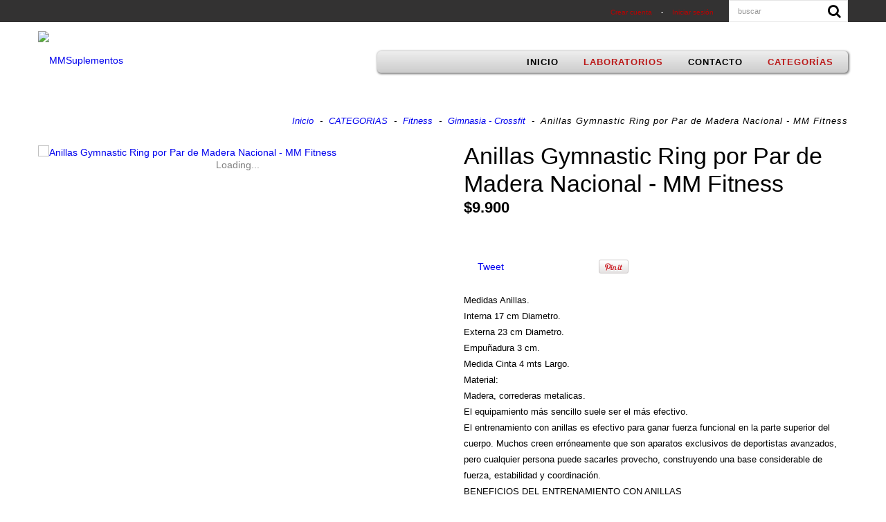

--- FILE ---
content_type: text/html; charset=UTF-8
request_url: https://www.mmsuplementos.com/productos/anillas-gymnastic-ring-por-par-de-madera-nacional-mm-fitness/
body_size: 24669
content:
            <!DOCTYPE html>
<html xmlns="http://www.w3.org/1999/xhtml" xmlns:fb="http://www.facebook.com/2008/fbml" xmlns:og="http://opengraphprotocol.org/schema/">
<head> 
    <meta http-equiv="Content-Type" content="text/html; charset=utf-8" />
    <meta http-equiv="X-UA-Compatible" content="IE=edge,chrome=1" />
    <meta name="viewport" content="width=device-width, user-scalable=no, initial-scale=1">
    <title>Anillas Gymnastic Ring por Par de Madera Nacional - MM Fitness</title>
    <meta name="description" content="Medidas Anillas. Interna 17 cm Diametro. Externa 23 cm Diametro. Empuñadura 3 cm. Medida Cinta 4 mts Largo. Material: Madera, correderas metalicas. El equipa..." />
            <meta property="og:site_name" content="MMSuplementos" />
                        <meta name="twitter:card" content="product" />
        <meta name="twitter:url" content="https://www.mmsuplementos.com/productos/anillas-gymnastic-ring-por-par-de-madera-nacional-mm-fitness/" />
        <meta name="twitter:image:src" content="http://dcdn-us.mitiendanube.com/stores/221/182/products/anillas-gymnastic-madera1-45f16533c91c558e9615906993702220-640-0.webp" />
                <meta name="twitter:title" content="Anillas Gymnastic Ring por Par de Madera Nacional - MM Fitness" />
        <meta name="twitter:data1" content="$9.900 ARS" />
        <meta name="twitter:label1" content="PRECIO" />
        <meta name="twitter:data2" content="5" />
        <meta name="twitter:label2" content="STOCK" />
                <meta property="og:url" content="https://www.mmsuplementos.com/productos/anillas-gymnastic-ring-por-par-de-madera-nacional-mm-fitness/" />
        <meta property="og:title" content="Anillas Gymnastic Ring por Par de Madera Nacional - MM Fitness" />
        <meta property="og:description" content="Medidas Anillas. Interna 17 cm Diametro. Externa 23 cm Diametro. Empuñadura 3 cm. Medida Cinta 4 mts Largo. Material: Madera, correderas metalicas. El equipa..." />
        <meta property="og:type" content="tiendanube:product" />
        <meta property="og:image" content="http://dcdn-us.mitiendanube.com/stores/221/182/products/anillas-gymnastic-madera1-45f16533c91c558e9615906993702220-640-0.webp" />
        <meta property="og:image:secure_url" content="https://dcdn-us.mitiendanube.com/stores/221/182/products/anillas-gymnastic-madera1-45f16533c91c558e9615906993702220-640-0.webp" />
                    <meta property="tiendanube:price" content="9900" />
                            <meta property="tiendanube:stock" content="5" />
                    <link rel="stylesheet" type="text/css" href="//d2az8otjr0j19j.cloudfront.net/templates/221/182/twig/static/css/bootstrap.css" media="all" />
    <link rel="stylesheet" type="text/css" href="//d2az8otjr0j19j.cloudfront.net/templates/221/182/twig/static/css/bootstrap-responsive.css" media="all" />    
	<!--<link rel="stylesheet" type="text/css" href="//netdna.bootstrapcdn.com/font-awesome/4.1.0/css/font-awesome.css" media="all" />-->
	<link rel="stylesheet" type="text/css" href="//netdna.bootstrapcdn.com/font-awesome/4.5.0/css/font-awesome.css" media="all" />
    <link rel="stylesheet" type="text/css" href="//d2az8otjr0j19j.cloudfront.net/templates/221/182/twig/static/js/pushy/pushy.css" media="all" />
    <link rel="stylesheet" type="text/css" href="//d2az8otjr0j19j.cloudfront.net/templates/221/182/twig/static/css/style.css" media="all" />
    <link rel="stylesheet" type="text/css" href="//dcdn-us.mitiendanube.com/stores/221/182/themes/luxury/dart-main-color-0e360e73cc4bd7fa7c191c61e82613ab.css" media="all" />
    <link rel="stylesheet" type="text/css" href="//fonts.googleapis.com/css?family=Lato:700,900,400italic,700italic|Open+Sans:400,300,700|Slabo+27px|Oswald:400,300,700|Lora:400,700|Montserrat:400,700|Source+Sans+Pro:400,300,700|Droid+Sans:400,700|Roboto+Condensed:400italic,700italic,300,400,700|Istok+Web:400,700,400italic,700italic|Arvo:400,700,400italic,700italic|Paytone+One|Raleway:700|Lato:700|Ubuntu:700|Roboto+Slab:700" media="all" />
        <script type="text/javascript" src="//ajax.googleapis.com/ajax/libs/jquery/1.10.2/jquery.min.js" ></script>
    <script type="text/javascript" src="//d26lpennugtm8s.cloudfront.net/assets/common/js/jquery.cookie-49be0f0d5910e21f7db3cca0b9ace6fc30.js" ></script>

    
    

    <link href="//dcdn-us.mitiendanube.com/stores/221/182/themes/common/favicon-fb63fb2b3f1b95e66f338ffd121f792c1455713250.ico?0" class="js-favicon" rel="icon" type="image/x-icon" />
    <link href="//dcdn-us.mitiendanube.com/stores/221/182/themes/common/favicon-fb63fb2b3f1b95e66f338ffd121f792c1455713250.ico?0" class="js-favicon" rel="shortcut icon" type="image/x-icon" />
<link rel="canonical" href="https://www.mmsuplementos.com/productos/anillas-gymnastic-ring-por-par-de-madera-nacional-mm-fitness/" />

<meta name="nuvempay-logo" content="//d26lpennugtm8s.cloudfront.net/assets/common/img/logos/payment/new_logos_payment/nuvempago@2x.png" />



<script type="text/javascript">
    var LS = LS || {};

    LS.store = {
        id : 221182,
        url : "mmsuplementos.mitiendanube.com",
        custom_url : "www.mmsuplementos.com",
        ga4_measurement_id : "",
        gads_measurement_id : "",
        has_preexisting_google_mc_catalog : false,
        has_google_analytics_track_product_ids : false,
        name: "MMSuplementos",
    };
    LS.cart = {
        id : null,
        subtotal : 0,
        has_non_shippable_products: false,
        has_shippable_products: false,
        items : [
                    ]
    };
    LS.hasCartMinimumValue = false;
    LS.abStorefrontCartExperiments = null;
    LS.lang = "es_AR";
    LS.langCode = "es";
    LS.currency = {
        code : "ARS",
        display_short: "\u0024",
        display_long: "\u0024\u0020ARS",
        cents_separator : ",",
        thousands_separator : "."
    };
    LS.country = "AR";
            LS.product = {
        id : 52414496,
        name : 'Anillas\u0020Gymnastic\u0020Ring\u0020por\u0020Par\u0020de\u0020Madera\u0020Nacional\u0020\u002D\u0020MM\u0020Fitness',
        requires_shipping: true,
        brand: '',
        tags : [
                    ]
    };
                LS.variants = [{"product_id":52414496,"price_short":"$9.900","price_long":"$9.900 ARS","price_number":9900,"price_number_raw":990000,"price_with_payment_discount_short":null,"price_without_taxes":"$8.181,82","compare_at_price_short":null,"compare_at_price_long":null,"compare_at_price_number":null,"compare_at_price_number_raw":null,"has_promotional_price":false,"stock":5,"sku":null,"available":true,"is_visible":true,"contact":false,"option0":null,"option1":null,"option2":null,"id":142459746,"image":94848327,"image_url":"\/\/dcdn-us.mitiendanube.com\/stores\/221\/182\/products\/anillas-gymnastic-madera1-45f16533c91c558e9615906993702220-1024-1024.webp","installments_data":"[]","show_payment_discount_disclaimer":false,"popup_discount_visibility":[]}];
        LS.customer = null;
    LS.template= "product";
    LS.theme = {
        code: "luxury",
        name: "Lifestyle",
        custom: true,
    };
    LS.metricsWorkerScriptUrl = "https://dcdn-us.mitiendanube.com/assets/stores/js/metrics-worker-c984926f96a2e4787f155a9755d6944a30.js?v=80428317"

    LS.socialScripts = [];
    LS.DOMReady = function(fn) {
        if (document.addEventListener) {
            document.addEventListener('DOMContentLoaded', fn);
        } else {
            document.attachEvent('onreadystatechange', function() {
                if (document.readyState === 'interactive')
                    fn();
            });
        }
    };

    // Making it a thenable so it can be made into a full fledged Promise later
    LS._readyCallbacks = [];
    LS.ready = {
        then: function(callback){
            LS._readyCallbacks.push(callback);
        }
    };

    window.addEventListener('load', () => {
        if(!window.cartService) {
            return;
        }

        window.cartService.setCurrentLoadTime(1768909411);
    });

    window.pageData = {
        id: "product",
        name: "our_components.general.product"
    }

    window.initialCart = {"id":null,"subtotal":0,"total":0,"discounts":0,"promotions":[],"shipping_zipcode":null};
    window.metricServiceDispatchQueue = [];
    window.metricService = { dispatch: (event) => window.metricServiceDispatchQueue.push(event) };

    window.translations = {
        cart: {
            error_messages: {
                out_of_stock: 'No hay más stock de este producto.',
                unavailable_product: 'Este producto no está disponible.',
                update_error: 'Ocurrió un error al actualizar el carrito.',
                subscription_only_product: 'Este producto solo está disponible para suscripciones.'
            },
            name: 'Carrito de compras'
        }
    };
</script>



    <script type="module">
    import {onCLS, onFCP, onFID, onINP, onLCP, onTTFB} from 'https://unpkg.com/web-vitals@3.5.2/dist/web-vitals.js?module';

    const queue = new Map();
    let shouldLogQueuedMetrics = true;

    const pageInfo = {
        handle: pageData.id,
        url: window.location.href,
    };

    function isMetricValid(metric) {
        return metric && typeof metric.value === 'number' && !isNaN(metric.value) && metric.value >= 0;
    }

    function queueMetric(metric) {
        if (!isMetricValid(metric) || queue.has(metric.name)) return;
        queue.set(metric.name, metric);
    }

    function logQueuedMetrics() {
        if (queue.size === 0 || !shouldLogQueuedMetrics) return;

        shouldLogQueuedMetrics = false;
        logMetrics([...queue.values()]);
    }

    function logMetrics(metrics) {
        if (metrics.length === 0) return;

        const webVitals = Object.fromEntries(
            metrics.map(({name, rating, value}) => [name, {rating, value}])
        );

        const data = JSON.stringify({ pageInfo, webVitals });

        if (!navigator.sendBeacon) {
            fetch('/stats/web_vitals/', {
                method: 'POST',
                headers: { 'Content-Type': 'application/json' },
                body: data
            }).catch(console.error);
        } else {
            navigator.sendBeacon('/stats/web_vitals/', data);
        }
    }


    /**
     * Log network metrics like TTFB, DNS lookup, and connection negotiation
     */
    function logNetworkMetrics(ttfb) {
        if (!isMetricValid(ttfb)) return;

        const metrics = [ttfb];

        const pageNav = ttfb.entries?.[0];
        if (pageNav) {
            const dnsLookup = { name: 'DNS_LOOKUP', value: pageNav.domainLookupEnd - pageNav.domainLookupStart };
            const connectionNegotiation = { name: 'CONNECTION_NEGOTIATION', value: pageNav.connectEnd - pageNav.connectStart };

            if (isMetricValid(dnsLookup)) metrics.push(dnsLookup);
            if (isMetricValid(connectionNegotiation)) metrics.push(connectionNegotiation);
        }

        logMetrics(metrics);
    }

    function listenWebMetrics() {
        onCLS(queueMetric);
        onFCP(queueMetric);
        onFID(queueMetric);
        onINP(queueMetric);
        onLCP(queueMetric);
        onTTFB(logNetworkMetrics);

        addEventListener('visibilitychange', () => {
            if (document.visibilityState === 'hidden') logQueuedMetrics();
        }, { once: true });

        addEventListener('beforeunload', logQueuedMetrics);

        // Safari does not reliably fire the `visibilitychange` event when the page is being unloaded.
        addEventListener('pagehide', logQueuedMetrics);
    }

    listenWebMetrics();

</script>

<script>
    window.enableNativeLibraries = false;
    window.hasMetricsTag = false;
    window.hasFixFilterPaginationTag = false;
    window.hasUpdatingCartStatusTag = false;
    window.hasMaxPaymentDiscountFixTag = false;
</script>

    <script type="text/javascript" src="//dcdn-us.mitiendanube.com/assets/stores/js/linkedstore-eb830d498bba92649c63f233719d904830.js?v=80428317" ></script>
    <script>window.vanillaJS = false;</script>

<script type="text/javascript">
    
    LS.ready.then(() =>  {
        if (!window.jQueryNuvem) {
            window.jQueryNuvem = $
        }
    });
</script>


    
<script type="text/javascript">

    function ga_send_event(category, action, label, value) {
                    return;
            }

    </script>


    
    

    <script type="text/javascript">
    function amplitude_log_event(event, properties) {
        // dummy function
        return true;
    }
</script>








    <!--[if lte IE 7]>
    <link rel="stylesheet" type="text/css" href="//d2az8otjr0j19j.cloudfront.net/templates/221/182/twig/static/css/ie.css" media="all" />
    <![endif]-->
    <!--[if lt IE 9]>
    <script type="text/javascript" src="//d2az8otjr0j19j.cloudfront.net/templates/221/182/twig/static/js/html5shiv-printshiv.js" ></script>
    <![endif]-->

    <style>
        
    </style>
</head>

<body itemscope itemtype="http://schema.org/WebPage" itemid="body">
<script>LS.socialScripts.push('//platform.twitter.com/widgets.js')</script>
            <script>
                window.fbAsyncInit = function() {
                    FB.init({
            appId      : '107147892676939',
            xfbml      : true,
            version    : 'v2.9',
            cookie     : true
        });
                    
                FB.Event.subscribe('comment.create',function(response){
                    LS.commentNotify("/fb-comment/", 52414496, response);
                });
            
                };
                LS.ready.then(function() {
                    window.scriptLoaderService.addScriptOnEvent("//connect.facebook.net/es_LA/all.js#xfbml=1&version=v2.9&appId=107147892676939", 'onfirstinteraction');
                });
            </script>
        <script type="text/javascript">
                  window.___gcfg = {'lang' : 'es-419'};
                  LS.socialScripts.push('https://apis.google.com/js/plusone.js')
                </script><script>LS.socialScripts.push('//assets.pinterest.com/js/pinit.js')</script>



    <!-- Pushy Menu -->
    <nav class="pushy pushy-left">
        <ul>
                             <li class="">
            <a href="/" >
                Inicio</a>
         </li>
                        <div class="subitems">
            <li class="selected mobile-subitems-container">
                <a href="https://www.mmsuplementos.com/laboratorios/" >
                    Laboratorios
                </a>
                <li class="mobile-dropdown"><i class="fa fa-chevron-down"></i></li> 
                <ul id="accordion">
                                    <li class="">
            <a href="https://www.mmsuplementos.com/laboratorios/acid/" >
                Acid</a>
         </li>
                        <li class="">
            <a href="https://www.mmsuplementos.com/laboratorios/ancient-nutrition/" >
                Ancient Nutrition	</a>
         </li>
                        <li class="">
            <a href="https://www.mmsuplementos.com/laboratorios/ans/" >
                ANS</a>
         </li>
                        <li class="">
            <a href="https://www.mmsuplementos.com/laboratorios/betancourt/" >
                Betancourt</a>
         </li>
                        <li class="">
            <a href="https://www.mmsuplementos.com/laboratorios/bioland/" >
                Bioland</a>
         </li>
                        <li class="">
            <a href="https://www.mmsuplementos.com/laboratorios/bpi/" >
                BPI</a>
         </li>
                        <li class="">
            <a href="https://www.mmsuplementos.com/laboratorios/bronson-laboratories/" >
                Bronson Laboratories</a>
         </li>
                        <li class="">
            <a href="https://www.mmsuplementos.com/laboratorios/bsn/" >
                BSN</a>
         </li>
                        <li class="">
            <a href="https://www.mmsuplementos.com/laboratorios/bulk-supplements/" >
                Bulk Supplements</a>
         </li>
                        <li class="">
            <a href="https://www.mmsuplementos.com/laboratorios/bulletproof/" >
                Bulletproof</a>
         </li>
                        <li class="">
            <a href="https://www.mmsuplementos.com/laboratorios/caffe-vergnano/" >
                Caffe Vergnano 1882</a>
         </li>
                        <li class="">
            <a href="https://www.mmsuplementos.com/laboratorios/cellucor/" >
                Cellucor</a>
         </li>
                        <li class="">
            <a href="https://www.mmsuplementos.com/laboratorios/cinetic/" >
                Cinetic</a>
         </li>
                        <li class="">
            <a href="https://www.mmsuplementos.com/laboratorios/coconut-secret/" >
                Coconut Secret</a>
         </li>
                        <li class="">
            <a href="https://www.mmsuplementos.com/laboratorios/cloma-pharma/" >
                Cloma Pharma</a>
         </li>
                        <li class="">
            <a href="https://www.mmsuplementos.com/laboratorios/cobra-labs/" >
                Cobra Labs</a>
         </li>
                        <li class="">
            <a href="https://www.mmsuplementos.com/laboratorios/crispy-green/" >
                Crispy Green</a>
         </li>
                        <li class="">
            <a href="https://www.mmsuplementos.com/laboratorios/doctor-mg/" >
                Doctor MG</a>
         </li>
                        <li class="">
            <a href="https://www.mmsuplementos.com/laboratorios/double-m/" >
                Double M</a>
         </li>
                        <li class="">
            <a href="https://www.mmsuplementos.com/laboratorios/dymatize/" >
                Dymatize</a>
         </li>
                        <li class="">
            <a href="https://www.mmsuplementos.com/laboratorios/efx-sports/" >
                EFX Sports</a>
         </li>
                        <li class="">
            <a href="https://www.mmsuplementos.com/laboratorios/enhanced-athlete/" >
                Enhanced Athlete</a>
         </li>
                        <li class="">
            <a href="https://www.mmsuplementos.com/laboratorios/flexa/" >
                Flexa</a>
         </li>
                        <li class="">
            <a href="https://www.mmsuplementos.com/laboratorios/fortbenton/" >
                Fortbenton</a>
         </li>
                        <li class="">
            <a href="https://www.mmsuplementos.com/laboratorios/gat/" >
                GAT</a>
         </li>
                        <li class="">
            <a href="https://www.mmsuplementos.com/laboratorios/ghost-lifestyle/" >
                Ghost Lifestyle</a>
         </li>
                        <li class="">
            <a href="https://www.mmsuplementos.com/laboratorios/gnc/" >
                GNC</a>
         </li>
                        <li class="">
            <a href="https://www.mmsuplementos.com/laboratorios/hard-rhino/" >
                Hard Rhino</a>
         </li>
                        <li class="">
            <a href="https://www.mmsuplementos.com/laboratorios/hardy/" >
                Hardy</a>
         </li>
                        <li class="">
            <a href="https://www.mmsuplementos.com/laboratorios/hi-tech/" >
                Hi-Tech</a>
         </li>
                        <li class="">
            <a href="https://www.mmsuplementos.com/laboratorios/iglufive/" >
                Iglufive</a>
         </li>
                        <li class="">
            <a href="https://www.mmsuplementos.com/laboratorios/ip6-international/" >
                IP6 International</a>
         </li>
                        <li class="">
            <a href="https://www.mmsuplementos.com/laboratorios/innovative/" >
                Innovative</a>
         </li>
                        <li class="">
            <a href="https://www.mmsuplementos.com/laboratorios/jym/" >
                Jym</a>
         </li>
                        <li class="">
            <a href="https://www.mmsuplementos.com/laboratorios/kn-nutrition/" >
                KN Nutrition</a>
         </li>
                        <li class="">
            <a href="https://www.mmsuplementos.com/laboratorios/quality-supplements-and-vitamins/" >
                Life Extension</a>
         </li>
                        <li class="">
            <a href="https://www.mmsuplementos.com/laboratorios/manduka/" >
                Manduka</a>
         </li>
                        <li class="">
            <a href="https://www.mmsuplementos.com/laboratorios/meditech/" >
                Meditech</a>
         </li>
                        <li class="selected">
            <a href="https://www.mmsuplementos.com/laboratorios/mm-fitness/" >
                MM Fitness</a>
         </li>
                        <li class="">
            <a href="https://www.mmsuplementos.com/laboratorios/morton-and-bassett-spices/" >
                Morton and Bassett Spices</a>
         </li>
                        <li class="">
            <a href="https://www.mmsuplementos.com/laboratorios/mrs-taste/" >
                Mrs Taste</a>
         </li>
                        <li class="">
            <a href="https://www.mmsuplementos.com/laboratorios/musclemeds/" >
                Musclemeds</a>
         </li>
                        <li class="">
            <a href="https://www.mmsuplementos.com/laboratorios/musclepharm/" >
                Musclepharm</a>
         </li>
                        <li class="">
            <a href="https://www.mmsuplementos.com/laboratorios/muscletech/" >
                Muscletech</a>
         </li>
                        <li class="">
            <a href="https://www.mmsuplementos.com/laboratorios/naturade/" >
                Naturade</a>
         </li>
                        <li class="">
            <a href="https://www.mmsuplementos.com/laboratorios/natrol/" >
                Natrol</a>
         </li>
                        <li class="">
            <a href="https://www.mmsuplementos.com/laboratorios/neocell/" >
                Neocell</a>
         </li>
                        <li class="">
            <a href="https://www.mmsuplementos.com/laboratorios/nike/" >
                Nike</a>
         </li>
                        <li class="">
            <a href="https://www.mmsuplementos.com/laboratorios/nutierra/" >
                Nutierra</a>
         </li>
                        <li class="">
            <a href="https://www.mmsuplementos.com/laboratorios/nutiva/" >
                Nutiva</a>
         </li>
                        <li class="">
            <a href="https://www.mmsuplementos.com/laboratorios/nutrex/" >
                Nutrex</a>
         </li>
                        <li class="">
            <a href="https://www.mmsuplementos.com/laboratorios/onea-brands/" >
                One Brands</a>
         </li>
                        <li class="">
            <a href="https://www.mmsuplementos.com/laboratorios/optimum-nutrition/" >
                Optimum Nutrition</a>
         </li>
                        <li class="">
            <a href="https://www.mmsuplementos.com/laboratorios/pharma-freak/" >
                Pharma Freak</a>
         </li>
                        <li class="">
            <a href="https://www.mmsuplementos.com/laboratorios/pocket-park/" >
                Pocket Park</a>
         </li>
                        <li class="">
            <a href="https://www.mmsuplementos.com/laboratorios/prosupps/" >
                Prosupps</a>
         </li>
                        <li class="">
            <a href="https://www.mmsuplementos.com/laboratorios/protan/" >
                Protan</a>
         </li>
                        <li class="">
            <a href="https://www.mmsuplementos.com/laboratorios/protein-project/" >
                Protein Project</a>
         </li>
                        <li class="">
            <a href="https://www.mmsuplementos.com/laboratorios/pukka/" >
                Pukka</a>
         </li>
                        <li class="">
            <a href="https://www.mmsuplementos.com/laboratorios/puritans-pride/" >
                Puritan&#039;s Pride</a>
         </li>
                        <li class="">
            <a href="https://www.mmsuplementos.com/laboratorios/quest-nutrition/" >
                Quest Nutrition</a>
         </li>
                        <li class="">
            <a href="https://www.mmsuplementos.com/laboratorios/rebel-kitchen/" >
                Rebel Kitchen</a>
         </li>
                        <li class="">
            <a href="https://www.mmsuplementos.com/laboratorios/rule-1/" >
                Rule 1</a>
         </li>
                        <li class="">
            <a href="https://www.mmsuplementos.com/laboratorios/sascha-fitness/" >
                Sascha Fitness</a>
         </li>
                        <li class="">
            <a href="https://www.mmsuplementos.com/laboratorios/scivation/" >
                Scivation</a>
         </li>
                        <li class="">
            <a href="https://www.mmsuplementos.com/laboratorios/sculpt/" >
                Sculpt</a>
         </li>
                        <li class="">
            <a href="https://www.mmsuplementos.com/laboratorios/selina-naturally/" >
                Selina Naturally</a>
         </li>
                        <li class="">
            <a href="https://www.mmsuplementos.com/laboratorios/sencha-naturals/" >
                SenCha Naturals</a>
         </li>
                        <li class="">
            <a href="https://www.mmsuplementos.com/laboratorios/shark-desing/" >
                Shark Desing</a>
         </li>
                        <li class="">
            <a href="https://www.mmsuplementos.com/laboratorios/simple-tech/" >
                Simple Tech</a>
         </li>
                        <li class="">
            <a href="https://www.mmsuplementos.com/laboratorios/stanley/" >
                Stanley</a>
         </li>
                        <li class="">
            <a href="https://www.mmsuplementos.com/laboratorios/star-nutrition/" >
                Star Nutrition</a>
         </li>
                        <li class="">
            <a href="https://www.mmsuplementos.com/laboratorios/steel-fit/" >
                Steel Fit</a>
         </li>
                        <li class="">
            <a href="https://www.mmsuplementos.com/laboratorios/syntrax/" >
                Syntrax</a>
         </li>
                        <li class="">
            <a href="https://www.mmsuplementos.com/laboratorios/team-six-supplements/" >
                Team Six Supplements</a>
         </li>
                        <li class="">
            <a href="https://www.mmsuplementos.com/laboratorios/transparent-labs/" >
                Transparent Labs</a>
         </li>
                        <li class="">
            <a href="https://www.mmsuplementos.com/laboratorios/ultimate-nutrition/" >
                Ultimate Nutrition</a>
         </li>
                        <li class="">
            <a href="https://www.mmsuplementos.com/laboratorios/universal/" >
                Universal</a>
         </li>
                        <li class="">
            <a href="https://www.mmsuplementos.com/laboratorios/usp-labs/" >
                USP Labs</a>
         </li>
                        <li class="">
            <a href="https://www.mmsuplementos.com/laboratorios/vegan-sport-nutrition-system/" >
                Vegan Sport Nutrition System</a>
         </li>
                        <li class="">
            <a href="https://www.mmsuplementos.com/laboratorios/vpx/" >
                VPX</a>
         </li>
                        <li class="">
            <a href="https://www.mmsuplementos.com/laboratorios/valo/" >
                Valo</a>
         </li>
                        <li class="">
            <a href="https://www.mmsuplementos.com/laboratorios/vx-nutrition/" >
                Vita Xtrong</a>
         </li>
                        <li class="">
            <a href="https://www.mmsuplementos.com/laboratorios/whey-forway/" >
                Whey Forway</a>
         </li>
                        <li class="">
            <a href="https://www.mmsuplementos.com/laboratorios/laboratorio-1-body/" >
                LABORATORIO / 1 bODY</a>
         </li>
                        <li class="">
            <a href="https://www.mmsuplementos.com/laboratorios/laboratorio-insane-labz/" >
                LABORATORIO / Insane Labz </a>
         </li>
                        <li class="">
            <a href="https://www.mmsuplementos.com/laboratorios/laboratorio-wholesome-wellness/" >
                LABORATORIO/  Wholesome Wellness</a>
         </li>
                        <li class="">
            <a href="https://www.mmsuplementos.com/laboratorios/wholesome-wellness/" >
                Wholesome Wellness</a>
         </li>
                        <li class="">
            <a href="https://www.mmsuplementos.com/laboratorios/san-medical-labs/" >
                San Medical Labs</a>
         </li>
                        <li class="">
            <a href="https://www.mmsuplementos.com/laboratorios/redcon1/" >
                Redcon1</a>
         </li>
                        <li class="">
            <a href="https://www.mmsuplementos.com/laboratorios/smartdiet-argentina/" >
                Smartdiet Argentina</a>
         </li>
                        <li class="">
            <a href="https://www.mmsuplementos.com/laboratorios/viva-naturals/" >
                Viva Naturals</a>
         </li>
                        <li class="">
            <a href="https://www.mmsuplementos.com/laboratorios/merica-labz/" >
                Merica Labz</a>
         </li>
                        <li class="">
            <a href="https://www.mmsuplementos.com/laboratorios/kaged-muscle/" >
                Kaged Muscle</a>
         </li>
                        <li class="">
            <a href="https://www.mmsuplementos.com/laboratorios/alpha-lion/" >
                Alpha Lion</a>
         </li>
                        <li class="">
            <a href="https://www.mmsuplementos.com/laboratorios/maverick/" >
                Maverick </a>
         </li>
                        <li class="">
            <a href="https://www.mmsuplementos.com/laboratorios/myo-research/" >
                Myo Research</a>
         </li>
                        <li class="">
            <a href="https://www.mmsuplementos.com/laboratorios/boost-oxygen/" >
                Boost Oxygen</a>
         </li>
                        <li class="">
            <a href="https://www.mmsuplementos.com/laboratorios/axe-sledge/" >
                Axe &amp; Sledge</a>
         </li>
                        <li class="">
            <a href="https://www.mmsuplementos.com/laboratorios/legal-gear/" >
                Legal Gear</a>
         </li>
                        <li class="">
            <a href="https://www.mmsuplementos.com/laboratorios/nutra-key/" >
                Nutra Key</a>
         </li>
                        <li class="">
            <a href="https://www.mmsuplementos.com/laboratorios/force-factor/" >
                Force Factor</a>
         </li>
                        <li class="">
            <a href="https://www.mmsuplementos.com/laboratorios/nutricost/" >
                Nutricost</a>
         </li>
                        <li class="">
            <a href="https://www.mmsuplementos.com/laboratorios/nutricost1/" >
                Nutricost</a>
         </li>
                        <li class="">
            <a href="https://www.mmsuplementos.com/laboratorios/wbeautysupplement/" >
                WBEAUTYSUPPLEMENT</a>
         </li>
                        <li class="">
            <a href="https://www.mmsuplementos.com/laboratorios/sports-research/" >
                Sports Research</a>
         </li>
                        <li class="">
            <a href="https://www.mmsuplementos.com/laboratorios/cafe-mito/" >
                Cafe Mito</a>
         </li>
                        <li class="">
            <a href="https://www.mmsuplementos.com/laboratorios/horbaach/" >
                Horbaach</a>
         </li>
                        <li class="">
            <a href="https://www.mmsuplementos.com/laboratorios/doctor-best/" >
                Doctor Best</a>
         </li>
                        <li class="">
            <a href="https://www.mmsuplementos.com/laboratorios/doctor-best1/" >
                Doctor Best</a>
         </li>
                        <li class="">
            <a href="https://www.mmsuplementos.com/laboratorios/six-star1/" >
                Six Star</a>
         </li>
                        <li class="">
            <a href="https://www.mmsuplementos.com/laboratorios/bayer/" >
                Bayer</a>
         </li>
                        <li class="">
            <a href="https://www.mmsuplementos.com/laboratorios/focus-consumer-healtcare/" >
                Focus Consumer Healtcare</a>
         </li>
                        <li class="">
            <a href="https://www.mmsuplementos.com/laboratorios/tared/" >
                Tared</a>
         </li>
                        <li class="">
            <a href="https://www.mmsuplementos.com/laboratorios/repp-sports/" >
                Repp Sports</a>
         </li>
                        <li class="">
            <a href="https://www.mmsuplementos.com/laboratorios/blackstone-labs/" >
                Blackstone Labs </a>
         </li>
                        <li class="">
            <a href="https://www.mmsuplementos.com/laboratorios/pinnacle-biolabs/" >
                Pinnacle BioLabs</a>
         </li>
                        <li class="">
            <a href="https://www.mmsuplementos.com/laboratorios/muscle-feast/" >
                Muscle Feast</a>
         </li>
                        <li class="">
            <a href="https://www.mmsuplementos.com/laboratorios/phyto-reasearch/" >
                Phyto Reasearch</a>
         </li>
                        <li class="">
            <a href="https://www.mmsuplementos.com/laboratorios/diem/" >
                Diem</a>
         </li>
                        <li class="">
            <a href="https://www.mmsuplementos.com/laboratorios/horbaach1/" >
                Horbaach</a>
         </li>
                        <li class="">
            <a href="https://www.mmsuplementos.com/laboratorios/gramon-millet/" >
                Gramon Millet</a>
         </li>
                        <li class="">
            <a href="https://www.mmsuplementos.com/laboratorios/nordic/" >
                Nordic	</a>
         </li>
                        <li class="">
            <a href="https://www.mmsuplementos.com/laboratorios/das-labs/" >
                DAS LABS </a>
         </li>
                        <li class="">
            <a href="https://www.mmsuplementos.com/laboratorios/beyond-raw/" >
                Beyond Raw</a>
         </li>
                        <li class="">
            <a href="https://www.mmsuplementos.com/laboratorios/staunch-labs/" >
                Staunch Labs</a>
         </li>
                        <li class="">
            <a href="https://www.mmsuplementos.com/laboratorios/now-sports/" >
                Now Sports</a>
         </li>
                        <li class="">
            <a href="https://www.mmsuplementos.com/laboratorios/garden-of-life/" >
                Garden of Life </a>
         </li>
                        <li class="">
            <a href="https://www.mmsuplementos.com/laboratorios/nutra-bio-labs/" >
                Nutra Bio Labs</a>
         </li>
                        <li class="">
            <a href="https://www.mmsuplementos.com/laboratorios/eficaps/" >
                Eficaps</a>
         </li>
                        <li class="">
            <a href="https://www.mmsuplementos.com/laboratorios/fairhaven-health/" >
                Fairhaven Health</a>
         </li>
                        <li class="">
            <a href="https://www.mmsuplementos.com/laboratorios/blender-bottle/" >
                Blender Bottle</a>
         </li>
                        <li class="">
            <a href="https://www.mmsuplementos.com/laboratorios/prescribed-for-life/" >
                Prescribed for Life</a>
         </li>
                        <li class="">
            <a href="https://www.mmsuplementos.com/laboratorios/roar-ambition/" >
                Roar Ambition </a>
         </li>
                        <li class="">
            <a href="https://www.mmsuplementos.com/laboratorios/nutra-bio/" >
                Nutra Bio </a>
         </li>
                        <li class="">
            <a href="https://www.mmsuplementos.com/laboratorios/chemix-lifestyle/" >
                Chemix Lifestyle</a>
         </li>
                        <li class="">
            <a href="https://www.mmsuplementos.com/laboratorios/high-performance-nutrition/" >
                High Performance Nutrition </a>
         </li>
                        <li class="">
            <a href="https://www.mmsuplementos.com/laboratorios/4life/" >
                4Life</a>
         </li>
                        <li class="">
            <a href="https://www.mmsuplementos.com/laboratorios/kaya-naturals/" >
                Kaya Naturals </a>
         </li>
                        <li class="">
            <a href="https://www.mmsuplementos.com/laboratorios/nutriissa/" >
                Nutriissa</a>
         </li>
                        <li class="">
            <a href="https://www.mmsuplementos.com/laboratorios/dose-vital/" >
                Dose Vital</a>
         </li>
                        <li class="">
            <a href="https://www.mmsuplementos.com/laboratorios/nature-wise/" >
                Nature Wise</a>
         </li>
                        <li class="">
            <a href="https://www.mmsuplementos.com/laboratorios/earth-elixir/" >
                Earth Elixir</a>
         </li>
                        <li class="">
            <a href="https://www.mmsuplementos.com/laboratorios/woohoo-natural/" >
                Woohoo Natural </a>
         </li>
                        <li class="">
            <a href="https://www.mmsuplementos.com/laboratorios/beoka/" >
                Beoka</a>
         </li>
                        <li class="">
            <a href="https://www.mmsuplementos.com/laboratorios/nutra-bio1/" >
                Nutra Bio</a>
         </li>
                        <li class="">
            <a href="https://www.mmsuplementos.com/laboratorios/apollon-nutrition/" >
                Apollon Nutrition</a>
         </li>
                        <li class="">
            <a href="https://www.mmsuplementos.com/laboratorios/kos/" >
                KOS	</a>
         </li>
                        <li class="">
            <a href="https://www.mmsuplementos.com/laboratorios/mother-nature/" >
                Mother Nature</a>
         </li>
                        <li class="">
            <a href="https://www.mmsuplementos.com/laboratorios/pescience/" >
                PEScience</a>
         </li>
                        <li class="">
            <a href="https://www.mmsuplementos.com/laboratorios/testoprime/" >
                TestoPrime</a>
         </li>
                        <li class="">
            <a href="https://www.mmsuplementos.com/laboratorios/testoprime1/" >
                TestoPrime</a>
         </li>
                        <li class="">
            <a href="https://www.mmsuplementos.com/laboratorios/carlyle/" >
                Carlyle</a>
         </li>
                        <li class="">
            <a href="https://www.mmsuplementos.com/laboratorios/vital-proteins/" >
                Vital Proteins</a>
         </li>
                        <li class="">
            <a href="https://www.mmsuplementos.com/laboratorios/protogenis-research-chemicals/" >
                Protogenis Research Chemicals</a>
         </li>
                        <li class="">
            <a href="https://www.mmsuplementos.com/laboratorios/arms-race-nutrition/" >
                Arms Race Nutrition</a>
         </li>
                        <li class="">
            <a href="https://www.mmsuplementos.com/laboratorios/altay-mummiyo/" >
                Altay Mummiyo</a>
         </li>
                        <li class="">
            <a href="https://www.mmsuplementos.com/laboratorios/raze-sports/" >
                Raze Sports</a>
         </li>
                        <li class="">
            <a href="https://www.mmsuplementos.com/laboratorios/dragon-pharma/" >
                Dragon Pharma</a>
         </li>
                        <li class="">
            <a href="https://www.mmsuplementos.com/laboratorios/kevin-lebrone/" >
                Kevin Lebrone</a>
         </li>
                        <li class="">
            <a href="https://www.mmsuplementos.com/laboratorios/carlyle1/" >
                Carlyle</a>
         </li>
                        <li class="">
            <a href="https://www.mmsuplementos.com/laboratorios/maurten/" >
                Maurten</a>
         </li>
                        <li class="">
            <a href="https://www.mmsuplementos.com/laboratorios/real-health/" >
                Real Health</a>
         </li>
                        <li class="">
            <a href="https://www.mmsuplementos.com/laboratorios/nutri-flair/" >
                Nutri Flair</a>
         </li>
                        <li class="">
            <a href="https://www.mmsuplementos.com/laboratorios/nutricology/" >
                Nutricology</a>
         </li>
                        <li class="">
            <a href="https://www.mmsuplementos.com/laboratorios/schwinn/" >
                Schwinn</a>
         </li>
                        <li class="">
            <a href="https://www.mmsuplementos.com/laboratorios/get-raw-nutrition/" >
                GET RAW Nutrition</a>
         </li>
                        <li class="">
            <a href="https://www.mmsuplementos.com/laboratorios/nutriflair/" >
                NutriFlair</a>
         </li>
                        <li class="">
            <a href="https://www.mmsuplementos.com/laboratorios/toplux-nutriton/" >
                Toplux Nutriton</a>
         </li>
                        <li class="">
            <a href="https://www.mmsuplementos.com/laboratorios/vitoria-biosciences/" >
                Vitoria Biosciences	</a>
         </li>
                        <li class="">
            <a href="https://www.mmsuplementos.com/laboratorios/shakesphere/" >
                ShakeSphere</a>
         </li>
                        <li class="">
            <a href="https://www.mmsuplementos.com/laboratorios/double-wood-supplements/" >
                Double Wood Supplements</a>
         </li>
                        <li class="">
            <a href="https://www.mmsuplementos.com/laboratorios/smart-nutralabs/" >
                Smart Nutralabs</a>
         </li>
                        <li class="">
            <a href="https://www.mmsuplementos.com/laboratorios/body-strong/" >
                Body Strong</a>
         </li>
                        <li class="">
            <a href="https://www.mmsuplementos.com/laboratorios/carlyle2/" >
                Carlyle</a>
         </li>
                        <li class="">
            <a href="https://www.mmsuplementos.com/laboratorios/zeal-naturals/" >
                Zeal Naturals</a>
         </li>
                        <li class="">
            <a href="https://www.mmsuplementos.com/laboratorios/rillvo/" >
                Rillvo</a>
         </li>
                        <li class="">
            <a href="https://www.mmsuplementos.com/laboratorios/black-bull/" >
                Black Bull</a>
         </li>
                        <li class="">
            <a href="https://www.mmsuplementos.com/laboratorios/bronson-laboratories1/" >
                Bronson Laboratories</a>
         </li>
                        <li class="">
            <a href="https://www.mmsuplementos.com/laboratorios/elea/" >
                Elea</a>
         </li>
                        <li class="">
            <a href="https://www.mmsuplementos.com/laboratorios/fitlab/" >
                FitLab</a>
         </li>
                        <li class="">
            <a href="https://www.mmsuplementos.com/laboratorios/everlast/" >
                Everlast</a>
         </li>
                        <li class="">
            <a href="https://www.mmsuplementos.com/laboratorios/amazing-nutrition/" >
                Amazing Nutrition </a>
         </li>
                        <li class="">
            <a href="https://www.mmsuplementos.com/laboratorios/nutra-champs/" >
                Nutra Champs</a>
         </li>
                        <li class="">
            <a href="https://www.mmsuplementos.com/laboratorios/best-naturals/" >
                Best Naturals</a>
         </li>
                        <li class="">
            <a href="https://www.mmsuplementos.com/laboratorios/natural-medy/" >
                Natural Medy </a>
         </li>
                        <li class="">
            <a href="https://www.mmsuplementos.com/laboratorios/afac/" >
                AFAC</a>
         </li>
                        <li class="">
            <a href="https://www.mmsuplementos.com/laboratorios/orgabay/" >
                Orgabay</a>
         </li>
                        <li class="">
            <a href="https://www.mmsuplementos.com/laboratorios/earthborn-elements/" >
                Earthborn Elements</a>
         </li>
                        <li class="">
            <a href="https://www.mmsuplementos.com/laboratorios/ironbull-strength/" >
                IronBull Strength </a>
         </li>
                        <li class="">
            <a href="https://www.mmsuplementos.com/laboratorios/paradigm-peptides/" >
                Paradigm Peptides	</a>
         </li>
                        <li class="">
            <a href="https://www.mmsuplementos.com/laboratorios/man-sports/" >
                MAN Sports</a>
         </li>
                        <li class="">
            <a href="https://www.mmsuplementos.com/laboratorios/solaray/" >
                Solaray </a>
         </li>
                        <li class="">
            <a href="https://www.mmsuplementos.com/laboratorios/bioactive-labs/" >
                Bioactive Labs</a>
         </li>
                        <li class="">
            <a href="https://www.mmsuplementos.com/laboratorios/bioschwartz/" >
                BioSchwartz</a>
         </li>
                        <li class="">
            <a href="https://www.mmsuplementos.com/laboratorios/zenlifer/" >
                Zenlifer</a>
         </li>
                        <li class="">
            <a href="https://www.mmsuplementos.com/laboratorios/npro/" >
                NPRO</a>
         </li>
                        <li class="">
            <a href="https://www.mmsuplementos.com/laboratorios/zolotus/" >
                Zolotus</a>
         </li>
                        <li class="">
            <a href="https://www.mmsuplementos.com/laboratorios/vitamisan/" >
                Vitamisan</a>
         </li>
                        <li class="">
            <a href="https://www.mmsuplementos.com/laboratorios/nutrionn/" >
                NutriONN</a>
         </li>
                        <li class="">
            <a href="https://www.mmsuplementos.com/laboratorios/now-foods/" >
                NOW Foods </a>
         </li>
                        <li class="">
            <a href="https://www.mmsuplementos.com/laboratorios/garder-of-life/" >
                Garder of life </a>
         </li>
                        <li class="">
            <a href="https://www.mmsuplementos.com/laboratorios/alpha-flow/" >
                Alpha Flow</a>
         </li>
                        <li class="">
            <a href="https://www.mmsuplementos.com/laboratorios/gaspari-nutrition/" >
                Gaspari Nutrition</a>
         </li>
                        <li class="">
            <a href="https://www.mmsuplementos.com/laboratorios/bravado-labs/" >
                Bravado Labs</a>
         </li>
                        <li class="">
            <a href="https://www.mmsuplementos.com/laboratorios/pipingrock/" >
                Pipingrock</a>
         </li>
                        <li class="">
            <a href="https://www.mmsuplementos.com/laboratorios/wellness-labsrx/" >
                Wellness LabsRx</a>
         </li>
                        <li class="">
            <a href="https://www.mmsuplementos.com/laboratorios/deal-supplement/" >
                Deal Supplement</a>
         </li>
                        <li class="">
            <a href="https://www.mmsuplementos.com/laboratorios/black-magic/" >
                Black Magic</a>
         </li>
                        <li class="">
            <a href="https://www.mmsuplementos.com/laboratorios/mate-co/" >
                Mate &amp; Co</a>
         </li>
                        <li class="">
            <a href="https://www.mmsuplementos.com/laboratorios/nacks-jerky/" >
                NACKS JERKY</a>
         </li>
                        <li class="">
            <a href="https://www.mmsuplementos.com/laboratorios/dr-martins-nutrition/" >
                Dr Martins Nutrition</a>
         </li>
                        <li class="">
            <a href="https://www.mmsuplementos.com/laboratorios/freslees/" >
                Freslees</a>
         </li>
                        <li class="">
            <a href="https://www.mmsuplementos.com/laboratorios/pure/" >
                PURE</a>
         </li>
                        <li class="">
            <a href="https://www.mmsuplementos.com/laboratorios/nature-bell/" >
                Nature Bell</a>
         </li>
                        <li class="">
            <a href="https://www.mmsuplementos.com/laboratorios/ingredients/" >
                InGredients</a>
         </li>
                        <li class="">
            <a href="https://www.mmsuplementos.com/laboratorios/technogym/" >
                Technogym</a>
         </li>
                        <li class="">
            <a href="https://www.mmsuplementos.com/laboratorios/zolotus1/" >
                Zolotus</a>
         </li>
                        <li class="">
            <a href="https://www.mmsuplementos.com/laboratorios/besibest/" >
                BesiBest</a>
         </li>
                        <li class="">
            <a href="https://www.mmsuplementos.com/laboratorios/promixx/" >
                PROMIXX</a>
         </li>
                        <li class="">
            <a href="https://www.mmsuplementos.com/laboratorios/casasco/" >
                Casasco </a>
         </li>
                        <li class="">
            <a href="https://www.mmsuplementos.com/laboratorios/legion/" >
                Legion	</a>
         </li>
                        <li class="">
            <a href="https://www.mmsuplementos.com/laboratorios/rougue/" >
                Rougue</a>
         </li>
                        <li class="">
            <a href="https://www.mmsuplementos.com/laboratorios/real-mushrooms/" >
                Real Mushrooms</a>
         </li>
                        <li class="">
            <a href="https://www.mmsuplementos.com/laboratorios/organic-cadane/" >
                Organic Cadane</a>
         </li>
                        <li class="">
            <a href="https://www.mmsuplementos.com/laboratorios/balincer/" >
                Balincer </a>
         </li>
                        <li class="">
            <a href="https://www.mmsuplementos.com/laboratorios/brieofood/" >
                Brieofood</a>
         </li>
                        <li class="">
            <a href="https://www.mmsuplementos.com/laboratorios/nutra-harmony/" >
                Nutra Harmony	</a>
         </li>
                        <li class="">
            <a href="https://www.mmsuplementos.com/laboratorios/satoomi/" >
                Satoomi</a>
         </li>
                        <li class="">
            <a href="https://www.mmsuplementos.com/laboratorios/kappa-nutrition/" >
                KAPPA Nutrition</a>
         </li>
                        <li class="">
            <a href="https://www.mmsuplementos.com/laboratorios/integral-medica/" >
                Integral Medica</a>
         </li>
                        <li class="">
            <a href="https://www.mmsuplementos.com/laboratorios/omogs/" >
                OMOGS	</a>
         </li>
                        <li class="">
            <a href="https://www.mmsuplementos.com/laboratorios/zenwise/" >
                Zenwise</a>
         </li>
                        <li class="">
            <a href="https://www.mmsuplementos.com/laboratorios/zenwise1/" >
                Zenwise</a>
         </li>
                        <li class="">
            <a href="https://www.mmsuplementos.com/laboratorios/spring-valley/" >
                Spring Valley</a>
         </li>
                        <li class="">
            <a href="https://www.mmsuplementos.com/laboratorios/herbal-clean/" >
                Herbal Clean	</a>
         </li>
                        <li class="">
            <a href="https://www.mmsuplementos.com/laboratorios/campos-de-acauco/" >
                Campos de Acauco</a>
         </li>
                        <li class="">
            <a href="https://www.mmsuplementos.com/laboratorios/natural-force/" >
                Natural Force</a>
         </li>
                        <li class="">
            <a href="https://www.mmsuplementos.com/laboratorios/elik-and-dur/" >
                Elik and Dur</a>
         </li>
                        <li class="">
            <a href="https://www.mmsuplementos.com/laboratorios/hummer-fitness/" >
                Hummer Fitness</a>
         </li>
                        <li class="">
            <a href="https://www.mmsuplementos.com/laboratorios/jordan/" >
                JORDAN</a>
         </li>
                        <li class="">
            <a href="https://www.mmsuplementos.com/laboratorios/aor/" >
                AOR</a>
         </li>
                        <li class="">
            <a href="https://www.mmsuplementos.com/laboratorios/omogs1/" >
                OMOGS</a>
         </li>
                        <li class="">
            <a href="https://www.mmsuplementos.com/laboratorios/dedicad/" >
                Dedicad</a>
         </li>
                        <li class="">
            <a href="https://www.mmsuplementos.com/laboratorios/mecisco/" >
                Mecisco</a>
         </li>
                        <li class="">
            <a href="https://www.mmsuplementos.com/laboratorios/nessarit/" >
                Nessarit</a>
         </li>
                        <li class="">
            <a href="https://www.mmsuplementos.com/laboratorios/wellness-labs-rx/" >
                Wellness Labs RX</a>
         </li>
                        <li class="">
            <a href="https://www.mmsuplementos.com/laboratorios/gaia-herbs/" >
                Gaia Herbs</a>
         </li>
                        <li class="">
            <a href="https://www.mmsuplementos.com/laboratorios/reus-research/" >
                Reus Research</a>
         </li>
                        <li class="">
            <a href="https://www.mmsuplementos.com/laboratorios/integrative/" >
                Integrative</a>
         </li>
                        <li class="">
            <a href="https://www.mmsuplementos.com/laboratorios/trb-pharma/" >
                TRB pharma</a>
         </li>
                        <li class="">
            <a href="https://www.mmsuplementos.com/laboratorios/high5-sports-nutrition/" >
                High5 Sports Nutrition</a>
         </li>
                        <li class="">
            <a href="https://www.mmsuplementos.com/laboratorios/nutrachamps/" >
                NutraChamps</a>
         </li>
                        <li class="">
            <a href="https://www.mmsuplementos.com/laboratorios/natural-slim/" >
                Natural Slim</a>
         </li>
                        <li class="">
            <a href="https://www.mmsuplementos.com/laboratorios/mason-natural/" >
                Mason natural</a>
         </li>
                        <li class="">
            <a href="https://www.mmsuplementos.com/laboratorios/thorne/" >
                Thorne</a>
         </li>
                        <li class="">
            <a href="https://www.mmsuplementos.com/laboratorios/neuro-gum/" >
                Neuro Gum</a>
         </li>
                        <li class="">
            <a href="https://www.mmsuplementos.com/laboratorios/jacked-factory/" >
                Jacked Factory</a>
         </li>
                        <li class="">
            <a href="https://www.mmsuplementos.com/laboratorios/naturebell/" >
                Naturebell</a>
         </li>
                        <li class="">
            <a href="https://www.mmsuplementos.com/laboratorios/allwise/" >
                Allwise</a>
         </li>
                        <li class="">
            <a href="https://www.mmsuplementos.com/laboratorios/menxi/" >
                MENXI</a>
         </li>
                        <li class="">
            <a href="https://www.mmsuplementos.com/laboratorios/teraputics-pure-life/" >
                TERAPUTICS PURE LIFE</a>
         </li>
                        <li class="">
            <a href="https://www.mmsuplementos.com/laboratorios/prohealth-longevity/" >
                Prohealth Longevity</a>
         </li>
                        <li class="">
            <a href="https://www.mmsuplementos.com/laboratorios/eidon-ionic-minerals/" >
                Eidon Ionic Minerals</a>
         </li>
                        <li class="">
            <a href="https://www.mmsuplementos.com/laboratorios/host/" >
                Host</a>
         </li>
                        <li class="">
            <a href="https://www.mmsuplementos.com/laboratorios/copra/" >
                Copra</a>
         </li>
                        <li class="">
            <a href="https://www.mmsuplementos.com/laboratorios/vicks/" >
                VICKS</a>
         </li>
                        <li class="">
            <a href="https://www.mmsuplementos.com/laboratorios/ryse-up/" >
                Ryse Up</a>
         </li>
                        <li class="">
            <a href="https://www.mmsuplementos.com/laboratorios/gorillamind/" >
                GorillaMind</a>
         </li>
                        <li class="">
            <a href="https://www.mmsuplementos.com/laboratorios/qunol/" >
                Qunol</a>
         </li>
                        <li class="">
            <a href="https://www.mmsuplementos.com/laboratorios/iforce-nutrition/" >
                IForce Nutrition</a>
         </li>
                        <li class="">
            <a href="https://www.mmsuplementos.com/laboratorios/ahyolfh/" >
                AHYOLFH</a>
         </li>
                        <li class="">
            <a href="https://www.mmsuplementos.com/laboratorios/piping-rock/" >
                Piping Rock</a>
         </li>
                        <li class="">
            <a href="https://www.mmsuplementos.com/laboratorios/natures-answer/" >
                Nature&#039;s Answer</a>
         </li>
                        <li class="">
            <a href="https://www.mmsuplementos.com/laboratorios/pura-vida/" >
                Pura Vida</a>
         </li>
                        <li class="">
            <a href="https://www.mmsuplementos.com/laboratorios/microingredients/" >
                Microingredients</a>
         </li>
                        <li class="">
            <a href="https://www.mmsuplementos.com/laboratorios/atlhetica-nutrition/" >
                Atlhetica Nutrition</a>
         </li>
                        <li class="">
            <a href="https://www.mmsuplementos.com/laboratorios/evogen-nutrition/" >
                EVOGEN NUTRITION</a>
         </li>
                        <li class="">
            <a href="https://www.mmsuplementos.com/laboratorios/genex-formulas/" >
                GENEX FORMULAS</a>
         </li>
                        <li class="">
            <a href="https://www.mmsuplementos.com/laboratorios/opro/" >
                Opro</a>
         </li>
                        <li class="">
            <a href="https://www.mmsuplementos.com/laboratorios/collamoo/" >
                CollaMoo</a>
         </li>
                        <li class="">
            <a href="https://www.mmsuplementos.com/laboratorios/nurafuse/" >
                Nurafuse</a>
         </li>
                        <li class="">
            <a href="https://www.mmsuplementos.com/laboratorios/toniiq/" >
                TONIIQ</a>
         </li>
                        <li class="">
            <a href="https://www.mmsuplementos.com/laboratorios/carlson/" >
                Carlson</a>
         </li>
                        <li class="">
            <a href="https://www.mmsuplementos.com/laboratorios/nox/" >
                Nox</a>
         </li>
                        <li class="">
            <a href="https://www.mmsuplementos.com/laboratorios/catakor/" >
                CataKor</a>
         </li>
                        <li class="">
            <a href="https://www.mmsuplementos.com/laboratorios/swanson/" >
                Swanson</a>
         </li>
                        <li class="">
            <a href="https://www.mmsuplementos.com/laboratorios/zooone/" >
                Zooone</a>
         </li>
                        <li class="">
            <a href="https://www.mmsuplementos.com/laboratorios/hc-animal-health/" >
                H&amp;C Animal Health</a>
         </li>
                        <li class="">
            <a href="https://www.mmsuplementos.com/laboratorios/fortify/" >
                Fortify</a>
         </li>
                        <li class="">
            <a href="https://www.mmsuplementos.com/laboratorios/lynxeol/" >
                LynXeol</a>
         </li>
                        <li class="">
            <a href="https://www.mmsuplementos.com/laboratorios/demonslab/" >
                DemonsLab</a>
         </li>
                        <li class="">
            <a href="https://www.mmsuplementos.com/laboratorios/goli-nutrition/" >
                Goli Nutrition</a>
         </li>
                        <li class="">
            <a href="https://www.mmsuplementos.com/laboratorios/deal-suplplement/" >
                Deal Suplplement</a>
         </li>
                        <li class="">
            <a href="https://www.mmsuplementos.com/laboratorios/drteals/" >
                DrTeals</a>
         </li>
                        <li class="">
            <a href="https://www.mmsuplementos.com/laboratorios/opportuniteas/" >
                Opportuniteas</a>
         </li>
                        <li class="">
            <a href="https://www.mmsuplementos.com/laboratorios/moutain-essentials/" >
                Moutain Essentials</a>
         </li>
                        <li class="">
            <a href="https://www.mmsuplementos.com/laboratorios/elev8/" >
                Elev8</a>
         </li>
                        <li class="">
            <a href="https://www.mmsuplementos.com/laboratorios/everest-nutrition/" >
                Everest Nutrition</a>
         </li>
                        <li class="">
            <a href="https://www.mmsuplementos.com/laboratorios/sandhus-nutrition/" >
                SandHus Nutrition</a>
         </li>
                        <li class="">
            <a href="https://www.mmsuplementos.com/laboratorios/truniagen/" >
                TRUNIAGEN</a>
         </li>
                        </ul>
             </li>
        </div>
                        <li class="">
            <a href="/contacto/" >
                Contacto</a>
         </li>
                        <div class="subitems">
            <li class="selected mobile-subitems-container">
                <a href="https://www.mmsuplementos.com/categorias/" >
                    Categorías
                </a>
                <li class="mobile-dropdown"><i class="fa fa-chevron-down"></i></li> 
                <ul id="accordion">
                                    <li class="">
            <a href="https://www.mmsuplementos.com/categorias/accesorios/" >
                Accesorios</a>
         </li>
                        <li class="">
            <a href="https://www.mmsuplementos.com/categorias/aminoacidos/" >
                Aminoacidos</a>
         </li>
                        <li class="">
            <a href="https://www.mmsuplementos.com/categorias/barras-proteicas/" >
                Barras Protéicas y Snacks</a>
         </li>
                        <li class="">
            <a href="https://www.mmsuplementos.com/categorias/bcaa/" >
                BCAA</a>
         </li>
                        <li class="">
            <a href="https://www.mmsuplementos.com/categorias/beauty-and-fit/" >
                Beauty and Fit</a>
         </li>
                        <li class="">
            <a href="https://www.mmsuplementos.com/categorias/bebidas-e-infusiones/" >
                Bebidas e Infusiones</a>
         </li>
                        <li class="">
            <a href="https://www.mmsuplementos.com/categorias/cuidado-e-higiene/" >
                Cuidado e Higiene</a>
         </li>
                        <li class="">
            <a href="https://www.mmsuplementos.com/categorias/creatinas/" >
                Creatinas</a>
         </li>
                        <div class="subitems">
            <li class="selected mobile-subitems-container">
                <a href="https://www.mmsuplementos.com/categorias/fitness/" >
                    Fitness
                </a>
                <li class="mobile-dropdown"><i class="fa fa-chevron-down"></i></li> 
                <ul id="accordion">
                                    <li class="">
            <a href="https://www.mmsuplementos.com/categorias/fitness/cinturones/" >
                Accesorios</a>
         </li>
                        <li class="">
            <a href="https://www.mmsuplementos.com/categorias/fitness/accesorios-poleas/" >
                Accesorios Poleas</a>
         </li>
                        <li class="">
            <a href="https://www.mmsuplementos.com/categorias/fitness/bancos/" >
                Bancos</a>
         </li>
                        <li class="">
            <a href="https://www.mmsuplementos.com/categorias/fitness/bandas-para-entrenar/" >
                Bandas para entrenar</a>
         </li>
                        <li class="">
            <a href="https://www.mmsuplementos.com/categorias/fitness/barras-olimpicas-50-mm/" >
                Barras Olímpicas 50 mm</a>
         </li>
                        <li class="">
            <a href="https://www.mmsuplementos.com/categorias/fitness/barras-olimpicas-30-mm-a-rosca/" >
                Barras Regulares 30 mm a Rosca</a>
         </li>
                        <li class="">
            <a href="https://www.mmsuplementos.com/categorias/fitness/barras-olimpicas-30-mm-con-topes/" >
                Barras Regulares 30 mm con Topes</a>
         </li>
                        <li class="">
            <a href="https://www.mmsuplementos.com/categorias/fitness/barras-mancuernas-30-mm/" >
                Barras Mancuernas </a>
         </li>
                        <li class="">
            <a href="https://www.mmsuplementos.com/categorias/fitness/barras-para-dominadas/" >
                Barras para Dominadas</a>
         </li>
                        <li class="">
            <a href="https://www.mmsuplementos.com/categorias/fitness/body-bar/" >
                Body Bar</a>
         </li>
                        <li class="">
            <a href="https://www.mmsuplementos.com/categorias/fitness/body-pump/" >
                Body Pump</a>
         </li>
                        <li class="">
            <a href="https://www.mmsuplementos.com/categorias/fitness/bosu-semiesferas-inestables/" >
                Bosu - Semiesferas Inestables</a>
         </li>
                        <li class="">
            <a href="https://www.mmsuplementos.com/categorias/fitness/cajones/" >
                Cajones</a>
         </li>
                        <li class="">
            <a href="https://www.mmsuplementos.com/categorias/fitness/cardio/" >
                Cardio</a>
         </li>
                        <li class="">
            <a href="https://www.mmsuplementos.com/categorias/fitness/colchonetas/" >
                Colchonetas</a>
         </li>
                        <li class="">
            <a href="https://www.mmsuplementos.com/categorias/fitness/combate/" >
                Combate</a>
         </li>
                        <li class="">
            <a href="https://www.mmsuplementos.com/categorias/fitness/core-bags/" >
                Core Bags</a>
         </li>
                        <li class="">
            <a href="https://www.mmsuplementos.com/categorias/fitness/discos-bumpers-50-mm/" >
                Discos Bumpers 50 mm</a>
         </li>
                        <li class="">
            <a href="https://www.mmsuplementos.com/categorias/fitness/discos-olimpicos-50-mm/" >
                Discos Olímpicos 50 mm</a>
         </li>
                        <li class="">
            <a href="https://www.mmsuplementos.com/categorias/fitness/discos-regulares-30-mm/" >
                Discos Regulares 30 mm</a>
         </li>
                        <li class="">
            <a href="https://www.mmsuplementos.com/categorias/fitness/funcional/" >
                Funcional</a>
         </li>
                        <li class="selected">
            <a href="https://www.mmsuplementos.com/categorias/fitness/gimnasia-crossfit/" >
                Gimnasia - Crossfit</a>
         </li>
                        <li class="">
            <a href="https://www.mmsuplementos.com/categorias/fitness/grips/" >
                Grips</a>
         </li>
                        <li class="">
            <a href="https://www.mmsuplementos.com/categorias/fitness/kit-entrenamiento/" >
                Kit Entrenamiento</a>
         </li>
                        <li class="">
            <a href="https://www.mmsuplementos.com/categorias/fitness/mancuernas/" >
                Mancuernas </a>
         </li>
                        <li class="">
            <a href="https://www.mmsuplementos.com/categorias/fitness/maquinas/" >
                Máquinas</a>
         </li>
                        <li class="">
            <a href="https://www.mmsuplementos.com/categorias/fitness/pelotas/" >
                Pelotas</a>
         </li>
                        <li class="">
            <a href="https://www.mmsuplementos.com/categorias/fitness/pesas-rusas/" >
                Pesas Rusas</a>
         </li>
                        <li class="">
            <a href="https://www.mmsuplementos.com/categorias/fitness/placas-de-piso/" >
                Placas de piso</a>
         </li>
                        <li class="">
            <a href="https://www.mmsuplementos.com/categorias/fitness/protecciones/" >
                Protecciones</a>
         </li>
                        <li class="">
            <a href="https://www.mmsuplementos.com/categorias/fitness/racks-y-soportes/" >
                Racks y Soportes</a>
         </li>
                        <li class="">
            <a href="https://www.mmsuplementos.com/categorias/fitness/rehabilitacion/" >
                Rehabilitación</a>
         </li>
                        <li class="">
            <a href="https://www.mmsuplementos.com/categorias/fitness/rolos/" >
                Rolos</a>
         </li>
                        <li class="">
            <a href="https://www.mmsuplementos.com/categorias/fitness/ruedas-para-abdominal/" >
                Ruedas para Abdominal</a>
         </li>
                        <li class="">
            <a href="https://www.mmsuplementos.com/categorias/fitness/sogas-para-saltar/" >
                Sogas para saltar</a>
         </li>
                        <li class="">
            <a href="https://www.mmsuplementos.com/categorias/fitness/tobilleras-con-peso/" >
                Tobilleras con peso</a>
         </li>
                        <li class="">
            <a href="https://www.mmsuplementos.com/categorias/fitness/topes-para-barras/" >
                Topes para Barras</a>
         </li>
                        <li class="">
            <a href="https://www.mmsuplementos.com/categorias/fitness/varios1/" >
                Varios</a>
         </li>
                        <li class="">
            <a href="https://www.mmsuplementos.com/categorias/fitness/yoga/" >
                Yoga</a>
         </li>
                        </ul>
             </li>
        </div>
                        <li class="">
            <a href="https://www.mmsuplementos.com/categorias/ganadores-de-peso/" >
                Ganadores de Peso</a>
         </li>
                        <li class="">
            <a href="https://www.mmsuplementos.com/categorias/glutaminas/" >
                Glutaminas</a>
         </li>
                        <li class="">
            <a href="https://www.mmsuplementos.com/categorias/gluten-free/" >
                Gluten Free</a>
         </li>
                        <li class="">
            <a href="https://www.mmsuplementos.com/categorias/intra-entrenamientos/" >
                Intra Entrenamientos</a>
         </li>
                        <li class="">
            <a href="https://www.mmsuplementos.com/categorias/lactosa-free/" >
                Lactosa Free</a>
         </li>
                        <li class="">
            <a href="https://www.mmsuplementos.com/categorias/omega/" >
                Omega</a>
         </li>
                        <li class="">
            <a href="https://www.mmsuplementos.com/categorias/oxidos-nitricos/" >
                Oxidos Nitricos</a>
         </li>
                        <li class="">
            <a href="https://www.mmsuplementos.com/categorias/pre-entrenamientos/" >
                Pre-Entrenamientos</a>
         </li>
                        <li class="">
            <a href="https://www.mmsuplementos.com/categorias/pro-hormonales/" >
                Pro Hormonales</a>
         </li>
                        <li class="">
            <a href="https://www.mmsuplementos.com/categorias/proteinas/" >
                Proteinas</a>
         </li>
                        <li class="">
            <a href="https://www.mmsuplementos.com/categorias/post-entrenamientos/" >
                Post Entrenamientos</a>
         </li>
                        <li class="">
            <a href="https://www.mmsuplementos.com/categorias/quemadores/" >
                Quemadores</a>
         </li>
                        <li class="">
            <a href="https://www.mmsuplementos.com/categorias/recuperadores-nocturnos/" >
                Recuperadores Nocturnos</a>
         </li>
                        <li class="">
            <a href="https://www.mmsuplementos.com/categorias/ropa/" >
                Ropa</a>
         </li>
                        <li class="">
            <a href="https://www.mmsuplementos.com/categorias/shakers/" >
                Shakers</a>
         </li>
                        <li class="">
            <a href="https://www.mmsuplementos.com/categorias/sarms/" >
                Sarms</a>
         </li>
                        <li class="">
            <a href="https://www.mmsuplementos.com/categorias/vitaminas-minerales/" >
                Vitaminas &amp; Minerales</a>
         </li>
                        <li class="">
            <a href="https://www.mmsuplementos.com/categorias/varios/" >
                Varios</a>
         </li>
                        <li class="">
            <a href="https://www.mmsuplementos.com/categorias/woman/" >
                Woman</a>
         </li>
                        <li class="">
            <a href="https://www.mmsuplementos.com/categorias/nootropicos1/" >
                Nootropicos</a>
         </li>
                        <li class="">
            <a href="https://www.mmsuplementos.com/categorias/techno-science/" >
                Techno &amp; Science</a>
         </li>
                        <li class="">
            <a href="https://www.mmsuplementos.com/categorias/vegan/" >
                Vegan</a>
         </li>
                        <li class="">
            <a href="https://www.mmsuplementos.com/categorias/soja-free/" >
                Soja Free</a>
         </li>
                        <li class="">
            <a href="https://www.mmsuplementos.com/categorias/probioticos/" >
                Probioticos</a>
         </li>
                        <li class="">
            <a href="https://www.mmsuplementos.com/categorias/caseinas/" >
                Caseinas</a>
         </li>
                        <li class="">
            <a href="https://www.mmsuplementos.com/categorias/colagenos/" >
                Colagenos</a>
         </li>
                        <li class="">
            <a href="https://www.mmsuplementos.com/categorias/recuperadores/" >
                Recuperadores</a>
         </li>
                        <li class="">
            <a href="https://www.mmsuplementos.com/categorias/kosher/" >
                Kosher</a>
         </li>
                        <li class="">
            <a href="https://www.mmsuplementos.com/categorias/leucina/" >
                Leucina </a>
         </li>
                        <li class="">
            <a href="https://www.mmsuplementos.com/categorias/vendas/" >
                Vendas</a>
         </li>
                        <li class="">
            <a href="https://www.mmsuplementos.com/categorias/guantes/" >
                Guantes</a>
         </li>
                        <li class="">
            <a href="https://www.mmsuplementos.com/categorias/bike-bicicleta/" >
                Bike / Bicicleta</a>
         </li>
                        <li class="">
            <a href="https://www.mmsuplementos.com/categorias/sugar-free/" >
                Azucar Free</a>
         </li>
                        <li class="">
            <a href="https://www.mmsuplementos.com/categorias/plant-based/" >
                Plant Based</a>
         </li>
                        <li class="">
            <a href="https://www.mmsuplementos.com/categorias/organico/" >
                Organico</a>
         </li>
                        <li class="">
            <a href="https://www.mmsuplementos.com/categorias/pinturas-corporales/" >
                Pinturas corporales</a>
         </li>
                        <li class="">
            <a href="https://www.mmsuplementos.com/categorias/omega1/" >
                Omega</a>
         </li>
                        <li class="">
            <a href="https://www.mmsuplementos.com/categorias/krill-oil/" >
                Krill Oil</a>
         </li>
                        <li class="">
            <a href="https://www.mmsuplementos.com/categorias/nootropico/" >
                Nootropico</a>
         </li>
                        <li class="">
            <a href="https://www.mmsuplementos.com/categorias/bibliografia/" >
                Bibliografía </a>
         </li>
                        <li class="">
            <a href="https://www.mmsuplementos.com/categorias/articulaciones/" >
                Articulaciones </a>
         </li>
                        <li class="">
            <a href="https://www.mmsuplementos.com/categorias/antioxidante/" >
                Antioxidante </a>
         </li>
                        <li class="">
            <a href="https://www.mmsuplementos.com/categorias/enzimas-digestivas/" >
                Enzimas digestivas </a>
         </li>
                        <li class="">
            <a href="https://www.mmsuplementos.com/categorias/gmo-free/" >
                GMO Free</a>
         </li>
                        <li class="">
            <a href="https://www.mmsuplementos.com/categorias/levadura-free/" >
                Levadura Free</a>
         </li>
                        <li class="">
            <a href="https://www.mmsuplementos.com/categorias/huevo-free/" >
                Huevo Free</a>
         </li>
                        <li class="">
            <a href="https://www.mmsuplementos.com/categorias/mani-free/" >
                Mani Free</a>
         </li>
                        <li class="">
            <a href="https://www.mmsuplementos.com/categorias/trigo-free/" >
                Trigo Free</a>
         </li>
                        <li class="">
            <a href="https://www.mmsuplementos.com/categorias/vegetariano/" >
                Vegetariano</a>
         </li>
                        <li class="">
            <a href="https://www.mmsuplementos.com/categorias/trigo-free1/" >
                Trigo Free</a>
         </li>
                        <li class="">
            <a href="https://www.mmsuplementos.com/categorias/pescado-free/" >
                Pescado Free</a>
         </li>
                        <li class="">
            <a href="https://www.mmsuplementos.com/categorias/nuez-free/" >
                Nuez Free</a>
         </li>
                        <li class="">
            <a href="https://www.mmsuplementos.com/categorias/maiz-free/" >
                Maiz Free</a>
         </li>
                        <li class="">
            <a href="https://www.mmsuplementos.com/categorias/marisco-free/" >
                Marisco Free</a>
         </li>
                        <li class="">
            <a href="https://www.mmsuplementos.com/categorias/nueces-free/" >
                Nueces Free</a>
         </li>
                        <li class="">
            <a href="https://www.mmsuplementos.com/categorias/frutos-secos-free/" >
                Frutos Secos Free</a>
         </li>
                        <li class="">
            <a href="https://www.mmsuplementos.com/categorias/almidon-free/" >
                Almidon Free</a>
         </li>
                        <li class="">
            <a href="https://www.mmsuplementos.com/categorias/ninos/" >
                Niños</a>
         </li>
                        <li class="">
            <a href="https://www.mmsuplementos.com/categorias/antioxidante1/" >
                Antioxidante</a>
         </li>
                        <li class="">
            <a href="https://www.mmsuplementos.com/categorias/sodio-free/" >
                Sodio Free</a>
         </li>
                        <li class="">
            <a href="https://www.mmsuplementos.com/categorias/hidratacion-electrolitos/" >
                Hidratación/ electrolitos</a>
         </li>
                        </ul>
             </li>
        </div>
                </ul>
    </nav>

    <!-- Site Overlay -->
    <div class="site-overlay"></div>
    <div id="container">
    <div class="wrapper" id="topper">
        <div class="row-fluid">
            <div class="container">
                <div class="mobile mobile-nav ">
                    <div class="menu-btn"><i class="fa fa-bars"></i></div>
                </div>
                                 <div class="span8">
                    <div class="access-top">
                                                    <div id="auth" >
                                                                                                            <a href="/account/register" title="" >Crear cuenta</a> <span class="divider">-</span>
                                                                        <a href="/account/login/" title="" >Iniciar sesión</a>
                                                            </div>
                                                <div class="searchbox">
                            <form action="/search/" method="get">
                                <input class="text-input" type="text" name="q" placeholder="buscar"/>
                                <i class="fa fa-search"></i>
                                <input class="submit-button" type="submit" value=""/>
                            </form>
                        </div>
                    </div>
                </div>
                 <div class="mobile-cart-container">
                                            <div id="ls_cart_widget"><div id="cart-summary" class="cart-summary">
             <span class="items">0 items</span>
         <span class="item-img"><i class="fa fa-shopping-cart"></i></span>
    </div>
</div>                                    </div>
            </div>
        </div>
    </div>
    <div class="wrapper" id="header">
        <div class="row-fluid">
            <div class="container">
                <div class="span5">
                                            <div class="img logo ">
                            <a href="https://www.mmsuplementos.com" title="" ><img  src="//dcdn-us.mitiendanube.com/stores/221/182/themes/common/img-382184068-1455916978-f86d6b63aabdf4218201ed3ab72e83da1513174598.png?0" alt="MMSuplementos"   /></a>
                        </div>
                                        <h1 id="no-logo-wrapper" class="hidden">
                        <div class="logo text-only">
                                                            <a href="https://www.mmsuplementos.com" >MMSuplementos</a>
                                                    
                        </div>
                    </h1>
                </div>
                <div class="span7">
                    <div class="info-head">
													<span><i class="fa fa-at fa-2" style="color:#fff;"></i> <a href="/cdn-cgi/l/email-protection#036a6d656c2d6e6e7076736f666e666d776c7043646e626a6f2d606c6e"><span class="__cf_email__" data-cfemail="b5dcdbd3da9bd8d8c6c0c5d9d0d8d0dbc1dac6f5d2d8d4dcd99bd6dad8">[email&#160;protected]</span></a></span>
																			<span style="font-weight:bold;"><i class="fa fa-whatsapp fa-2" style="color:#fff;"></i> 11-4971-9867</span>
						                    </div>
					<div id="navigation">
                        <ul id="menu" class="sf-menu hidden-phone">
                                <li class="">
					<a href="/" >Inicio</a>
			</li>
    <li class="selected">
					<a href="https://www.mmsuplementos.com/laboratorios/" >
				Laboratorios
				<span class="arrow"></span>
			</a>
			<ul>
				    <li class="">
					<a href="https://www.mmsuplementos.com/laboratorios/acid/" >Acid</a>
			</li>
    <li class="">
					<a href="https://www.mmsuplementos.com/laboratorios/ancient-nutrition/" >Ancient Nutrition	</a>
			</li>
    <li class="">
					<a href="https://www.mmsuplementos.com/laboratorios/ans/" >ANS</a>
			</li>
    <li class="">
					<a href="https://www.mmsuplementos.com/laboratorios/betancourt/" >Betancourt</a>
			</li>
    <li class="">
					<a href="https://www.mmsuplementos.com/laboratorios/bioland/" >Bioland</a>
			</li>
    <li class="">
					<a href="https://www.mmsuplementos.com/laboratorios/bpi/" >BPI</a>
			</li>
    <li class="">
					<a href="https://www.mmsuplementos.com/laboratorios/bronson-laboratories/" >Bronson Laboratories</a>
			</li>
    <li class="">
					<a href="https://www.mmsuplementos.com/laboratorios/bsn/" >BSN</a>
			</li>
    <li class="">
					<a href="https://www.mmsuplementos.com/laboratorios/bulk-supplements/" >Bulk Supplements</a>
			</li>
    <li class="">
					<a href="https://www.mmsuplementos.com/laboratorios/bulletproof/" >Bulletproof</a>
			</li>
    <li class="">
					<a href="https://www.mmsuplementos.com/laboratorios/caffe-vergnano/" >Caffe Vergnano 1882</a>
			</li>
    <li class="">
					<a href="https://www.mmsuplementos.com/laboratorios/cellucor/" >Cellucor</a>
			</li>
    <li class="">
					<a href="https://www.mmsuplementos.com/laboratorios/cinetic/" >Cinetic</a>
			</li>
    <li class="">
					<a href="https://www.mmsuplementos.com/laboratorios/coconut-secret/" >Coconut Secret</a>
			</li>
    <li class="">
					<a href="https://www.mmsuplementos.com/laboratorios/cloma-pharma/" >Cloma Pharma</a>
			</li>
    <li class="">
					<a href="https://www.mmsuplementos.com/laboratorios/cobra-labs/" >Cobra Labs</a>
			</li>
    <li class="">
					<a href="https://www.mmsuplementos.com/laboratorios/crispy-green/" >Crispy Green</a>
			</li>
    <li class="">
					<a href="https://www.mmsuplementos.com/laboratorios/doctor-mg/" >Doctor MG</a>
			</li>
    <li class="">
					<a href="https://www.mmsuplementos.com/laboratorios/double-m/" >Double M</a>
			</li>
    <li class="">
					<a href="https://www.mmsuplementos.com/laboratorios/dymatize/" >Dymatize</a>
			</li>
    <li class="">
					<a href="https://www.mmsuplementos.com/laboratorios/efx-sports/" >EFX Sports</a>
			</li>
    <li class="">
					<a href="https://www.mmsuplementos.com/laboratorios/enhanced-athlete/" >Enhanced Athlete</a>
			</li>
    <li class="">
					<a href="https://www.mmsuplementos.com/laboratorios/flexa/" >Flexa</a>
			</li>
    <li class="">
					<a href="https://www.mmsuplementos.com/laboratorios/fortbenton/" >Fortbenton</a>
			</li>
    <li class="">
					<a href="https://www.mmsuplementos.com/laboratorios/gat/" >GAT</a>
			</li>
    <li class="">
					<a href="https://www.mmsuplementos.com/laboratorios/ghost-lifestyle/" >Ghost Lifestyle</a>
			</li>
    <li class="">
					<a href="https://www.mmsuplementos.com/laboratorios/gnc/" >GNC</a>
			</li>
    <li class="">
					<a href="https://www.mmsuplementos.com/laboratorios/hard-rhino/" >Hard Rhino</a>
			</li>
    <li class="">
					<a href="https://www.mmsuplementos.com/laboratorios/hardy/" >Hardy</a>
			</li>
    <li class="">
					<a href="https://www.mmsuplementos.com/laboratorios/hi-tech/" >Hi-Tech</a>
			</li>
    <li class="">
					<a href="https://www.mmsuplementos.com/laboratorios/iglufive/" >Iglufive</a>
			</li>
    <li class="">
					<a href="https://www.mmsuplementos.com/laboratorios/ip6-international/" >IP6 International</a>
			</li>
    <li class="">
					<a href="https://www.mmsuplementos.com/laboratorios/innovative/" >Innovative</a>
			</li>
    <li class="">
					<a href="https://www.mmsuplementos.com/laboratorios/jym/" >Jym</a>
			</li>
    <li class="">
					<a href="https://www.mmsuplementos.com/laboratorios/kn-nutrition/" >KN Nutrition</a>
			</li>
    <li class="">
					<a href="https://www.mmsuplementos.com/laboratorios/quality-supplements-and-vitamins/" >Life Extension</a>
			</li>
    <li class="">
					<a href="https://www.mmsuplementos.com/laboratorios/manduka/" >Manduka</a>
			</li>
    <li class="">
					<a href="https://www.mmsuplementos.com/laboratorios/meditech/" >Meditech</a>
			</li>
    <li class="selected">
					<a href="https://www.mmsuplementos.com/laboratorios/mm-fitness/" >MM Fitness</a>
			</li>
    <li class="">
					<a href="https://www.mmsuplementos.com/laboratorios/morton-and-bassett-spices/" >Morton and Bassett Spices</a>
			</li>
    <li class="">
					<a href="https://www.mmsuplementos.com/laboratorios/mrs-taste/" >Mrs Taste</a>
			</li>
    <li class="">
					<a href="https://www.mmsuplementos.com/laboratorios/musclemeds/" >Musclemeds</a>
			</li>
    <li class="">
					<a href="https://www.mmsuplementos.com/laboratorios/musclepharm/" >Musclepharm</a>
			</li>
    <li class="">
					<a href="https://www.mmsuplementos.com/laboratorios/muscletech/" >Muscletech</a>
			</li>
    <li class="">
					<a href="https://www.mmsuplementos.com/laboratorios/naturade/" >Naturade</a>
			</li>
    <li class="">
					<a href="https://www.mmsuplementos.com/laboratorios/natrol/" >Natrol</a>
			</li>
    <li class="">
					<a href="https://www.mmsuplementos.com/laboratorios/neocell/" >Neocell</a>
			</li>
    <li class="">
					<a href="https://www.mmsuplementos.com/laboratorios/nike/" >Nike</a>
			</li>
    <li class="">
					<a href="https://www.mmsuplementos.com/laboratorios/nutierra/" >Nutierra</a>
			</li>
    <li class="">
					<a href="https://www.mmsuplementos.com/laboratorios/nutiva/" >Nutiva</a>
			</li>
    <li class="">
					<a href="https://www.mmsuplementos.com/laboratorios/nutrex/" >Nutrex</a>
			</li>
    <li class="">
					<a href="https://www.mmsuplementos.com/laboratorios/onea-brands/" >One Brands</a>
			</li>
    <li class="">
					<a href="https://www.mmsuplementos.com/laboratorios/optimum-nutrition/" >Optimum Nutrition</a>
			</li>
    <li class="">
					<a href="https://www.mmsuplementos.com/laboratorios/pharma-freak/" >Pharma Freak</a>
			</li>
    <li class="">
					<a href="https://www.mmsuplementos.com/laboratorios/pocket-park/" >Pocket Park</a>
			</li>
    <li class="">
					<a href="https://www.mmsuplementos.com/laboratorios/prosupps/" >Prosupps</a>
			</li>
    <li class="">
					<a href="https://www.mmsuplementos.com/laboratorios/protan/" >Protan</a>
			</li>
    <li class="">
					<a href="https://www.mmsuplementos.com/laboratorios/protein-project/" >Protein Project</a>
			</li>
    <li class="">
					<a href="https://www.mmsuplementos.com/laboratorios/pukka/" >Pukka</a>
			</li>
    <li class="">
					<a href="https://www.mmsuplementos.com/laboratorios/puritans-pride/" >Puritan&#039;s Pride</a>
			</li>
    <li class="">
					<a href="https://www.mmsuplementos.com/laboratorios/quest-nutrition/" >Quest Nutrition</a>
			</li>
    <li class="">
					<a href="https://www.mmsuplementos.com/laboratorios/rebel-kitchen/" >Rebel Kitchen</a>
			</li>
    <li class="">
					<a href="https://www.mmsuplementos.com/laboratorios/rule-1/" >Rule 1</a>
			</li>
    <li class="">
					<a href="https://www.mmsuplementos.com/laboratorios/sascha-fitness/" >Sascha Fitness</a>
			</li>
    <li class="">
					<a href="https://www.mmsuplementos.com/laboratorios/scivation/" >Scivation</a>
			</li>
    <li class="">
					<a href="https://www.mmsuplementos.com/laboratorios/sculpt/" >Sculpt</a>
			</li>
    <li class="">
					<a href="https://www.mmsuplementos.com/laboratorios/selina-naturally/" >Selina Naturally</a>
			</li>
    <li class="">
					<a href="https://www.mmsuplementos.com/laboratorios/sencha-naturals/" >SenCha Naturals</a>
			</li>
    <li class="">
					<a href="https://www.mmsuplementos.com/laboratorios/shark-desing/" >Shark Desing</a>
			</li>
    <li class="">
					<a href="https://www.mmsuplementos.com/laboratorios/simple-tech/" >Simple Tech</a>
			</li>
    <li class="">
					<a href="https://www.mmsuplementos.com/laboratorios/stanley/" >Stanley</a>
			</li>
    <li class="">
					<a href="https://www.mmsuplementos.com/laboratorios/star-nutrition/" >Star Nutrition</a>
			</li>
    <li class="">
					<a href="https://www.mmsuplementos.com/laboratorios/steel-fit/" >Steel Fit</a>
			</li>
    <li class="">
					<a href="https://www.mmsuplementos.com/laboratorios/syntrax/" >Syntrax</a>
			</li>
    <li class="">
					<a href="https://www.mmsuplementos.com/laboratorios/team-six-supplements/" >Team Six Supplements</a>
			</li>
    <li class="">
					<a href="https://www.mmsuplementos.com/laboratorios/transparent-labs/" >Transparent Labs</a>
			</li>
    <li class="">
					<a href="https://www.mmsuplementos.com/laboratorios/ultimate-nutrition/" >Ultimate Nutrition</a>
			</li>
    <li class="">
					<a href="https://www.mmsuplementos.com/laboratorios/universal/" >Universal</a>
			</li>
    <li class="">
					<a href="https://www.mmsuplementos.com/laboratorios/usp-labs/" >USP Labs</a>
			</li>
    <li class="">
					<a href="https://www.mmsuplementos.com/laboratorios/vegan-sport-nutrition-system/" >Vegan Sport Nutrition System</a>
			</li>
    <li class="">
					<a href="https://www.mmsuplementos.com/laboratorios/vpx/" >VPX</a>
			</li>
    <li class="">
					<a href="https://www.mmsuplementos.com/laboratorios/valo/" >Valo</a>
			</li>
    <li class="">
					<a href="https://www.mmsuplementos.com/laboratorios/vx-nutrition/" >Vita Xtrong</a>
			</li>
    <li class="">
					<a href="https://www.mmsuplementos.com/laboratorios/whey-forway/" >Whey Forway</a>
			</li>
    <li class="">
					<a href="https://www.mmsuplementos.com/laboratorios/laboratorio-1-body/" >LABORATORIO / 1 bODY</a>
			</li>
    <li class="">
					<a href="https://www.mmsuplementos.com/laboratorios/laboratorio-insane-labz/" >LABORATORIO / Insane Labz </a>
			</li>
    <li class="">
					<a href="https://www.mmsuplementos.com/laboratorios/laboratorio-wholesome-wellness/" >LABORATORIO/  Wholesome Wellness</a>
			</li>
    <li class="">
					<a href="https://www.mmsuplementos.com/laboratorios/wholesome-wellness/" >Wholesome Wellness</a>
			</li>
    <li class="">
					<a href="https://www.mmsuplementos.com/laboratorios/san-medical-labs/" >San Medical Labs</a>
			</li>
    <li class="">
					<a href="https://www.mmsuplementos.com/laboratorios/redcon1/" >Redcon1</a>
			</li>
    <li class="">
					<a href="https://www.mmsuplementos.com/laboratorios/smartdiet-argentina/" >Smartdiet Argentina</a>
			</li>
    <li class="">
					<a href="https://www.mmsuplementos.com/laboratorios/viva-naturals/" >Viva Naturals</a>
			</li>
    <li class="">
					<a href="https://www.mmsuplementos.com/laboratorios/merica-labz/" >Merica Labz</a>
			</li>
    <li class="">
					<a href="https://www.mmsuplementos.com/laboratorios/kaged-muscle/" >Kaged Muscle</a>
			</li>
    <li class="">
					<a href="https://www.mmsuplementos.com/laboratorios/alpha-lion/" >Alpha Lion</a>
			</li>
    <li class="">
					<a href="https://www.mmsuplementos.com/laboratorios/maverick/" >Maverick </a>
			</li>
    <li class="">
					<a href="https://www.mmsuplementos.com/laboratorios/myo-research/" >Myo Research</a>
			</li>
    <li class="">
					<a href="https://www.mmsuplementos.com/laboratorios/boost-oxygen/" >Boost Oxygen</a>
			</li>
    <li class="">
					<a href="https://www.mmsuplementos.com/laboratorios/axe-sledge/" >Axe &amp; Sledge</a>
			</li>
    <li class="">
					<a href="https://www.mmsuplementos.com/laboratorios/legal-gear/" >Legal Gear</a>
			</li>
    <li class="">
					<a href="https://www.mmsuplementos.com/laboratorios/nutra-key/" >Nutra Key</a>
			</li>
    <li class="">
					<a href="https://www.mmsuplementos.com/laboratorios/force-factor/" >Force Factor</a>
			</li>
    <li class="">
					<a href="https://www.mmsuplementos.com/laboratorios/nutricost/" >Nutricost</a>
			</li>
    <li class="">
					<a href="https://www.mmsuplementos.com/laboratorios/nutricost1/" >Nutricost</a>
			</li>
    <li class="">
					<a href="https://www.mmsuplementos.com/laboratorios/wbeautysupplement/" >WBEAUTYSUPPLEMENT</a>
			</li>
    <li class="">
					<a href="https://www.mmsuplementos.com/laboratorios/sports-research/" >Sports Research</a>
			</li>
    <li class="">
					<a href="https://www.mmsuplementos.com/laboratorios/cafe-mito/" >Cafe Mito</a>
			</li>
    <li class="">
					<a href="https://www.mmsuplementos.com/laboratorios/horbaach/" >Horbaach</a>
			</li>
    <li class="">
					<a href="https://www.mmsuplementos.com/laboratorios/doctor-best/" >Doctor Best</a>
			</li>
    <li class="">
					<a href="https://www.mmsuplementos.com/laboratorios/doctor-best1/" >Doctor Best</a>
			</li>
    <li class="">
					<a href="https://www.mmsuplementos.com/laboratorios/six-star1/" >Six Star</a>
			</li>
    <li class="">
					<a href="https://www.mmsuplementos.com/laboratorios/bayer/" >Bayer</a>
			</li>
    <li class="">
					<a href="https://www.mmsuplementos.com/laboratorios/focus-consumer-healtcare/" >Focus Consumer Healtcare</a>
			</li>
    <li class="">
					<a href="https://www.mmsuplementos.com/laboratorios/tared/" >Tared</a>
			</li>
    <li class="">
					<a href="https://www.mmsuplementos.com/laboratorios/repp-sports/" >Repp Sports</a>
			</li>
    <li class="">
					<a href="https://www.mmsuplementos.com/laboratorios/blackstone-labs/" >Blackstone Labs </a>
			</li>
    <li class="">
					<a href="https://www.mmsuplementos.com/laboratorios/pinnacle-biolabs/" >Pinnacle BioLabs</a>
			</li>
    <li class="">
					<a href="https://www.mmsuplementos.com/laboratorios/muscle-feast/" >Muscle Feast</a>
			</li>
    <li class="">
					<a href="https://www.mmsuplementos.com/laboratorios/phyto-reasearch/" >Phyto Reasearch</a>
			</li>
    <li class="">
					<a href="https://www.mmsuplementos.com/laboratorios/diem/" >Diem</a>
			</li>
    <li class="">
					<a href="https://www.mmsuplementos.com/laboratorios/horbaach1/" >Horbaach</a>
			</li>
    <li class="">
					<a href="https://www.mmsuplementos.com/laboratorios/gramon-millet/" >Gramon Millet</a>
			</li>
    <li class="">
					<a href="https://www.mmsuplementos.com/laboratorios/nordic/" >Nordic	</a>
			</li>
    <li class="">
					<a href="https://www.mmsuplementos.com/laboratorios/das-labs/" >DAS LABS </a>
			</li>
    <li class="">
					<a href="https://www.mmsuplementos.com/laboratorios/beyond-raw/" >Beyond Raw</a>
			</li>
    <li class="">
					<a href="https://www.mmsuplementos.com/laboratorios/staunch-labs/" >Staunch Labs</a>
			</li>
    <li class="">
					<a href="https://www.mmsuplementos.com/laboratorios/now-sports/" >Now Sports</a>
			</li>
    <li class="">
					<a href="https://www.mmsuplementos.com/laboratorios/garden-of-life/" >Garden of Life </a>
			</li>
    <li class="">
					<a href="https://www.mmsuplementos.com/laboratorios/nutra-bio-labs/" >Nutra Bio Labs</a>
			</li>
    <li class="">
					<a href="https://www.mmsuplementos.com/laboratorios/eficaps/" >Eficaps</a>
			</li>
    <li class="">
					<a href="https://www.mmsuplementos.com/laboratorios/fairhaven-health/" >Fairhaven Health</a>
			</li>
    <li class="">
					<a href="https://www.mmsuplementos.com/laboratorios/blender-bottle/" >Blender Bottle</a>
			</li>
    <li class="">
					<a href="https://www.mmsuplementos.com/laboratorios/prescribed-for-life/" >Prescribed for Life</a>
			</li>
    <li class="">
					<a href="https://www.mmsuplementos.com/laboratorios/roar-ambition/" >Roar Ambition </a>
			</li>
    <li class="">
					<a href="https://www.mmsuplementos.com/laboratorios/nutra-bio/" >Nutra Bio </a>
			</li>
    <li class="">
					<a href="https://www.mmsuplementos.com/laboratorios/chemix-lifestyle/" >Chemix Lifestyle</a>
			</li>
    <li class="">
					<a href="https://www.mmsuplementos.com/laboratorios/high-performance-nutrition/" >High Performance Nutrition </a>
			</li>
    <li class="">
					<a href="https://www.mmsuplementos.com/laboratorios/4life/" >4Life</a>
			</li>
    <li class="">
					<a href="https://www.mmsuplementos.com/laboratorios/kaya-naturals/" >Kaya Naturals </a>
			</li>
    <li class="">
					<a href="https://www.mmsuplementos.com/laboratorios/nutriissa/" >Nutriissa</a>
			</li>
    <li class="">
					<a href="https://www.mmsuplementos.com/laboratorios/dose-vital/" >Dose Vital</a>
			</li>
    <li class="">
					<a href="https://www.mmsuplementos.com/laboratorios/nature-wise/" >Nature Wise</a>
			</li>
    <li class="">
					<a href="https://www.mmsuplementos.com/laboratorios/earth-elixir/" >Earth Elixir</a>
			</li>
    <li class="">
					<a href="https://www.mmsuplementos.com/laboratorios/woohoo-natural/" >Woohoo Natural </a>
			</li>
    <li class="">
					<a href="https://www.mmsuplementos.com/laboratorios/beoka/" >Beoka</a>
			</li>
    <li class="">
					<a href="https://www.mmsuplementos.com/laboratorios/nutra-bio1/" >Nutra Bio</a>
			</li>
    <li class="">
					<a href="https://www.mmsuplementos.com/laboratorios/apollon-nutrition/" >Apollon Nutrition</a>
			</li>
    <li class="">
					<a href="https://www.mmsuplementos.com/laboratorios/kos/" >KOS	</a>
			</li>
    <li class="">
					<a href="https://www.mmsuplementos.com/laboratorios/mother-nature/" >Mother Nature</a>
			</li>
    <li class="">
					<a href="https://www.mmsuplementos.com/laboratorios/pescience/" >PEScience</a>
			</li>
    <li class="">
					<a href="https://www.mmsuplementos.com/laboratorios/testoprime/" >TestoPrime</a>
			</li>
    <li class="">
					<a href="https://www.mmsuplementos.com/laboratorios/testoprime1/" >TestoPrime</a>
			</li>
    <li class="">
					<a href="https://www.mmsuplementos.com/laboratorios/carlyle/" >Carlyle</a>
			</li>
    <li class="">
					<a href="https://www.mmsuplementos.com/laboratorios/vital-proteins/" >Vital Proteins</a>
			</li>
    <li class="">
					<a href="https://www.mmsuplementos.com/laboratorios/protogenis-research-chemicals/" >Protogenis Research Chemicals</a>
			</li>
    <li class="">
					<a href="https://www.mmsuplementos.com/laboratorios/arms-race-nutrition/" >Arms Race Nutrition</a>
			</li>
    <li class="">
					<a href="https://www.mmsuplementos.com/laboratorios/altay-mummiyo/" >Altay Mummiyo</a>
			</li>
    <li class="">
					<a href="https://www.mmsuplementos.com/laboratorios/raze-sports/" >Raze Sports</a>
			</li>
    <li class="">
					<a href="https://www.mmsuplementos.com/laboratorios/dragon-pharma/" >Dragon Pharma</a>
			</li>
    <li class="">
					<a href="https://www.mmsuplementos.com/laboratorios/kevin-lebrone/" >Kevin Lebrone</a>
			</li>
    <li class="">
					<a href="https://www.mmsuplementos.com/laboratorios/carlyle1/" >Carlyle</a>
			</li>
    <li class="">
					<a href="https://www.mmsuplementos.com/laboratorios/maurten/" >Maurten</a>
			</li>
    <li class="">
					<a href="https://www.mmsuplementos.com/laboratorios/real-health/" >Real Health</a>
			</li>
    <li class="">
					<a href="https://www.mmsuplementos.com/laboratorios/nutri-flair/" >Nutri Flair</a>
			</li>
    <li class="">
					<a href="https://www.mmsuplementos.com/laboratorios/nutricology/" >Nutricology</a>
			</li>
    <li class="">
					<a href="https://www.mmsuplementos.com/laboratorios/schwinn/" >Schwinn</a>
			</li>
    <li class="">
					<a href="https://www.mmsuplementos.com/laboratorios/get-raw-nutrition/" >GET RAW Nutrition</a>
			</li>
    <li class="">
					<a href="https://www.mmsuplementos.com/laboratorios/nutriflair/" >NutriFlair</a>
			</li>
    <li class="">
					<a href="https://www.mmsuplementos.com/laboratorios/toplux-nutriton/" >Toplux Nutriton</a>
			</li>
    <li class="">
					<a href="https://www.mmsuplementos.com/laboratorios/vitoria-biosciences/" >Vitoria Biosciences	</a>
			</li>
    <li class="">
					<a href="https://www.mmsuplementos.com/laboratorios/shakesphere/" >ShakeSphere</a>
			</li>
    <li class="">
					<a href="https://www.mmsuplementos.com/laboratorios/double-wood-supplements/" >Double Wood Supplements</a>
			</li>
    <li class="">
					<a href="https://www.mmsuplementos.com/laboratorios/smart-nutralabs/" >Smart Nutralabs</a>
			</li>
    <li class="">
					<a href="https://www.mmsuplementos.com/laboratorios/body-strong/" >Body Strong</a>
			</li>
    <li class="">
					<a href="https://www.mmsuplementos.com/laboratorios/carlyle2/" >Carlyle</a>
			</li>
    <li class="">
					<a href="https://www.mmsuplementos.com/laboratorios/zeal-naturals/" >Zeal Naturals</a>
			</li>
    <li class="">
					<a href="https://www.mmsuplementos.com/laboratorios/rillvo/" >Rillvo</a>
			</li>
    <li class="">
					<a href="https://www.mmsuplementos.com/laboratorios/black-bull/" >Black Bull</a>
			</li>
    <li class="">
					<a href="https://www.mmsuplementos.com/laboratorios/bronson-laboratories1/" >Bronson Laboratories</a>
			</li>
    <li class="">
					<a href="https://www.mmsuplementos.com/laboratorios/elea/" >Elea</a>
			</li>
    <li class="">
					<a href="https://www.mmsuplementos.com/laboratorios/fitlab/" >FitLab</a>
			</li>
    <li class="">
					<a href="https://www.mmsuplementos.com/laboratorios/everlast/" >Everlast</a>
			</li>
    <li class="">
					<a href="https://www.mmsuplementos.com/laboratorios/amazing-nutrition/" >Amazing Nutrition </a>
			</li>
    <li class="">
					<a href="https://www.mmsuplementos.com/laboratorios/nutra-champs/" >Nutra Champs</a>
			</li>
    <li class="">
					<a href="https://www.mmsuplementos.com/laboratorios/best-naturals/" >Best Naturals</a>
			</li>
    <li class="">
					<a href="https://www.mmsuplementos.com/laboratorios/natural-medy/" >Natural Medy </a>
			</li>
    <li class="">
					<a href="https://www.mmsuplementos.com/laboratorios/afac/" >AFAC</a>
			</li>
    <li class="">
					<a href="https://www.mmsuplementos.com/laboratorios/orgabay/" >Orgabay</a>
			</li>
    <li class="">
					<a href="https://www.mmsuplementos.com/laboratorios/earthborn-elements/" >Earthborn Elements</a>
			</li>
    <li class="">
					<a href="https://www.mmsuplementos.com/laboratorios/ironbull-strength/" >IronBull Strength </a>
			</li>
    <li class="">
					<a href="https://www.mmsuplementos.com/laboratorios/paradigm-peptides/" >Paradigm Peptides	</a>
			</li>
    <li class="">
					<a href="https://www.mmsuplementos.com/laboratorios/man-sports/" >MAN Sports</a>
			</li>
    <li class="">
					<a href="https://www.mmsuplementos.com/laboratorios/solaray/" >Solaray </a>
			</li>
    <li class="">
					<a href="https://www.mmsuplementos.com/laboratorios/bioactive-labs/" >Bioactive Labs</a>
			</li>
    <li class="">
					<a href="https://www.mmsuplementos.com/laboratorios/bioschwartz/" >BioSchwartz</a>
			</li>
    <li class="">
					<a href="https://www.mmsuplementos.com/laboratorios/zenlifer/" >Zenlifer</a>
			</li>
    <li class="">
					<a href="https://www.mmsuplementos.com/laboratorios/npro/" >NPRO</a>
			</li>
    <li class="">
					<a href="https://www.mmsuplementos.com/laboratorios/zolotus/" >Zolotus</a>
			</li>
    <li class="">
					<a href="https://www.mmsuplementos.com/laboratorios/vitamisan/" >Vitamisan</a>
			</li>
    <li class="">
					<a href="https://www.mmsuplementos.com/laboratorios/nutrionn/" >NutriONN</a>
			</li>
    <li class="">
					<a href="https://www.mmsuplementos.com/laboratorios/now-foods/" >NOW Foods </a>
			</li>
    <li class="">
					<a href="https://www.mmsuplementos.com/laboratorios/garder-of-life/" >Garder of life </a>
			</li>
    <li class="">
					<a href="https://www.mmsuplementos.com/laboratorios/alpha-flow/" >Alpha Flow</a>
			</li>
    <li class="">
					<a href="https://www.mmsuplementos.com/laboratorios/gaspari-nutrition/" >Gaspari Nutrition</a>
			</li>
    <li class="">
					<a href="https://www.mmsuplementos.com/laboratorios/bravado-labs/" >Bravado Labs</a>
			</li>
    <li class="">
					<a href="https://www.mmsuplementos.com/laboratorios/pipingrock/" >Pipingrock</a>
			</li>
    <li class="">
					<a href="https://www.mmsuplementos.com/laboratorios/wellness-labsrx/" >Wellness LabsRx</a>
			</li>
    <li class="">
					<a href="https://www.mmsuplementos.com/laboratorios/deal-supplement/" >Deal Supplement</a>
			</li>
    <li class="">
					<a href="https://www.mmsuplementos.com/laboratorios/black-magic/" >Black Magic</a>
			</li>
    <li class="">
					<a href="https://www.mmsuplementos.com/laboratorios/mate-co/" >Mate &amp; Co</a>
			</li>
    <li class="">
					<a href="https://www.mmsuplementos.com/laboratorios/nacks-jerky/" >NACKS JERKY</a>
			</li>
    <li class="">
					<a href="https://www.mmsuplementos.com/laboratorios/dr-martins-nutrition/" >Dr Martins Nutrition</a>
			</li>
    <li class="">
					<a href="https://www.mmsuplementos.com/laboratorios/freslees/" >Freslees</a>
			</li>
    <li class="">
					<a href="https://www.mmsuplementos.com/laboratorios/pure/" >PURE</a>
			</li>
    <li class="">
					<a href="https://www.mmsuplementos.com/laboratorios/nature-bell/" >Nature Bell</a>
			</li>
    <li class="">
					<a href="https://www.mmsuplementos.com/laboratorios/ingredients/" >InGredients</a>
			</li>
    <li class="">
					<a href="https://www.mmsuplementos.com/laboratorios/technogym/" >Technogym</a>
			</li>
    <li class="">
					<a href="https://www.mmsuplementos.com/laboratorios/zolotus1/" >Zolotus</a>
			</li>
    <li class="">
					<a href="https://www.mmsuplementos.com/laboratorios/besibest/" >BesiBest</a>
			</li>
    <li class="">
					<a href="https://www.mmsuplementos.com/laboratorios/promixx/" >PROMIXX</a>
			</li>
    <li class="">
					<a href="https://www.mmsuplementos.com/laboratorios/casasco/" >Casasco </a>
			</li>
    <li class="">
					<a href="https://www.mmsuplementos.com/laboratorios/legion/" >Legion	</a>
			</li>
    <li class="">
					<a href="https://www.mmsuplementos.com/laboratorios/rougue/" >Rougue</a>
			</li>
    <li class="">
					<a href="https://www.mmsuplementos.com/laboratorios/real-mushrooms/" >Real Mushrooms</a>
			</li>
    <li class="">
					<a href="https://www.mmsuplementos.com/laboratorios/organic-cadane/" >Organic Cadane</a>
			</li>
    <li class="">
					<a href="https://www.mmsuplementos.com/laboratorios/balincer/" >Balincer </a>
			</li>
    <li class="">
					<a href="https://www.mmsuplementos.com/laboratorios/brieofood/" >Brieofood</a>
			</li>
    <li class="">
					<a href="https://www.mmsuplementos.com/laboratorios/nutra-harmony/" >Nutra Harmony	</a>
			</li>
    <li class="">
					<a href="https://www.mmsuplementos.com/laboratorios/satoomi/" >Satoomi</a>
			</li>
    <li class="">
					<a href="https://www.mmsuplementos.com/laboratorios/kappa-nutrition/" >KAPPA Nutrition</a>
			</li>
    <li class="">
					<a href="https://www.mmsuplementos.com/laboratorios/integral-medica/" >Integral Medica</a>
			</li>
    <li class="">
					<a href="https://www.mmsuplementos.com/laboratorios/omogs/" >OMOGS	</a>
			</li>
    <li class="">
					<a href="https://www.mmsuplementos.com/laboratorios/zenwise/" >Zenwise</a>
			</li>
    <li class="">
					<a href="https://www.mmsuplementos.com/laboratorios/zenwise1/" >Zenwise</a>
			</li>
    <li class="">
					<a href="https://www.mmsuplementos.com/laboratorios/spring-valley/" >Spring Valley</a>
			</li>
    <li class="">
					<a href="https://www.mmsuplementos.com/laboratorios/herbal-clean/" >Herbal Clean	</a>
			</li>
    <li class="">
					<a href="https://www.mmsuplementos.com/laboratorios/campos-de-acauco/" >Campos de Acauco</a>
			</li>
    <li class="">
					<a href="https://www.mmsuplementos.com/laboratorios/natural-force/" >Natural Force</a>
			</li>
    <li class="">
					<a href="https://www.mmsuplementos.com/laboratorios/elik-and-dur/" >Elik and Dur</a>
			</li>
    <li class="">
					<a href="https://www.mmsuplementos.com/laboratorios/hummer-fitness/" >Hummer Fitness</a>
			</li>
    <li class="">
					<a href="https://www.mmsuplementos.com/laboratorios/jordan/" >JORDAN</a>
			</li>
    <li class="">
					<a href="https://www.mmsuplementos.com/laboratorios/aor/" >AOR</a>
			</li>
    <li class="">
					<a href="https://www.mmsuplementos.com/laboratorios/omogs1/" >OMOGS</a>
			</li>
    <li class="">
					<a href="https://www.mmsuplementos.com/laboratorios/dedicad/" >Dedicad</a>
			</li>
    <li class="">
					<a href="https://www.mmsuplementos.com/laboratorios/mecisco/" >Mecisco</a>
			</li>
    <li class="">
					<a href="https://www.mmsuplementos.com/laboratorios/nessarit/" >Nessarit</a>
			</li>
    <li class="">
					<a href="https://www.mmsuplementos.com/laboratorios/wellness-labs-rx/" >Wellness Labs RX</a>
			</li>
    <li class="">
					<a href="https://www.mmsuplementos.com/laboratorios/gaia-herbs/" >Gaia Herbs</a>
			</li>
    <li class="">
					<a href="https://www.mmsuplementos.com/laboratorios/reus-research/" >Reus Research</a>
			</li>
    <li class="">
					<a href="https://www.mmsuplementos.com/laboratorios/integrative/" >Integrative</a>
			</li>
    <li class="">
					<a href="https://www.mmsuplementos.com/laboratorios/trb-pharma/" >TRB pharma</a>
			</li>
    <li class="">
					<a href="https://www.mmsuplementos.com/laboratorios/high5-sports-nutrition/" >High5 Sports Nutrition</a>
			</li>
    <li class="">
					<a href="https://www.mmsuplementos.com/laboratorios/nutrachamps/" >NutraChamps</a>
			</li>
    <li class="">
					<a href="https://www.mmsuplementos.com/laboratorios/natural-slim/" >Natural Slim</a>
			</li>
    <li class="">
					<a href="https://www.mmsuplementos.com/laboratorios/mason-natural/" >Mason natural</a>
			</li>
    <li class="">
					<a href="https://www.mmsuplementos.com/laboratorios/thorne/" >Thorne</a>
			</li>
    <li class="">
					<a href="https://www.mmsuplementos.com/laboratorios/neuro-gum/" >Neuro Gum</a>
			</li>
    <li class="">
					<a href="https://www.mmsuplementos.com/laboratorios/jacked-factory/" >Jacked Factory</a>
			</li>
    <li class="">
					<a href="https://www.mmsuplementos.com/laboratorios/naturebell/" >Naturebell</a>
			</li>
    <li class="">
					<a href="https://www.mmsuplementos.com/laboratorios/allwise/" >Allwise</a>
			</li>
    <li class="">
					<a href="https://www.mmsuplementos.com/laboratorios/menxi/" >MENXI</a>
			</li>
    <li class="">
					<a href="https://www.mmsuplementos.com/laboratorios/teraputics-pure-life/" >TERAPUTICS PURE LIFE</a>
			</li>
    <li class="">
					<a href="https://www.mmsuplementos.com/laboratorios/prohealth-longevity/" >Prohealth Longevity</a>
			</li>
    <li class="">
					<a href="https://www.mmsuplementos.com/laboratorios/eidon-ionic-minerals/" >Eidon Ionic Minerals</a>
			</li>
    <li class="">
					<a href="https://www.mmsuplementos.com/laboratorios/host/" >Host</a>
			</li>
    <li class="">
					<a href="https://www.mmsuplementos.com/laboratorios/copra/" >Copra</a>
			</li>
    <li class="">
					<a href="https://www.mmsuplementos.com/laboratorios/vicks/" >VICKS</a>
			</li>
    <li class="">
					<a href="https://www.mmsuplementos.com/laboratorios/ryse-up/" >Ryse Up</a>
			</li>
    <li class="">
					<a href="https://www.mmsuplementos.com/laboratorios/gorillamind/" >GorillaMind</a>
			</li>
    <li class="">
					<a href="https://www.mmsuplementos.com/laboratorios/qunol/" >Qunol</a>
			</li>
    <li class="">
					<a href="https://www.mmsuplementos.com/laboratorios/iforce-nutrition/" >IForce Nutrition</a>
			</li>
    <li class="">
					<a href="https://www.mmsuplementos.com/laboratorios/ahyolfh/" >AHYOLFH</a>
			</li>
    <li class="">
					<a href="https://www.mmsuplementos.com/laboratorios/piping-rock/" >Piping Rock</a>
			</li>
    <li class="">
					<a href="https://www.mmsuplementos.com/laboratorios/natures-answer/" >Nature&#039;s Answer</a>
			</li>
    <li class="">
					<a href="https://www.mmsuplementos.com/laboratorios/pura-vida/" >Pura Vida</a>
			</li>
    <li class="">
					<a href="https://www.mmsuplementos.com/laboratorios/microingredients/" >Microingredients</a>
			</li>
    <li class="">
					<a href="https://www.mmsuplementos.com/laboratorios/atlhetica-nutrition/" >Atlhetica Nutrition</a>
			</li>
    <li class="">
					<a href="https://www.mmsuplementos.com/laboratorios/evogen-nutrition/" >EVOGEN NUTRITION</a>
			</li>
    <li class="">
					<a href="https://www.mmsuplementos.com/laboratorios/genex-formulas/" >GENEX FORMULAS</a>
			</li>
    <li class="">
					<a href="https://www.mmsuplementos.com/laboratorios/opro/" >Opro</a>
			</li>
    <li class="">
					<a href="https://www.mmsuplementos.com/laboratorios/collamoo/" >CollaMoo</a>
			</li>
    <li class="">
					<a href="https://www.mmsuplementos.com/laboratorios/nurafuse/" >Nurafuse</a>
			</li>
    <li class="">
					<a href="https://www.mmsuplementos.com/laboratorios/toniiq/" >TONIIQ</a>
			</li>
    <li class="">
					<a href="https://www.mmsuplementos.com/laboratorios/carlson/" >Carlson</a>
			</li>
    <li class="">
					<a href="https://www.mmsuplementos.com/laboratorios/nox/" >Nox</a>
			</li>
    <li class="">
					<a href="https://www.mmsuplementos.com/laboratorios/catakor/" >CataKor</a>
			</li>
    <li class="">
					<a href="https://www.mmsuplementos.com/laboratorios/swanson/" >Swanson</a>
			</li>
    <li class="">
					<a href="https://www.mmsuplementos.com/laboratorios/zooone/" >Zooone</a>
			</li>
    <li class="">
					<a href="https://www.mmsuplementos.com/laboratorios/hc-animal-health/" >H&amp;C Animal Health</a>
			</li>
    <li class="">
					<a href="https://www.mmsuplementos.com/laboratorios/fortify/" >Fortify</a>
			</li>
    <li class="">
					<a href="https://www.mmsuplementos.com/laboratorios/lynxeol/" >LynXeol</a>
			</li>
    <li class="">
					<a href="https://www.mmsuplementos.com/laboratorios/demonslab/" >DemonsLab</a>
			</li>
    <li class="">
					<a href="https://www.mmsuplementos.com/laboratorios/goli-nutrition/" >Goli Nutrition</a>
			</li>
    <li class="">
					<a href="https://www.mmsuplementos.com/laboratorios/deal-suplplement/" >Deal Suplplement</a>
			</li>
    <li class="">
					<a href="https://www.mmsuplementos.com/laboratorios/drteals/" >DrTeals</a>
			</li>
    <li class="">
					<a href="https://www.mmsuplementos.com/laboratorios/opportuniteas/" >Opportuniteas</a>
			</li>
    <li class="">
					<a href="https://www.mmsuplementos.com/laboratorios/moutain-essentials/" >Moutain Essentials</a>
			</li>
    <li class="">
					<a href="https://www.mmsuplementos.com/laboratorios/elev8/" >Elev8</a>
			</li>
    <li class="">
					<a href="https://www.mmsuplementos.com/laboratorios/everest-nutrition/" >Everest Nutrition</a>
			</li>
    <li class="">
					<a href="https://www.mmsuplementos.com/laboratorios/sandhus-nutrition/" >SandHus Nutrition</a>
			</li>
    <li class="">
					<a href="https://www.mmsuplementos.com/laboratorios/truniagen/" >TRUNIAGEN</a>
			</li>
			</ul>
			</li>
    <li class="">
					<a href="/contacto/" >Contacto</a>
			</li>
    <li class="selected">
					<a href="https://www.mmsuplementos.com/categorias/" >
				Categorías
				<span class="arrow"></span>
			</a>
			<ul>
				    <li class="">
					<a href="https://www.mmsuplementos.com/categorias/accesorios/" >Accesorios</a>
			</li>
    <li class="">
					<a href="https://www.mmsuplementos.com/categorias/aminoacidos/" >Aminoacidos</a>
			</li>
    <li class="">
					<a href="https://www.mmsuplementos.com/categorias/barras-proteicas/" >Barras Protéicas y Snacks</a>
			</li>
    <li class="">
					<a href="https://www.mmsuplementos.com/categorias/bcaa/" >BCAA</a>
			</li>
    <li class="">
					<a href="https://www.mmsuplementos.com/categorias/beauty-and-fit/" >Beauty and Fit</a>
			</li>
    <li class="">
					<a href="https://www.mmsuplementos.com/categorias/bebidas-e-infusiones/" >Bebidas e Infusiones</a>
			</li>
    <li class="">
					<a href="https://www.mmsuplementos.com/categorias/cuidado-e-higiene/" >Cuidado e Higiene</a>
			</li>
    <li class="">
					<a href="https://www.mmsuplementos.com/categorias/creatinas/" >Creatinas</a>
			</li>
    <li class="selected">
					<a href="https://www.mmsuplementos.com/categorias/fitness/" >
				Fitness
				<span class="arrow"></span>
			</a>
			<ul>
				    <li class="">
					<a href="https://www.mmsuplementos.com/categorias/fitness/cinturones/" >Accesorios</a>
			</li>
    <li class="">
					<a href="https://www.mmsuplementos.com/categorias/fitness/accesorios-poleas/" >Accesorios Poleas</a>
			</li>
    <li class="">
					<a href="https://www.mmsuplementos.com/categorias/fitness/bancos/" >Bancos</a>
			</li>
    <li class="">
					<a href="https://www.mmsuplementos.com/categorias/fitness/bandas-para-entrenar/" >Bandas para entrenar</a>
			</li>
    <li class="">
					<a href="https://www.mmsuplementos.com/categorias/fitness/barras-olimpicas-50-mm/" >Barras Olímpicas 50 mm</a>
			</li>
    <li class="">
					<a href="https://www.mmsuplementos.com/categorias/fitness/barras-olimpicas-30-mm-a-rosca/" >Barras Regulares 30 mm a Rosca</a>
			</li>
    <li class="">
					<a href="https://www.mmsuplementos.com/categorias/fitness/barras-olimpicas-30-mm-con-topes/" >Barras Regulares 30 mm con Topes</a>
			</li>
    <li class="">
					<a href="https://www.mmsuplementos.com/categorias/fitness/barras-mancuernas-30-mm/" >Barras Mancuernas </a>
			</li>
    <li class="">
					<a href="https://www.mmsuplementos.com/categorias/fitness/barras-para-dominadas/" >Barras para Dominadas</a>
			</li>
    <li class="">
					<a href="https://www.mmsuplementos.com/categorias/fitness/body-bar/" >Body Bar</a>
			</li>
    <li class="">
					<a href="https://www.mmsuplementos.com/categorias/fitness/body-pump/" >Body Pump</a>
			</li>
    <li class="">
					<a href="https://www.mmsuplementos.com/categorias/fitness/bosu-semiesferas-inestables/" >Bosu - Semiesferas Inestables</a>
			</li>
    <li class="">
					<a href="https://www.mmsuplementos.com/categorias/fitness/cajones/" >Cajones</a>
			</li>
    <li class="">
					<a href="https://www.mmsuplementos.com/categorias/fitness/cardio/" >Cardio</a>
			</li>
    <li class="">
					<a href="https://www.mmsuplementos.com/categorias/fitness/colchonetas/" >Colchonetas</a>
			</li>
    <li class="">
					<a href="https://www.mmsuplementos.com/categorias/fitness/combate/" >Combate</a>
			</li>
    <li class="">
					<a href="https://www.mmsuplementos.com/categorias/fitness/core-bags/" >Core Bags</a>
			</li>
    <li class="">
					<a href="https://www.mmsuplementos.com/categorias/fitness/discos-bumpers-50-mm/" >Discos Bumpers 50 mm</a>
			</li>
    <li class="">
					<a href="https://www.mmsuplementos.com/categorias/fitness/discos-olimpicos-50-mm/" >Discos Olímpicos 50 mm</a>
			</li>
    <li class="">
					<a href="https://www.mmsuplementos.com/categorias/fitness/discos-regulares-30-mm/" >Discos Regulares 30 mm</a>
			</li>
    <li class="">
					<a href="https://www.mmsuplementos.com/categorias/fitness/funcional/" >Funcional</a>
			</li>
    <li class="selected">
					<a href="https://www.mmsuplementos.com/categorias/fitness/gimnasia-crossfit/" >Gimnasia - Crossfit</a>
			</li>
    <li class="">
					<a href="https://www.mmsuplementos.com/categorias/fitness/grips/" >Grips</a>
			</li>
    <li class="">
					<a href="https://www.mmsuplementos.com/categorias/fitness/kit-entrenamiento/" >Kit Entrenamiento</a>
			</li>
    <li class="">
					<a href="https://www.mmsuplementos.com/categorias/fitness/mancuernas/" >Mancuernas </a>
			</li>
    <li class="">
					<a href="https://www.mmsuplementos.com/categorias/fitness/maquinas/" >Máquinas</a>
			</li>
    <li class="">
					<a href="https://www.mmsuplementos.com/categorias/fitness/pelotas/" >Pelotas</a>
			</li>
    <li class="">
					<a href="https://www.mmsuplementos.com/categorias/fitness/pesas-rusas/" >Pesas Rusas</a>
			</li>
    <li class="">
					<a href="https://www.mmsuplementos.com/categorias/fitness/placas-de-piso/" >Placas de piso</a>
			</li>
    <li class="">
					<a href="https://www.mmsuplementos.com/categorias/fitness/protecciones/" >Protecciones</a>
			</li>
    <li class="">
					<a href="https://www.mmsuplementos.com/categorias/fitness/racks-y-soportes/" >Racks y Soportes</a>
			</li>
    <li class="">
					<a href="https://www.mmsuplementos.com/categorias/fitness/rehabilitacion/" >Rehabilitación</a>
			</li>
    <li class="">
					<a href="https://www.mmsuplementos.com/categorias/fitness/rolos/" >Rolos</a>
			</li>
    <li class="">
					<a href="https://www.mmsuplementos.com/categorias/fitness/ruedas-para-abdominal/" >Ruedas para Abdominal</a>
			</li>
    <li class="">
					<a href="https://www.mmsuplementos.com/categorias/fitness/sogas-para-saltar/" >Sogas para saltar</a>
			</li>
    <li class="">
					<a href="https://www.mmsuplementos.com/categorias/fitness/tobilleras-con-peso/" >Tobilleras con peso</a>
			</li>
    <li class="">
					<a href="https://www.mmsuplementos.com/categorias/fitness/topes-para-barras/" >Topes para Barras</a>
			</li>
    <li class="">
					<a href="https://www.mmsuplementos.com/categorias/fitness/varios1/" >Varios</a>
			</li>
    <li class="">
					<a href="https://www.mmsuplementos.com/categorias/fitness/yoga/" >Yoga</a>
			</li>
			</ul>
			</li>
    <li class="">
					<a href="https://www.mmsuplementos.com/categorias/ganadores-de-peso/" >Ganadores de Peso</a>
			</li>
    <li class="">
					<a href="https://www.mmsuplementos.com/categorias/glutaminas/" >Glutaminas</a>
			</li>
    <li class="">
					<a href="https://www.mmsuplementos.com/categorias/gluten-free/" >Gluten Free</a>
			</li>
    <li class="">
					<a href="https://www.mmsuplementos.com/categorias/intra-entrenamientos/" >Intra Entrenamientos</a>
			</li>
    <li class="">
					<a href="https://www.mmsuplementos.com/categorias/lactosa-free/" >Lactosa Free</a>
			</li>
    <li class="">
					<a href="https://www.mmsuplementos.com/categorias/omega/" >Omega</a>
			</li>
    <li class="">
					<a href="https://www.mmsuplementos.com/categorias/oxidos-nitricos/" >Oxidos Nitricos</a>
			</li>
    <li class="">
					<a href="https://www.mmsuplementos.com/categorias/pre-entrenamientos/" >Pre-Entrenamientos</a>
			</li>
    <li class="">
					<a href="https://www.mmsuplementos.com/categorias/pro-hormonales/" >Pro Hormonales</a>
			</li>
    <li class="">
					<a href="https://www.mmsuplementos.com/categorias/proteinas/" >Proteinas</a>
			</li>
    <li class="">
					<a href="https://www.mmsuplementos.com/categorias/post-entrenamientos/" >Post Entrenamientos</a>
			</li>
    <li class="">
					<a href="https://www.mmsuplementos.com/categorias/quemadores/" >Quemadores</a>
			</li>
    <li class="">
					<a href="https://www.mmsuplementos.com/categorias/recuperadores-nocturnos/" >Recuperadores Nocturnos</a>
			</li>
    <li class="">
					<a href="https://www.mmsuplementos.com/categorias/ropa/" >Ropa</a>
			</li>
    <li class="">
					<a href="https://www.mmsuplementos.com/categorias/shakers/" >Shakers</a>
			</li>
    <li class="">
					<a href="https://www.mmsuplementos.com/categorias/sarms/" >Sarms</a>
			</li>
    <li class="">
					<a href="https://www.mmsuplementos.com/categorias/vitaminas-minerales/" >Vitaminas &amp; Minerales</a>
			</li>
    <li class="">
					<a href="https://www.mmsuplementos.com/categorias/varios/" >Varios</a>
			</li>
    <li class="">
					<a href="https://www.mmsuplementos.com/categorias/woman/" >Woman</a>
			</li>
    <li class="">
					<a href="https://www.mmsuplementos.com/categorias/nootropicos1/" >Nootropicos</a>
			</li>
    <li class="">
					<a href="https://www.mmsuplementos.com/categorias/techno-science/" >Techno &amp; Science</a>
			</li>
    <li class="">
					<a href="https://www.mmsuplementos.com/categorias/vegan/" >Vegan</a>
			</li>
    <li class="">
					<a href="https://www.mmsuplementos.com/categorias/soja-free/" >Soja Free</a>
			</li>
    <li class="">
					<a href="https://www.mmsuplementos.com/categorias/probioticos/" >Probioticos</a>
			</li>
    <li class="">
					<a href="https://www.mmsuplementos.com/categorias/caseinas/" >Caseinas</a>
			</li>
    <li class="">
					<a href="https://www.mmsuplementos.com/categorias/colagenos/" >Colagenos</a>
			</li>
    <li class="">
					<a href="https://www.mmsuplementos.com/categorias/recuperadores/" >Recuperadores</a>
			</li>
    <li class="">
					<a href="https://www.mmsuplementos.com/categorias/kosher/" >Kosher</a>
			</li>
    <li class="">
					<a href="https://www.mmsuplementos.com/categorias/leucina/" >Leucina </a>
			</li>
    <li class="">
					<a href="https://www.mmsuplementos.com/categorias/vendas/" >Vendas</a>
			</li>
    <li class="">
					<a href="https://www.mmsuplementos.com/categorias/guantes/" >Guantes</a>
			</li>
    <li class="">
					<a href="https://www.mmsuplementos.com/categorias/bike-bicicleta/" >Bike / Bicicleta</a>
			</li>
    <li class="">
					<a href="https://www.mmsuplementos.com/categorias/sugar-free/" >Azucar Free</a>
			</li>
    <li class="">
					<a href="https://www.mmsuplementos.com/categorias/plant-based/" >Plant Based</a>
			</li>
    <li class="">
					<a href="https://www.mmsuplementos.com/categorias/organico/" >Organico</a>
			</li>
    <li class="">
					<a href="https://www.mmsuplementos.com/categorias/pinturas-corporales/" >Pinturas corporales</a>
			</li>
    <li class="">
					<a href="https://www.mmsuplementos.com/categorias/omega1/" >Omega</a>
			</li>
    <li class="">
					<a href="https://www.mmsuplementos.com/categorias/krill-oil/" >Krill Oil</a>
			</li>
    <li class="">
					<a href="https://www.mmsuplementos.com/categorias/nootropico/" >Nootropico</a>
			</li>
    <li class="">
					<a href="https://www.mmsuplementos.com/categorias/bibliografia/" >Bibliografía </a>
			</li>
    <li class="">
					<a href="https://www.mmsuplementos.com/categorias/articulaciones/" >Articulaciones </a>
			</li>
    <li class="">
					<a href="https://www.mmsuplementos.com/categorias/antioxidante/" >Antioxidante </a>
			</li>
    <li class="">
					<a href="https://www.mmsuplementos.com/categorias/enzimas-digestivas/" >Enzimas digestivas </a>
			</li>
    <li class="">
					<a href="https://www.mmsuplementos.com/categorias/gmo-free/" >GMO Free</a>
			</li>
    <li class="">
					<a href="https://www.mmsuplementos.com/categorias/levadura-free/" >Levadura Free</a>
			</li>
    <li class="">
					<a href="https://www.mmsuplementos.com/categorias/huevo-free/" >Huevo Free</a>
			</li>
    <li class="">
					<a href="https://www.mmsuplementos.com/categorias/mani-free/" >Mani Free</a>
			</li>
    <li class="">
					<a href="https://www.mmsuplementos.com/categorias/trigo-free/" >Trigo Free</a>
			</li>
    <li class="">
					<a href="https://www.mmsuplementos.com/categorias/vegetariano/" >Vegetariano</a>
			</li>
    <li class="">
					<a href="https://www.mmsuplementos.com/categorias/trigo-free1/" >Trigo Free</a>
			</li>
    <li class="">
					<a href="https://www.mmsuplementos.com/categorias/pescado-free/" >Pescado Free</a>
			</li>
    <li class="">
					<a href="https://www.mmsuplementos.com/categorias/nuez-free/" >Nuez Free</a>
			</li>
    <li class="">
					<a href="https://www.mmsuplementos.com/categorias/maiz-free/" >Maiz Free</a>
			</li>
    <li class="">
					<a href="https://www.mmsuplementos.com/categorias/marisco-free/" >Marisco Free</a>
			</li>
    <li class="">
					<a href="https://www.mmsuplementos.com/categorias/nueces-free/" >Nueces Free</a>
			</li>
    <li class="">
					<a href="https://www.mmsuplementos.com/categorias/frutos-secos-free/" >Frutos Secos Free</a>
			</li>
    <li class="">
					<a href="https://www.mmsuplementos.com/categorias/almidon-free/" >Almidon Free</a>
			</li>
    <li class="">
					<a href="https://www.mmsuplementos.com/categorias/ninos/" >Niños</a>
			</li>
    <li class="">
					<a href="https://www.mmsuplementos.com/categorias/antioxidante1/" >Antioxidante</a>
			</li>
    <li class="">
					<a href="https://www.mmsuplementos.com/categorias/sodio-free/" >Sodio Free</a>
			</li>
    <li class="">
					<a href="https://www.mmsuplementos.com/categorias/hidratacion-electrolitos/" >Hidratación/ electrolitos</a>
			</li>
			</ul>
			</li>
                        </ul>
                    </div>
                </div>
                 
            </div>
        </div>
    </div>

            <div class="wrapper hidden-phone" id="header-slim">
            <div class="row-fluid">
                <div class="container">
                    <div class="span4 slim-logo">
                        <div class="logo ">
                                                            <a href="https://www.mmsuplementos.com" title="" ><img  src="//dcdn-us.mitiendanube.com/stores/221/182/themes/common/img-382184068-1455916978-f86d6b63aabdf4218201ed3ab72e83da1513174598.png?0" alt=""   /></a>
                                                    </div>
                    </div>
                    <div id="navigation" class="span8 slim-navigation">
                        <ul id="menu-slim" class="sf-menu">
                                <li class="">
					<a href="/" >Inicio</a>
			</li>
    <li class="selected">
					<a href="https://www.mmsuplementos.com/laboratorios/" >
				Laboratorios
				<span class="arrow"></span>
			</a>
			<ul>
				    <li class="">
					<a href="https://www.mmsuplementos.com/laboratorios/acid/" >Acid</a>
			</li>
    <li class="">
					<a href="https://www.mmsuplementos.com/laboratorios/ancient-nutrition/" >Ancient Nutrition	</a>
			</li>
    <li class="">
					<a href="https://www.mmsuplementos.com/laboratorios/ans/" >ANS</a>
			</li>
    <li class="">
					<a href="https://www.mmsuplementos.com/laboratorios/betancourt/" >Betancourt</a>
			</li>
    <li class="">
					<a href="https://www.mmsuplementos.com/laboratorios/bioland/" >Bioland</a>
			</li>
    <li class="">
					<a href="https://www.mmsuplementos.com/laboratorios/bpi/" >BPI</a>
			</li>
    <li class="">
					<a href="https://www.mmsuplementos.com/laboratorios/bronson-laboratories/" >Bronson Laboratories</a>
			</li>
    <li class="">
					<a href="https://www.mmsuplementos.com/laboratorios/bsn/" >BSN</a>
			</li>
    <li class="">
					<a href="https://www.mmsuplementos.com/laboratorios/bulk-supplements/" >Bulk Supplements</a>
			</li>
    <li class="">
					<a href="https://www.mmsuplementos.com/laboratorios/bulletproof/" >Bulletproof</a>
			</li>
    <li class="">
					<a href="https://www.mmsuplementos.com/laboratorios/caffe-vergnano/" >Caffe Vergnano 1882</a>
			</li>
    <li class="">
					<a href="https://www.mmsuplementos.com/laboratorios/cellucor/" >Cellucor</a>
			</li>
    <li class="">
					<a href="https://www.mmsuplementos.com/laboratorios/cinetic/" >Cinetic</a>
			</li>
    <li class="">
					<a href="https://www.mmsuplementos.com/laboratorios/coconut-secret/" >Coconut Secret</a>
			</li>
    <li class="">
					<a href="https://www.mmsuplementos.com/laboratorios/cloma-pharma/" >Cloma Pharma</a>
			</li>
    <li class="">
					<a href="https://www.mmsuplementos.com/laboratorios/cobra-labs/" >Cobra Labs</a>
			</li>
    <li class="">
					<a href="https://www.mmsuplementos.com/laboratorios/crispy-green/" >Crispy Green</a>
			</li>
    <li class="">
					<a href="https://www.mmsuplementos.com/laboratorios/doctor-mg/" >Doctor MG</a>
			</li>
    <li class="">
					<a href="https://www.mmsuplementos.com/laboratorios/double-m/" >Double M</a>
			</li>
    <li class="">
					<a href="https://www.mmsuplementos.com/laboratorios/dymatize/" >Dymatize</a>
			</li>
    <li class="">
					<a href="https://www.mmsuplementos.com/laboratorios/efx-sports/" >EFX Sports</a>
			</li>
    <li class="">
					<a href="https://www.mmsuplementos.com/laboratorios/enhanced-athlete/" >Enhanced Athlete</a>
			</li>
    <li class="">
					<a href="https://www.mmsuplementos.com/laboratorios/flexa/" >Flexa</a>
			</li>
    <li class="">
					<a href="https://www.mmsuplementos.com/laboratorios/fortbenton/" >Fortbenton</a>
			</li>
    <li class="">
					<a href="https://www.mmsuplementos.com/laboratorios/gat/" >GAT</a>
			</li>
    <li class="">
					<a href="https://www.mmsuplementos.com/laboratorios/ghost-lifestyle/" >Ghost Lifestyle</a>
			</li>
    <li class="">
					<a href="https://www.mmsuplementos.com/laboratorios/gnc/" >GNC</a>
			</li>
    <li class="">
					<a href="https://www.mmsuplementos.com/laboratorios/hard-rhino/" >Hard Rhino</a>
			</li>
    <li class="">
					<a href="https://www.mmsuplementos.com/laboratorios/hardy/" >Hardy</a>
			</li>
    <li class="">
					<a href="https://www.mmsuplementos.com/laboratorios/hi-tech/" >Hi-Tech</a>
			</li>
    <li class="">
					<a href="https://www.mmsuplementos.com/laboratorios/iglufive/" >Iglufive</a>
			</li>
    <li class="">
					<a href="https://www.mmsuplementos.com/laboratorios/ip6-international/" >IP6 International</a>
			</li>
    <li class="">
					<a href="https://www.mmsuplementos.com/laboratorios/innovative/" >Innovative</a>
			</li>
    <li class="">
					<a href="https://www.mmsuplementos.com/laboratorios/jym/" >Jym</a>
			</li>
    <li class="">
					<a href="https://www.mmsuplementos.com/laboratorios/kn-nutrition/" >KN Nutrition</a>
			</li>
    <li class="">
					<a href="https://www.mmsuplementos.com/laboratorios/quality-supplements-and-vitamins/" >Life Extension</a>
			</li>
    <li class="">
					<a href="https://www.mmsuplementos.com/laboratorios/manduka/" >Manduka</a>
			</li>
    <li class="">
					<a href="https://www.mmsuplementos.com/laboratorios/meditech/" >Meditech</a>
			</li>
    <li class="selected">
					<a href="https://www.mmsuplementos.com/laboratorios/mm-fitness/" >MM Fitness</a>
			</li>
    <li class="">
					<a href="https://www.mmsuplementos.com/laboratorios/morton-and-bassett-spices/" >Morton and Bassett Spices</a>
			</li>
    <li class="">
					<a href="https://www.mmsuplementos.com/laboratorios/mrs-taste/" >Mrs Taste</a>
			</li>
    <li class="">
					<a href="https://www.mmsuplementos.com/laboratorios/musclemeds/" >Musclemeds</a>
			</li>
    <li class="">
					<a href="https://www.mmsuplementos.com/laboratorios/musclepharm/" >Musclepharm</a>
			</li>
    <li class="">
					<a href="https://www.mmsuplementos.com/laboratorios/muscletech/" >Muscletech</a>
			</li>
    <li class="">
					<a href="https://www.mmsuplementos.com/laboratorios/naturade/" >Naturade</a>
			</li>
    <li class="">
					<a href="https://www.mmsuplementos.com/laboratorios/natrol/" >Natrol</a>
			</li>
    <li class="">
					<a href="https://www.mmsuplementos.com/laboratorios/neocell/" >Neocell</a>
			</li>
    <li class="">
					<a href="https://www.mmsuplementos.com/laboratorios/nike/" >Nike</a>
			</li>
    <li class="">
					<a href="https://www.mmsuplementos.com/laboratorios/nutierra/" >Nutierra</a>
			</li>
    <li class="">
					<a href="https://www.mmsuplementos.com/laboratorios/nutiva/" >Nutiva</a>
			</li>
    <li class="">
					<a href="https://www.mmsuplementos.com/laboratorios/nutrex/" >Nutrex</a>
			</li>
    <li class="">
					<a href="https://www.mmsuplementos.com/laboratorios/onea-brands/" >One Brands</a>
			</li>
    <li class="">
					<a href="https://www.mmsuplementos.com/laboratorios/optimum-nutrition/" >Optimum Nutrition</a>
			</li>
    <li class="">
					<a href="https://www.mmsuplementos.com/laboratorios/pharma-freak/" >Pharma Freak</a>
			</li>
    <li class="">
					<a href="https://www.mmsuplementos.com/laboratorios/pocket-park/" >Pocket Park</a>
			</li>
    <li class="">
					<a href="https://www.mmsuplementos.com/laboratorios/prosupps/" >Prosupps</a>
			</li>
    <li class="">
					<a href="https://www.mmsuplementos.com/laboratorios/protan/" >Protan</a>
			</li>
    <li class="">
					<a href="https://www.mmsuplementos.com/laboratorios/protein-project/" >Protein Project</a>
			</li>
    <li class="">
					<a href="https://www.mmsuplementos.com/laboratorios/pukka/" >Pukka</a>
			</li>
    <li class="">
					<a href="https://www.mmsuplementos.com/laboratorios/puritans-pride/" >Puritan&#039;s Pride</a>
			</li>
    <li class="">
					<a href="https://www.mmsuplementos.com/laboratorios/quest-nutrition/" >Quest Nutrition</a>
			</li>
    <li class="">
					<a href="https://www.mmsuplementos.com/laboratorios/rebel-kitchen/" >Rebel Kitchen</a>
			</li>
    <li class="">
					<a href="https://www.mmsuplementos.com/laboratorios/rule-1/" >Rule 1</a>
			</li>
    <li class="">
					<a href="https://www.mmsuplementos.com/laboratorios/sascha-fitness/" >Sascha Fitness</a>
			</li>
    <li class="">
					<a href="https://www.mmsuplementos.com/laboratorios/scivation/" >Scivation</a>
			</li>
    <li class="">
					<a href="https://www.mmsuplementos.com/laboratorios/sculpt/" >Sculpt</a>
			</li>
    <li class="">
					<a href="https://www.mmsuplementos.com/laboratorios/selina-naturally/" >Selina Naturally</a>
			</li>
    <li class="">
					<a href="https://www.mmsuplementos.com/laboratorios/sencha-naturals/" >SenCha Naturals</a>
			</li>
    <li class="">
					<a href="https://www.mmsuplementos.com/laboratorios/shark-desing/" >Shark Desing</a>
			</li>
    <li class="">
					<a href="https://www.mmsuplementos.com/laboratorios/simple-tech/" >Simple Tech</a>
			</li>
    <li class="">
					<a href="https://www.mmsuplementos.com/laboratorios/stanley/" >Stanley</a>
			</li>
    <li class="">
					<a href="https://www.mmsuplementos.com/laboratorios/star-nutrition/" >Star Nutrition</a>
			</li>
    <li class="">
					<a href="https://www.mmsuplementos.com/laboratorios/steel-fit/" >Steel Fit</a>
			</li>
    <li class="">
					<a href="https://www.mmsuplementos.com/laboratorios/syntrax/" >Syntrax</a>
			</li>
    <li class="">
					<a href="https://www.mmsuplementos.com/laboratorios/team-six-supplements/" >Team Six Supplements</a>
			</li>
    <li class="">
					<a href="https://www.mmsuplementos.com/laboratorios/transparent-labs/" >Transparent Labs</a>
			</li>
    <li class="">
					<a href="https://www.mmsuplementos.com/laboratorios/ultimate-nutrition/" >Ultimate Nutrition</a>
			</li>
    <li class="">
					<a href="https://www.mmsuplementos.com/laboratorios/universal/" >Universal</a>
			</li>
    <li class="">
					<a href="https://www.mmsuplementos.com/laboratorios/usp-labs/" >USP Labs</a>
			</li>
    <li class="">
					<a href="https://www.mmsuplementos.com/laboratorios/vegan-sport-nutrition-system/" >Vegan Sport Nutrition System</a>
			</li>
    <li class="">
					<a href="https://www.mmsuplementos.com/laboratorios/vpx/" >VPX</a>
			</li>
    <li class="">
					<a href="https://www.mmsuplementos.com/laboratorios/valo/" >Valo</a>
			</li>
    <li class="">
					<a href="https://www.mmsuplementos.com/laboratorios/vx-nutrition/" >Vita Xtrong</a>
			</li>
    <li class="">
					<a href="https://www.mmsuplementos.com/laboratorios/whey-forway/" >Whey Forway</a>
			</li>
    <li class="">
					<a href="https://www.mmsuplementos.com/laboratorios/laboratorio-1-body/" >LABORATORIO / 1 bODY</a>
			</li>
    <li class="">
					<a href="https://www.mmsuplementos.com/laboratorios/laboratorio-insane-labz/" >LABORATORIO / Insane Labz </a>
			</li>
    <li class="">
					<a href="https://www.mmsuplementos.com/laboratorios/laboratorio-wholesome-wellness/" >LABORATORIO/  Wholesome Wellness</a>
			</li>
    <li class="">
					<a href="https://www.mmsuplementos.com/laboratorios/wholesome-wellness/" >Wholesome Wellness</a>
			</li>
    <li class="">
					<a href="https://www.mmsuplementos.com/laboratorios/san-medical-labs/" >San Medical Labs</a>
			</li>
    <li class="">
					<a href="https://www.mmsuplementos.com/laboratorios/redcon1/" >Redcon1</a>
			</li>
    <li class="">
					<a href="https://www.mmsuplementos.com/laboratorios/smartdiet-argentina/" >Smartdiet Argentina</a>
			</li>
    <li class="">
					<a href="https://www.mmsuplementos.com/laboratorios/viva-naturals/" >Viva Naturals</a>
			</li>
    <li class="">
					<a href="https://www.mmsuplementos.com/laboratorios/merica-labz/" >Merica Labz</a>
			</li>
    <li class="">
					<a href="https://www.mmsuplementos.com/laboratorios/kaged-muscle/" >Kaged Muscle</a>
			</li>
    <li class="">
					<a href="https://www.mmsuplementos.com/laboratorios/alpha-lion/" >Alpha Lion</a>
			</li>
    <li class="">
					<a href="https://www.mmsuplementos.com/laboratorios/maverick/" >Maverick </a>
			</li>
    <li class="">
					<a href="https://www.mmsuplementos.com/laboratorios/myo-research/" >Myo Research</a>
			</li>
    <li class="">
					<a href="https://www.mmsuplementos.com/laboratorios/boost-oxygen/" >Boost Oxygen</a>
			</li>
    <li class="">
					<a href="https://www.mmsuplementos.com/laboratorios/axe-sledge/" >Axe &amp; Sledge</a>
			</li>
    <li class="">
					<a href="https://www.mmsuplementos.com/laboratorios/legal-gear/" >Legal Gear</a>
			</li>
    <li class="">
					<a href="https://www.mmsuplementos.com/laboratorios/nutra-key/" >Nutra Key</a>
			</li>
    <li class="">
					<a href="https://www.mmsuplementos.com/laboratorios/force-factor/" >Force Factor</a>
			</li>
    <li class="">
					<a href="https://www.mmsuplementos.com/laboratorios/nutricost/" >Nutricost</a>
			</li>
    <li class="">
					<a href="https://www.mmsuplementos.com/laboratorios/nutricost1/" >Nutricost</a>
			</li>
    <li class="">
					<a href="https://www.mmsuplementos.com/laboratorios/wbeautysupplement/" >WBEAUTYSUPPLEMENT</a>
			</li>
    <li class="">
					<a href="https://www.mmsuplementos.com/laboratorios/sports-research/" >Sports Research</a>
			</li>
    <li class="">
					<a href="https://www.mmsuplementos.com/laboratorios/cafe-mito/" >Cafe Mito</a>
			</li>
    <li class="">
					<a href="https://www.mmsuplementos.com/laboratorios/horbaach/" >Horbaach</a>
			</li>
    <li class="">
					<a href="https://www.mmsuplementos.com/laboratorios/doctor-best/" >Doctor Best</a>
			</li>
    <li class="">
					<a href="https://www.mmsuplementos.com/laboratorios/doctor-best1/" >Doctor Best</a>
			</li>
    <li class="">
					<a href="https://www.mmsuplementos.com/laboratorios/six-star1/" >Six Star</a>
			</li>
    <li class="">
					<a href="https://www.mmsuplementos.com/laboratorios/bayer/" >Bayer</a>
			</li>
    <li class="">
					<a href="https://www.mmsuplementos.com/laboratorios/focus-consumer-healtcare/" >Focus Consumer Healtcare</a>
			</li>
    <li class="">
					<a href="https://www.mmsuplementos.com/laboratorios/tared/" >Tared</a>
			</li>
    <li class="">
					<a href="https://www.mmsuplementos.com/laboratorios/repp-sports/" >Repp Sports</a>
			</li>
    <li class="">
					<a href="https://www.mmsuplementos.com/laboratorios/blackstone-labs/" >Blackstone Labs </a>
			</li>
    <li class="">
					<a href="https://www.mmsuplementos.com/laboratorios/pinnacle-biolabs/" >Pinnacle BioLabs</a>
			</li>
    <li class="">
					<a href="https://www.mmsuplementos.com/laboratorios/muscle-feast/" >Muscle Feast</a>
			</li>
    <li class="">
					<a href="https://www.mmsuplementos.com/laboratorios/phyto-reasearch/" >Phyto Reasearch</a>
			</li>
    <li class="">
					<a href="https://www.mmsuplementos.com/laboratorios/diem/" >Diem</a>
			</li>
    <li class="">
					<a href="https://www.mmsuplementos.com/laboratorios/horbaach1/" >Horbaach</a>
			</li>
    <li class="">
					<a href="https://www.mmsuplementos.com/laboratorios/gramon-millet/" >Gramon Millet</a>
			</li>
    <li class="">
					<a href="https://www.mmsuplementos.com/laboratorios/nordic/" >Nordic	</a>
			</li>
    <li class="">
					<a href="https://www.mmsuplementos.com/laboratorios/das-labs/" >DAS LABS </a>
			</li>
    <li class="">
					<a href="https://www.mmsuplementos.com/laboratorios/beyond-raw/" >Beyond Raw</a>
			</li>
    <li class="">
					<a href="https://www.mmsuplementos.com/laboratorios/staunch-labs/" >Staunch Labs</a>
			</li>
    <li class="">
					<a href="https://www.mmsuplementos.com/laboratorios/now-sports/" >Now Sports</a>
			</li>
    <li class="">
					<a href="https://www.mmsuplementos.com/laboratorios/garden-of-life/" >Garden of Life </a>
			</li>
    <li class="">
					<a href="https://www.mmsuplementos.com/laboratorios/nutra-bio-labs/" >Nutra Bio Labs</a>
			</li>
    <li class="">
					<a href="https://www.mmsuplementos.com/laboratorios/eficaps/" >Eficaps</a>
			</li>
    <li class="">
					<a href="https://www.mmsuplementos.com/laboratorios/fairhaven-health/" >Fairhaven Health</a>
			</li>
    <li class="">
					<a href="https://www.mmsuplementos.com/laboratorios/blender-bottle/" >Blender Bottle</a>
			</li>
    <li class="">
					<a href="https://www.mmsuplementos.com/laboratorios/prescribed-for-life/" >Prescribed for Life</a>
			</li>
    <li class="">
					<a href="https://www.mmsuplementos.com/laboratorios/roar-ambition/" >Roar Ambition </a>
			</li>
    <li class="">
					<a href="https://www.mmsuplementos.com/laboratorios/nutra-bio/" >Nutra Bio </a>
			</li>
    <li class="">
					<a href="https://www.mmsuplementos.com/laboratorios/chemix-lifestyle/" >Chemix Lifestyle</a>
			</li>
    <li class="">
					<a href="https://www.mmsuplementos.com/laboratorios/high-performance-nutrition/" >High Performance Nutrition </a>
			</li>
    <li class="">
					<a href="https://www.mmsuplementos.com/laboratorios/4life/" >4Life</a>
			</li>
    <li class="">
					<a href="https://www.mmsuplementos.com/laboratorios/kaya-naturals/" >Kaya Naturals </a>
			</li>
    <li class="">
					<a href="https://www.mmsuplementos.com/laboratorios/nutriissa/" >Nutriissa</a>
			</li>
    <li class="">
					<a href="https://www.mmsuplementos.com/laboratorios/dose-vital/" >Dose Vital</a>
			</li>
    <li class="">
					<a href="https://www.mmsuplementos.com/laboratorios/nature-wise/" >Nature Wise</a>
			</li>
    <li class="">
					<a href="https://www.mmsuplementos.com/laboratorios/earth-elixir/" >Earth Elixir</a>
			</li>
    <li class="">
					<a href="https://www.mmsuplementos.com/laboratorios/woohoo-natural/" >Woohoo Natural </a>
			</li>
    <li class="">
					<a href="https://www.mmsuplementos.com/laboratorios/beoka/" >Beoka</a>
			</li>
    <li class="">
					<a href="https://www.mmsuplementos.com/laboratorios/nutra-bio1/" >Nutra Bio</a>
			</li>
    <li class="">
					<a href="https://www.mmsuplementos.com/laboratorios/apollon-nutrition/" >Apollon Nutrition</a>
			</li>
    <li class="">
					<a href="https://www.mmsuplementos.com/laboratorios/kos/" >KOS	</a>
			</li>
    <li class="">
					<a href="https://www.mmsuplementos.com/laboratorios/mother-nature/" >Mother Nature</a>
			</li>
    <li class="">
					<a href="https://www.mmsuplementos.com/laboratorios/pescience/" >PEScience</a>
			</li>
    <li class="">
					<a href="https://www.mmsuplementos.com/laboratorios/testoprime/" >TestoPrime</a>
			</li>
    <li class="">
					<a href="https://www.mmsuplementos.com/laboratorios/testoprime1/" >TestoPrime</a>
			</li>
    <li class="">
					<a href="https://www.mmsuplementos.com/laboratorios/carlyle/" >Carlyle</a>
			</li>
    <li class="">
					<a href="https://www.mmsuplementos.com/laboratorios/vital-proteins/" >Vital Proteins</a>
			</li>
    <li class="">
					<a href="https://www.mmsuplementos.com/laboratorios/protogenis-research-chemicals/" >Protogenis Research Chemicals</a>
			</li>
    <li class="">
					<a href="https://www.mmsuplementos.com/laboratorios/arms-race-nutrition/" >Arms Race Nutrition</a>
			</li>
    <li class="">
					<a href="https://www.mmsuplementos.com/laboratorios/altay-mummiyo/" >Altay Mummiyo</a>
			</li>
    <li class="">
					<a href="https://www.mmsuplementos.com/laboratorios/raze-sports/" >Raze Sports</a>
			</li>
    <li class="">
					<a href="https://www.mmsuplementos.com/laboratorios/dragon-pharma/" >Dragon Pharma</a>
			</li>
    <li class="">
					<a href="https://www.mmsuplementos.com/laboratorios/kevin-lebrone/" >Kevin Lebrone</a>
			</li>
    <li class="">
					<a href="https://www.mmsuplementos.com/laboratorios/carlyle1/" >Carlyle</a>
			</li>
    <li class="">
					<a href="https://www.mmsuplementos.com/laboratorios/maurten/" >Maurten</a>
			</li>
    <li class="">
					<a href="https://www.mmsuplementos.com/laboratorios/real-health/" >Real Health</a>
			</li>
    <li class="">
					<a href="https://www.mmsuplementos.com/laboratorios/nutri-flair/" >Nutri Flair</a>
			</li>
    <li class="">
					<a href="https://www.mmsuplementos.com/laboratorios/nutricology/" >Nutricology</a>
			</li>
    <li class="">
					<a href="https://www.mmsuplementos.com/laboratorios/schwinn/" >Schwinn</a>
			</li>
    <li class="">
					<a href="https://www.mmsuplementos.com/laboratorios/get-raw-nutrition/" >GET RAW Nutrition</a>
			</li>
    <li class="">
					<a href="https://www.mmsuplementos.com/laboratorios/nutriflair/" >NutriFlair</a>
			</li>
    <li class="">
					<a href="https://www.mmsuplementos.com/laboratorios/toplux-nutriton/" >Toplux Nutriton</a>
			</li>
    <li class="">
					<a href="https://www.mmsuplementos.com/laboratorios/vitoria-biosciences/" >Vitoria Biosciences	</a>
			</li>
    <li class="">
					<a href="https://www.mmsuplementos.com/laboratorios/shakesphere/" >ShakeSphere</a>
			</li>
    <li class="">
					<a href="https://www.mmsuplementos.com/laboratorios/double-wood-supplements/" >Double Wood Supplements</a>
			</li>
    <li class="">
					<a href="https://www.mmsuplementos.com/laboratorios/smart-nutralabs/" >Smart Nutralabs</a>
			</li>
    <li class="">
					<a href="https://www.mmsuplementos.com/laboratorios/body-strong/" >Body Strong</a>
			</li>
    <li class="">
					<a href="https://www.mmsuplementos.com/laboratorios/carlyle2/" >Carlyle</a>
			</li>
    <li class="">
					<a href="https://www.mmsuplementos.com/laboratorios/zeal-naturals/" >Zeal Naturals</a>
			</li>
    <li class="">
					<a href="https://www.mmsuplementos.com/laboratorios/rillvo/" >Rillvo</a>
			</li>
    <li class="">
					<a href="https://www.mmsuplementos.com/laboratorios/black-bull/" >Black Bull</a>
			</li>
    <li class="">
					<a href="https://www.mmsuplementos.com/laboratorios/bronson-laboratories1/" >Bronson Laboratories</a>
			</li>
    <li class="">
					<a href="https://www.mmsuplementos.com/laboratorios/elea/" >Elea</a>
			</li>
    <li class="">
					<a href="https://www.mmsuplementos.com/laboratorios/fitlab/" >FitLab</a>
			</li>
    <li class="">
					<a href="https://www.mmsuplementos.com/laboratorios/everlast/" >Everlast</a>
			</li>
    <li class="">
					<a href="https://www.mmsuplementos.com/laboratorios/amazing-nutrition/" >Amazing Nutrition </a>
			</li>
    <li class="">
					<a href="https://www.mmsuplementos.com/laboratorios/nutra-champs/" >Nutra Champs</a>
			</li>
    <li class="">
					<a href="https://www.mmsuplementos.com/laboratorios/best-naturals/" >Best Naturals</a>
			</li>
    <li class="">
					<a href="https://www.mmsuplementos.com/laboratorios/natural-medy/" >Natural Medy </a>
			</li>
    <li class="">
					<a href="https://www.mmsuplementos.com/laboratorios/afac/" >AFAC</a>
			</li>
    <li class="">
					<a href="https://www.mmsuplementos.com/laboratorios/orgabay/" >Orgabay</a>
			</li>
    <li class="">
					<a href="https://www.mmsuplementos.com/laboratorios/earthborn-elements/" >Earthborn Elements</a>
			</li>
    <li class="">
					<a href="https://www.mmsuplementos.com/laboratorios/ironbull-strength/" >IronBull Strength </a>
			</li>
    <li class="">
					<a href="https://www.mmsuplementos.com/laboratorios/paradigm-peptides/" >Paradigm Peptides	</a>
			</li>
    <li class="">
					<a href="https://www.mmsuplementos.com/laboratorios/man-sports/" >MAN Sports</a>
			</li>
    <li class="">
					<a href="https://www.mmsuplementos.com/laboratorios/solaray/" >Solaray </a>
			</li>
    <li class="">
					<a href="https://www.mmsuplementos.com/laboratorios/bioactive-labs/" >Bioactive Labs</a>
			</li>
    <li class="">
					<a href="https://www.mmsuplementos.com/laboratorios/bioschwartz/" >BioSchwartz</a>
			</li>
    <li class="">
					<a href="https://www.mmsuplementos.com/laboratorios/zenlifer/" >Zenlifer</a>
			</li>
    <li class="">
					<a href="https://www.mmsuplementos.com/laboratorios/npro/" >NPRO</a>
			</li>
    <li class="">
					<a href="https://www.mmsuplementos.com/laboratorios/zolotus/" >Zolotus</a>
			</li>
    <li class="">
					<a href="https://www.mmsuplementos.com/laboratorios/vitamisan/" >Vitamisan</a>
			</li>
    <li class="">
					<a href="https://www.mmsuplementos.com/laboratorios/nutrionn/" >NutriONN</a>
			</li>
    <li class="">
					<a href="https://www.mmsuplementos.com/laboratorios/now-foods/" >NOW Foods </a>
			</li>
    <li class="">
					<a href="https://www.mmsuplementos.com/laboratorios/garder-of-life/" >Garder of life </a>
			</li>
    <li class="">
					<a href="https://www.mmsuplementos.com/laboratorios/alpha-flow/" >Alpha Flow</a>
			</li>
    <li class="">
					<a href="https://www.mmsuplementos.com/laboratorios/gaspari-nutrition/" >Gaspari Nutrition</a>
			</li>
    <li class="">
					<a href="https://www.mmsuplementos.com/laboratorios/bravado-labs/" >Bravado Labs</a>
			</li>
    <li class="">
					<a href="https://www.mmsuplementos.com/laboratorios/pipingrock/" >Pipingrock</a>
			</li>
    <li class="">
					<a href="https://www.mmsuplementos.com/laboratorios/wellness-labsrx/" >Wellness LabsRx</a>
			</li>
    <li class="">
					<a href="https://www.mmsuplementos.com/laboratorios/deal-supplement/" >Deal Supplement</a>
			</li>
    <li class="">
					<a href="https://www.mmsuplementos.com/laboratorios/black-magic/" >Black Magic</a>
			</li>
    <li class="">
					<a href="https://www.mmsuplementos.com/laboratorios/mate-co/" >Mate &amp; Co</a>
			</li>
    <li class="">
					<a href="https://www.mmsuplementos.com/laboratorios/nacks-jerky/" >NACKS JERKY</a>
			</li>
    <li class="">
					<a href="https://www.mmsuplementos.com/laboratorios/dr-martins-nutrition/" >Dr Martins Nutrition</a>
			</li>
    <li class="">
					<a href="https://www.mmsuplementos.com/laboratorios/freslees/" >Freslees</a>
			</li>
    <li class="">
					<a href="https://www.mmsuplementos.com/laboratorios/pure/" >PURE</a>
			</li>
    <li class="">
					<a href="https://www.mmsuplementos.com/laboratorios/nature-bell/" >Nature Bell</a>
			</li>
    <li class="">
					<a href="https://www.mmsuplementos.com/laboratorios/ingredients/" >InGredients</a>
			</li>
    <li class="">
					<a href="https://www.mmsuplementos.com/laboratorios/technogym/" >Technogym</a>
			</li>
    <li class="">
					<a href="https://www.mmsuplementos.com/laboratorios/zolotus1/" >Zolotus</a>
			</li>
    <li class="">
					<a href="https://www.mmsuplementos.com/laboratorios/besibest/" >BesiBest</a>
			</li>
    <li class="">
					<a href="https://www.mmsuplementos.com/laboratorios/promixx/" >PROMIXX</a>
			</li>
    <li class="">
					<a href="https://www.mmsuplementos.com/laboratorios/casasco/" >Casasco </a>
			</li>
    <li class="">
					<a href="https://www.mmsuplementos.com/laboratorios/legion/" >Legion	</a>
			</li>
    <li class="">
					<a href="https://www.mmsuplementos.com/laboratorios/rougue/" >Rougue</a>
			</li>
    <li class="">
					<a href="https://www.mmsuplementos.com/laboratorios/real-mushrooms/" >Real Mushrooms</a>
			</li>
    <li class="">
					<a href="https://www.mmsuplementos.com/laboratorios/organic-cadane/" >Organic Cadane</a>
			</li>
    <li class="">
					<a href="https://www.mmsuplementos.com/laboratorios/balincer/" >Balincer </a>
			</li>
    <li class="">
					<a href="https://www.mmsuplementos.com/laboratorios/brieofood/" >Brieofood</a>
			</li>
    <li class="">
					<a href="https://www.mmsuplementos.com/laboratorios/nutra-harmony/" >Nutra Harmony	</a>
			</li>
    <li class="">
					<a href="https://www.mmsuplementos.com/laboratorios/satoomi/" >Satoomi</a>
			</li>
    <li class="">
					<a href="https://www.mmsuplementos.com/laboratorios/kappa-nutrition/" >KAPPA Nutrition</a>
			</li>
    <li class="">
					<a href="https://www.mmsuplementos.com/laboratorios/integral-medica/" >Integral Medica</a>
			</li>
    <li class="">
					<a href="https://www.mmsuplementos.com/laboratorios/omogs/" >OMOGS	</a>
			</li>
    <li class="">
					<a href="https://www.mmsuplementos.com/laboratorios/zenwise/" >Zenwise</a>
			</li>
    <li class="">
					<a href="https://www.mmsuplementos.com/laboratorios/zenwise1/" >Zenwise</a>
			</li>
    <li class="">
					<a href="https://www.mmsuplementos.com/laboratorios/spring-valley/" >Spring Valley</a>
			</li>
    <li class="">
					<a href="https://www.mmsuplementos.com/laboratorios/herbal-clean/" >Herbal Clean	</a>
			</li>
    <li class="">
					<a href="https://www.mmsuplementos.com/laboratorios/campos-de-acauco/" >Campos de Acauco</a>
			</li>
    <li class="">
					<a href="https://www.mmsuplementos.com/laboratorios/natural-force/" >Natural Force</a>
			</li>
    <li class="">
					<a href="https://www.mmsuplementos.com/laboratorios/elik-and-dur/" >Elik and Dur</a>
			</li>
    <li class="">
					<a href="https://www.mmsuplementos.com/laboratorios/hummer-fitness/" >Hummer Fitness</a>
			</li>
    <li class="">
					<a href="https://www.mmsuplementos.com/laboratorios/jordan/" >JORDAN</a>
			</li>
    <li class="">
					<a href="https://www.mmsuplementos.com/laboratorios/aor/" >AOR</a>
			</li>
    <li class="">
					<a href="https://www.mmsuplementos.com/laboratorios/omogs1/" >OMOGS</a>
			</li>
    <li class="">
					<a href="https://www.mmsuplementos.com/laboratorios/dedicad/" >Dedicad</a>
			</li>
    <li class="">
					<a href="https://www.mmsuplementos.com/laboratorios/mecisco/" >Mecisco</a>
			</li>
    <li class="">
					<a href="https://www.mmsuplementos.com/laboratorios/nessarit/" >Nessarit</a>
			</li>
    <li class="">
					<a href="https://www.mmsuplementos.com/laboratorios/wellness-labs-rx/" >Wellness Labs RX</a>
			</li>
    <li class="">
					<a href="https://www.mmsuplementos.com/laboratorios/gaia-herbs/" >Gaia Herbs</a>
			</li>
    <li class="">
					<a href="https://www.mmsuplementos.com/laboratorios/reus-research/" >Reus Research</a>
			</li>
    <li class="">
					<a href="https://www.mmsuplementos.com/laboratorios/integrative/" >Integrative</a>
			</li>
    <li class="">
					<a href="https://www.mmsuplementos.com/laboratorios/trb-pharma/" >TRB pharma</a>
			</li>
    <li class="">
					<a href="https://www.mmsuplementos.com/laboratorios/high5-sports-nutrition/" >High5 Sports Nutrition</a>
			</li>
    <li class="">
					<a href="https://www.mmsuplementos.com/laboratorios/nutrachamps/" >NutraChamps</a>
			</li>
    <li class="">
					<a href="https://www.mmsuplementos.com/laboratorios/natural-slim/" >Natural Slim</a>
			</li>
    <li class="">
					<a href="https://www.mmsuplementos.com/laboratorios/mason-natural/" >Mason natural</a>
			</li>
    <li class="">
					<a href="https://www.mmsuplementos.com/laboratorios/thorne/" >Thorne</a>
			</li>
    <li class="">
					<a href="https://www.mmsuplementos.com/laboratorios/neuro-gum/" >Neuro Gum</a>
			</li>
    <li class="">
					<a href="https://www.mmsuplementos.com/laboratorios/jacked-factory/" >Jacked Factory</a>
			</li>
    <li class="">
					<a href="https://www.mmsuplementos.com/laboratorios/naturebell/" >Naturebell</a>
			</li>
    <li class="">
					<a href="https://www.mmsuplementos.com/laboratorios/allwise/" >Allwise</a>
			</li>
    <li class="">
					<a href="https://www.mmsuplementos.com/laboratorios/menxi/" >MENXI</a>
			</li>
    <li class="">
					<a href="https://www.mmsuplementos.com/laboratorios/teraputics-pure-life/" >TERAPUTICS PURE LIFE</a>
			</li>
    <li class="">
					<a href="https://www.mmsuplementos.com/laboratorios/prohealth-longevity/" >Prohealth Longevity</a>
			</li>
    <li class="">
					<a href="https://www.mmsuplementos.com/laboratorios/eidon-ionic-minerals/" >Eidon Ionic Minerals</a>
			</li>
    <li class="">
					<a href="https://www.mmsuplementos.com/laboratorios/host/" >Host</a>
			</li>
    <li class="">
					<a href="https://www.mmsuplementos.com/laboratorios/copra/" >Copra</a>
			</li>
    <li class="">
					<a href="https://www.mmsuplementos.com/laboratorios/vicks/" >VICKS</a>
			</li>
    <li class="">
					<a href="https://www.mmsuplementos.com/laboratorios/ryse-up/" >Ryse Up</a>
			</li>
    <li class="">
					<a href="https://www.mmsuplementos.com/laboratorios/gorillamind/" >GorillaMind</a>
			</li>
    <li class="">
					<a href="https://www.mmsuplementos.com/laboratorios/qunol/" >Qunol</a>
			</li>
    <li class="">
					<a href="https://www.mmsuplementos.com/laboratorios/iforce-nutrition/" >IForce Nutrition</a>
			</li>
    <li class="">
					<a href="https://www.mmsuplementos.com/laboratorios/ahyolfh/" >AHYOLFH</a>
			</li>
    <li class="">
					<a href="https://www.mmsuplementos.com/laboratorios/piping-rock/" >Piping Rock</a>
			</li>
    <li class="">
					<a href="https://www.mmsuplementos.com/laboratorios/natures-answer/" >Nature&#039;s Answer</a>
			</li>
    <li class="">
					<a href="https://www.mmsuplementos.com/laboratorios/pura-vida/" >Pura Vida</a>
			</li>
    <li class="">
					<a href="https://www.mmsuplementos.com/laboratorios/microingredients/" >Microingredients</a>
			</li>
    <li class="">
					<a href="https://www.mmsuplementos.com/laboratorios/atlhetica-nutrition/" >Atlhetica Nutrition</a>
			</li>
    <li class="">
					<a href="https://www.mmsuplementos.com/laboratorios/evogen-nutrition/" >EVOGEN NUTRITION</a>
			</li>
    <li class="">
					<a href="https://www.mmsuplementos.com/laboratorios/genex-formulas/" >GENEX FORMULAS</a>
			</li>
    <li class="">
					<a href="https://www.mmsuplementos.com/laboratorios/opro/" >Opro</a>
			</li>
    <li class="">
					<a href="https://www.mmsuplementos.com/laboratorios/collamoo/" >CollaMoo</a>
			</li>
    <li class="">
					<a href="https://www.mmsuplementos.com/laboratorios/nurafuse/" >Nurafuse</a>
			</li>
    <li class="">
					<a href="https://www.mmsuplementos.com/laboratorios/toniiq/" >TONIIQ</a>
			</li>
    <li class="">
					<a href="https://www.mmsuplementos.com/laboratorios/carlson/" >Carlson</a>
			</li>
    <li class="">
					<a href="https://www.mmsuplementos.com/laboratorios/nox/" >Nox</a>
			</li>
    <li class="">
					<a href="https://www.mmsuplementos.com/laboratorios/catakor/" >CataKor</a>
			</li>
    <li class="">
					<a href="https://www.mmsuplementos.com/laboratorios/swanson/" >Swanson</a>
			</li>
    <li class="">
					<a href="https://www.mmsuplementos.com/laboratorios/zooone/" >Zooone</a>
			</li>
    <li class="">
					<a href="https://www.mmsuplementos.com/laboratorios/hc-animal-health/" >H&amp;C Animal Health</a>
			</li>
    <li class="">
					<a href="https://www.mmsuplementos.com/laboratorios/fortify/" >Fortify</a>
			</li>
    <li class="">
					<a href="https://www.mmsuplementos.com/laboratorios/lynxeol/" >LynXeol</a>
			</li>
    <li class="">
					<a href="https://www.mmsuplementos.com/laboratorios/demonslab/" >DemonsLab</a>
			</li>
    <li class="">
					<a href="https://www.mmsuplementos.com/laboratorios/goli-nutrition/" >Goli Nutrition</a>
			</li>
    <li class="">
					<a href="https://www.mmsuplementos.com/laboratorios/deal-suplplement/" >Deal Suplplement</a>
			</li>
    <li class="">
					<a href="https://www.mmsuplementos.com/laboratorios/drteals/" >DrTeals</a>
			</li>
    <li class="">
					<a href="https://www.mmsuplementos.com/laboratorios/opportuniteas/" >Opportuniteas</a>
			</li>
    <li class="">
					<a href="https://www.mmsuplementos.com/laboratorios/moutain-essentials/" >Moutain Essentials</a>
			</li>
    <li class="">
					<a href="https://www.mmsuplementos.com/laboratorios/elev8/" >Elev8</a>
			</li>
    <li class="">
					<a href="https://www.mmsuplementos.com/laboratorios/everest-nutrition/" >Everest Nutrition</a>
			</li>
    <li class="">
					<a href="https://www.mmsuplementos.com/laboratorios/sandhus-nutrition/" >SandHus Nutrition</a>
			</li>
    <li class="">
					<a href="https://www.mmsuplementos.com/laboratorios/truniagen/" >TRUNIAGEN</a>
			</li>
			</ul>
			</li>
    <li class="">
					<a href="/contacto/" >Contacto</a>
			</li>
    <li class="selected">
					<a href="https://www.mmsuplementos.com/categorias/" >
				Categorías
				<span class="arrow"></span>
			</a>
			<ul>
				    <li class="">
					<a href="https://www.mmsuplementos.com/categorias/accesorios/" >Accesorios</a>
			</li>
    <li class="">
					<a href="https://www.mmsuplementos.com/categorias/aminoacidos/" >Aminoacidos</a>
			</li>
    <li class="">
					<a href="https://www.mmsuplementos.com/categorias/barras-proteicas/" >Barras Protéicas y Snacks</a>
			</li>
    <li class="">
					<a href="https://www.mmsuplementos.com/categorias/bcaa/" >BCAA</a>
			</li>
    <li class="">
					<a href="https://www.mmsuplementos.com/categorias/beauty-and-fit/" >Beauty and Fit</a>
			</li>
    <li class="">
					<a href="https://www.mmsuplementos.com/categorias/bebidas-e-infusiones/" >Bebidas e Infusiones</a>
			</li>
    <li class="">
					<a href="https://www.mmsuplementos.com/categorias/cuidado-e-higiene/" >Cuidado e Higiene</a>
			</li>
    <li class="">
					<a href="https://www.mmsuplementos.com/categorias/creatinas/" >Creatinas</a>
			</li>
    <li class="selected">
					<a href="https://www.mmsuplementos.com/categorias/fitness/" >
				Fitness
				<span class="arrow"></span>
			</a>
			<ul>
				    <li class="">
					<a href="https://www.mmsuplementos.com/categorias/fitness/cinturones/" >Accesorios</a>
			</li>
    <li class="">
					<a href="https://www.mmsuplementos.com/categorias/fitness/accesorios-poleas/" >Accesorios Poleas</a>
			</li>
    <li class="">
					<a href="https://www.mmsuplementos.com/categorias/fitness/bancos/" >Bancos</a>
			</li>
    <li class="">
					<a href="https://www.mmsuplementos.com/categorias/fitness/bandas-para-entrenar/" >Bandas para entrenar</a>
			</li>
    <li class="">
					<a href="https://www.mmsuplementos.com/categorias/fitness/barras-olimpicas-50-mm/" >Barras Olímpicas 50 mm</a>
			</li>
    <li class="">
					<a href="https://www.mmsuplementos.com/categorias/fitness/barras-olimpicas-30-mm-a-rosca/" >Barras Regulares 30 mm a Rosca</a>
			</li>
    <li class="">
					<a href="https://www.mmsuplementos.com/categorias/fitness/barras-olimpicas-30-mm-con-topes/" >Barras Regulares 30 mm con Topes</a>
			</li>
    <li class="">
					<a href="https://www.mmsuplementos.com/categorias/fitness/barras-mancuernas-30-mm/" >Barras Mancuernas </a>
			</li>
    <li class="">
					<a href="https://www.mmsuplementos.com/categorias/fitness/barras-para-dominadas/" >Barras para Dominadas</a>
			</li>
    <li class="">
					<a href="https://www.mmsuplementos.com/categorias/fitness/body-bar/" >Body Bar</a>
			</li>
    <li class="">
					<a href="https://www.mmsuplementos.com/categorias/fitness/body-pump/" >Body Pump</a>
			</li>
    <li class="">
					<a href="https://www.mmsuplementos.com/categorias/fitness/bosu-semiesferas-inestables/" >Bosu - Semiesferas Inestables</a>
			</li>
    <li class="">
					<a href="https://www.mmsuplementos.com/categorias/fitness/cajones/" >Cajones</a>
			</li>
    <li class="">
					<a href="https://www.mmsuplementos.com/categorias/fitness/cardio/" >Cardio</a>
			</li>
    <li class="">
					<a href="https://www.mmsuplementos.com/categorias/fitness/colchonetas/" >Colchonetas</a>
			</li>
    <li class="">
					<a href="https://www.mmsuplementos.com/categorias/fitness/combate/" >Combate</a>
			</li>
    <li class="">
					<a href="https://www.mmsuplementos.com/categorias/fitness/core-bags/" >Core Bags</a>
			</li>
    <li class="">
					<a href="https://www.mmsuplementos.com/categorias/fitness/discos-bumpers-50-mm/" >Discos Bumpers 50 mm</a>
			</li>
    <li class="">
					<a href="https://www.mmsuplementos.com/categorias/fitness/discos-olimpicos-50-mm/" >Discos Olímpicos 50 mm</a>
			</li>
    <li class="">
					<a href="https://www.mmsuplementos.com/categorias/fitness/discos-regulares-30-mm/" >Discos Regulares 30 mm</a>
			</li>
    <li class="">
					<a href="https://www.mmsuplementos.com/categorias/fitness/funcional/" >Funcional</a>
			</li>
    <li class="selected">
					<a href="https://www.mmsuplementos.com/categorias/fitness/gimnasia-crossfit/" >Gimnasia - Crossfit</a>
			</li>
    <li class="">
					<a href="https://www.mmsuplementos.com/categorias/fitness/grips/" >Grips</a>
			</li>
    <li class="">
					<a href="https://www.mmsuplementos.com/categorias/fitness/kit-entrenamiento/" >Kit Entrenamiento</a>
			</li>
    <li class="">
					<a href="https://www.mmsuplementos.com/categorias/fitness/mancuernas/" >Mancuernas </a>
			</li>
    <li class="">
					<a href="https://www.mmsuplementos.com/categorias/fitness/maquinas/" >Máquinas</a>
			</li>
    <li class="">
					<a href="https://www.mmsuplementos.com/categorias/fitness/pelotas/" >Pelotas</a>
			</li>
    <li class="">
					<a href="https://www.mmsuplementos.com/categorias/fitness/pesas-rusas/" >Pesas Rusas</a>
			</li>
    <li class="">
					<a href="https://www.mmsuplementos.com/categorias/fitness/placas-de-piso/" >Placas de piso</a>
			</li>
    <li class="">
					<a href="https://www.mmsuplementos.com/categorias/fitness/protecciones/" >Protecciones</a>
			</li>
    <li class="">
					<a href="https://www.mmsuplementos.com/categorias/fitness/racks-y-soportes/" >Racks y Soportes</a>
			</li>
    <li class="">
					<a href="https://www.mmsuplementos.com/categorias/fitness/rehabilitacion/" >Rehabilitación</a>
			</li>
    <li class="">
					<a href="https://www.mmsuplementos.com/categorias/fitness/rolos/" >Rolos</a>
			</li>
    <li class="">
					<a href="https://www.mmsuplementos.com/categorias/fitness/ruedas-para-abdominal/" >Ruedas para Abdominal</a>
			</li>
    <li class="">
					<a href="https://www.mmsuplementos.com/categorias/fitness/sogas-para-saltar/" >Sogas para saltar</a>
			</li>
    <li class="">
					<a href="https://www.mmsuplementos.com/categorias/fitness/tobilleras-con-peso/" >Tobilleras con peso</a>
			</li>
    <li class="">
					<a href="https://www.mmsuplementos.com/categorias/fitness/topes-para-barras/" >Topes para Barras</a>
			</li>
    <li class="">
					<a href="https://www.mmsuplementos.com/categorias/fitness/varios1/" >Varios</a>
			</li>
    <li class="">
					<a href="https://www.mmsuplementos.com/categorias/fitness/yoga/" >Yoga</a>
			</li>
			</ul>
			</li>
    <li class="">
					<a href="https://www.mmsuplementos.com/categorias/ganadores-de-peso/" >Ganadores de Peso</a>
			</li>
    <li class="">
					<a href="https://www.mmsuplementos.com/categorias/glutaminas/" >Glutaminas</a>
			</li>
    <li class="">
					<a href="https://www.mmsuplementos.com/categorias/gluten-free/" >Gluten Free</a>
			</li>
    <li class="">
					<a href="https://www.mmsuplementos.com/categorias/intra-entrenamientos/" >Intra Entrenamientos</a>
			</li>
    <li class="">
					<a href="https://www.mmsuplementos.com/categorias/lactosa-free/" >Lactosa Free</a>
			</li>
    <li class="">
					<a href="https://www.mmsuplementos.com/categorias/omega/" >Omega</a>
			</li>
    <li class="">
					<a href="https://www.mmsuplementos.com/categorias/oxidos-nitricos/" >Oxidos Nitricos</a>
			</li>
    <li class="">
					<a href="https://www.mmsuplementos.com/categorias/pre-entrenamientos/" >Pre-Entrenamientos</a>
			</li>
    <li class="">
					<a href="https://www.mmsuplementos.com/categorias/pro-hormonales/" >Pro Hormonales</a>
			</li>
    <li class="">
					<a href="https://www.mmsuplementos.com/categorias/proteinas/" >Proteinas</a>
			</li>
    <li class="">
					<a href="https://www.mmsuplementos.com/categorias/post-entrenamientos/" >Post Entrenamientos</a>
			</li>
    <li class="">
					<a href="https://www.mmsuplementos.com/categorias/quemadores/" >Quemadores</a>
			</li>
    <li class="">
					<a href="https://www.mmsuplementos.com/categorias/recuperadores-nocturnos/" >Recuperadores Nocturnos</a>
			</li>
    <li class="">
					<a href="https://www.mmsuplementos.com/categorias/ropa/" >Ropa</a>
			</li>
    <li class="">
					<a href="https://www.mmsuplementos.com/categorias/shakers/" >Shakers</a>
			</li>
    <li class="">
					<a href="https://www.mmsuplementos.com/categorias/sarms/" >Sarms</a>
			</li>
    <li class="">
					<a href="https://www.mmsuplementos.com/categorias/vitaminas-minerales/" >Vitaminas &amp; Minerales</a>
			</li>
    <li class="">
					<a href="https://www.mmsuplementos.com/categorias/varios/" >Varios</a>
			</li>
    <li class="">
					<a href="https://www.mmsuplementos.com/categorias/woman/" >Woman</a>
			</li>
    <li class="">
					<a href="https://www.mmsuplementos.com/categorias/nootropicos1/" >Nootropicos</a>
			</li>
    <li class="">
					<a href="https://www.mmsuplementos.com/categorias/techno-science/" >Techno &amp; Science</a>
			</li>
    <li class="">
					<a href="https://www.mmsuplementos.com/categorias/vegan/" >Vegan</a>
			</li>
    <li class="">
					<a href="https://www.mmsuplementos.com/categorias/soja-free/" >Soja Free</a>
			</li>
    <li class="">
					<a href="https://www.mmsuplementos.com/categorias/probioticos/" >Probioticos</a>
			</li>
    <li class="">
					<a href="https://www.mmsuplementos.com/categorias/caseinas/" >Caseinas</a>
			</li>
    <li class="">
					<a href="https://www.mmsuplementos.com/categorias/colagenos/" >Colagenos</a>
			</li>
    <li class="">
					<a href="https://www.mmsuplementos.com/categorias/recuperadores/" >Recuperadores</a>
			</li>
    <li class="">
					<a href="https://www.mmsuplementos.com/categorias/kosher/" >Kosher</a>
			</li>
    <li class="">
					<a href="https://www.mmsuplementos.com/categorias/leucina/" >Leucina </a>
			</li>
    <li class="">
					<a href="https://www.mmsuplementos.com/categorias/vendas/" >Vendas</a>
			</li>
    <li class="">
					<a href="https://www.mmsuplementos.com/categorias/guantes/" >Guantes</a>
			</li>
    <li class="">
					<a href="https://www.mmsuplementos.com/categorias/bike-bicicleta/" >Bike / Bicicleta</a>
			</li>
    <li class="">
					<a href="https://www.mmsuplementos.com/categorias/sugar-free/" >Azucar Free</a>
			</li>
    <li class="">
					<a href="https://www.mmsuplementos.com/categorias/plant-based/" >Plant Based</a>
			</li>
    <li class="">
					<a href="https://www.mmsuplementos.com/categorias/organico/" >Organico</a>
			</li>
    <li class="">
					<a href="https://www.mmsuplementos.com/categorias/pinturas-corporales/" >Pinturas corporales</a>
			</li>
    <li class="">
					<a href="https://www.mmsuplementos.com/categorias/omega1/" >Omega</a>
			</li>
    <li class="">
					<a href="https://www.mmsuplementos.com/categorias/krill-oil/" >Krill Oil</a>
			</li>
    <li class="">
					<a href="https://www.mmsuplementos.com/categorias/nootropico/" >Nootropico</a>
			</li>
    <li class="">
					<a href="https://www.mmsuplementos.com/categorias/bibliografia/" >Bibliografía </a>
			</li>
    <li class="">
					<a href="https://www.mmsuplementos.com/categorias/articulaciones/" >Articulaciones </a>
			</li>
    <li class="">
					<a href="https://www.mmsuplementos.com/categorias/antioxidante/" >Antioxidante </a>
			</li>
    <li class="">
					<a href="https://www.mmsuplementos.com/categorias/enzimas-digestivas/" >Enzimas digestivas </a>
			</li>
    <li class="">
					<a href="https://www.mmsuplementos.com/categorias/gmo-free/" >GMO Free</a>
			</li>
    <li class="">
					<a href="https://www.mmsuplementos.com/categorias/levadura-free/" >Levadura Free</a>
			</li>
    <li class="">
					<a href="https://www.mmsuplementos.com/categorias/huevo-free/" >Huevo Free</a>
			</li>
    <li class="">
					<a href="https://www.mmsuplementos.com/categorias/mani-free/" >Mani Free</a>
			</li>
    <li class="">
					<a href="https://www.mmsuplementos.com/categorias/trigo-free/" >Trigo Free</a>
			</li>
    <li class="">
					<a href="https://www.mmsuplementos.com/categorias/vegetariano/" >Vegetariano</a>
			</li>
    <li class="">
					<a href="https://www.mmsuplementos.com/categorias/trigo-free1/" >Trigo Free</a>
			</li>
    <li class="">
					<a href="https://www.mmsuplementos.com/categorias/pescado-free/" >Pescado Free</a>
			</li>
    <li class="">
					<a href="https://www.mmsuplementos.com/categorias/nuez-free/" >Nuez Free</a>
			</li>
    <li class="">
					<a href="https://www.mmsuplementos.com/categorias/maiz-free/" >Maiz Free</a>
			</li>
    <li class="">
					<a href="https://www.mmsuplementos.com/categorias/marisco-free/" >Marisco Free</a>
			</li>
    <li class="">
					<a href="https://www.mmsuplementos.com/categorias/nueces-free/" >Nueces Free</a>
			</li>
    <li class="">
					<a href="https://www.mmsuplementos.com/categorias/frutos-secos-free/" >Frutos Secos Free</a>
			</li>
    <li class="">
					<a href="https://www.mmsuplementos.com/categorias/almidon-free/" >Almidon Free</a>
			</li>
    <li class="">
					<a href="https://www.mmsuplementos.com/categorias/ninos/" >Niños</a>
			</li>
    <li class="">
					<a href="https://www.mmsuplementos.com/categorias/antioxidante1/" >Antioxidante</a>
			</li>
    <li class="">
					<a href="https://www.mmsuplementos.com/categorias/sodio-free/" >Sodio Free</a>
			</li>
    <li class="">
					<a href="https://www.mmsuplementos.com/categorias/hidratacion-electrolitos/" >Hidratación/ electrolitos</a>
			</li>
			</ul>
			</li>
                        </ul>
                    </div>
                </div>
            </div>
        </div>
         
    <div class="row-fluid">
	<div class="container">

        <div class="bread-container pull-right">
            <div itemscope itemtype="http://www.schema.org/WebPage" itemid="body">
    <div id="breadcrumb" itemprop="breadcrumb">
        <a class="crumb" href="https://www.mmsuplementos.com" title="MMSuplementos">Inicio</a>
                    <span class="separator">-</span>
                            <a class="crumb" href="/categorias/" title="CATEGORIAS">CATEGORIAS</a>
                                <span class="separator">-</span>
                            <a class="crumb" href="/categorias/fitness/" title="Fitness">Fitness</a>
                                <span class="separator">-</span>
                            <a class="crumb" href="/categorias/fitness/gimnasia-crossfit/" title="Gimnasia - Crossfit">Gimnasia - Crossfit</a>
                                <span class="separator">-</span>
                            <span class="crumb last">Anillas Gymnastic Ring por Par de Madera Nacional - MM Fitness</span>
                        </div>
</div>        </div>

        <div id="single-product" itemscope itemtype="http://schema.org/Product">
            <div id="single-product-container" class="productContainer" data-variants="[{&quot;product_id&quot;:52414496,&quot;price_short&quot;:&quot;$9.900&quot;,&quot;price_long&quot;:&quot;$9.900 ARS&quot;,&quot;price_number&quot;:9900,&quot;price_number_raw&quot;:990000,&quot;price_with_payment_discount_short&quot;:null,&quot;price_without_taxes&quot;:&quot;$8.181,82&quot;,&quot;compare_at_price_short&quot;:null,&quot;compare_at_price_long&quot;:null,&quot;compare_at_price_number&quot;:null,&quot;compare_at_price_number_raw&quot;:null,&quot;has_promotional_price&quot;:false,&quot;stock&quot;:5,&quot;sku&quot;:null,&quot;available&quot;:true,&quot;is_visible&quot;:true,&quot;contact&quot;:false,&quot;option0&quot;:null,&quot;option1&quot;:null,&quot;option2&quot;:null,&quot;id&quot;:142459746,&quot;image&quot;:94848327,&quot;image_url&quot;:&quot;\/\/dcdn-us.mitiendanube.com\/stores\/221\/182\/products\/anillas-gymnastic-madera1-45f16533c91c558e9615906993702220-1024-1024.webp&quot;,&quot;installments_data&quot;:&quot;[]&quot;,&quot;show_payment_discount_disclaimer&quot;:false,&quot;popup_discount_visibility&quot;:[]}]">
                <div class="span6">
                    <div class="imagecol">
                        <div class="mobile-bxslider">   
                                                            <img  src="//dcdn-us.mitiendanube.com/stores/221/182/products/anillas-gymnastic-madera1-45f16533c91c558e9615906993702220-480-0.webp" alt="Anillas Gymnastic Ring por Par de Madera Nacional - MM Fitness"   />
                                                                                                                  <div class="circle offer" style="display:none;">
                                <p>Oferta</p>
                            </div>
                        </div>
                            <div class="imagecolContent desktop-featured-product">
                            	                                                               
                                <div class="circle offer" style="display:none;">
                                    <p>Oferta</p>
                                </div>
                                                                    <a href="//dcdn-us.mitiendanube.com/stores/221/182/products/anillas-gymnastic-madera1-45f16533c91c558e9615906993702220-1024-1024.webp" id="zoom" class="cloud-zoom" rel="position: 'inside', showTitle: false, loading: 'Cargando...'">
                                        <img  src="//dcdn-us.mitiendanube.com/stores/221/182/products/anillas-gymnastic-madera1-45f16533c91c558e9615906993702220-480-0.webp" alt="Anillas Gymnastic Ring por Par de Madera Nacional - MM Fitness"   />
                                    </a>
                                                            </div>

                            					</div>
                </div>
                <div class="span6">
                    <div class="descriptioncol">
                        <div class="descriptioncolContent">

                            <div class="row-fluid">
                                <div class="title">
                                    <h1 itemprop="name">Anillas Gymnastic Ring por Par de Madera Nacional - MM Fitness</h1>
                                </div>


                                <div class="price-holder" itemprop="offers" itemscope itemtype="http://schema.org/Offer">
                                    <div class="price ">
                                        <span class="price" id="price_display" itemprop="price" >$9.900</span>
                                        <span class="price-compare">
                                        	<span id="compare_price_display" class="hidden">$0</span>
                                        </span>
                                        <meta itemprop="priceCurrency" content="ARS" />
                                                                                    <meta itemprop="inventoryLevel" content="5" />
                                            <meta itemprop="availability" href="http://schema.org/InStock" content="In stock" />
                                                                            </div>
                                </div>

                                <meta itemprop="image" content="http://dcdn-us.mitiendanube.com/stores/221/182/products/anillas-gymnastic-madera1-45f16533c91c558e9615906993702220-320-0.webp" />
                                <meta itemprop="url" content="https://www.mmsuplementos.com/productos/anillas-gymnastic-ring-por-par-de-madera-nacional-mm-fitness/" />
                                                                    <meta itemprop="description" content="Medidas Anillas. Interna 17 cm Diametro. Externa 23 cm Diametro. Empuñadura 3 cm. Medida Cinta 4 mts Largo. Material: Madera, correderas metalicas. El equipa..." />
                                                                                                                            </div>
                                                                                        <form id="product_form" method="post" action="/comprar/">
                                <input type="hidden" name="add_to_cart" value="52414496" />
                                                                <div class="row-fluid">
                                                                            <div class="quantity">
                                            <input class="spinner" value="1" type="text" name="quantity" value="" />
                                        </div>
                                                                       <div class="addToCartButton">
                                                                                                                        <input type="submit" class="button addToCart cart" value="Agregar al carrito" />
                                    </div>
                                </div>
                                <div class="row-fluid">
                                                                    </div>
                            </form>

                            <div class="shareLinks">
                                <div class="shareItem facebook product-share-button" data-network="facebook">
                                    <div class="fb-like" data-href="https://www.mmsuplementos.com/productos/anillas-gymnastic-ring-por-par-de-madera-nacional-mm-fitness/" data-width="105" data-layout="button_count" data-action="like" data-show-faces="false" data-share="false"></div>
                                </div>
                                <div class="shareItem twitter product-share-button" data-network="twitter">
                                    <a href="http://twitter.com/share" class="twitter-share-button" data-url="https://www.mmsuplementos.com/productos/anillas-gymnastic-ring-por-par-de-madera-nacional-mm-fitness/"  data-count="none"   data-lang="es">Tweet</a>
                                </div>
                                <div class="shareItem google product-share-button" data-network="gplus">
                                    <g:plusone href="https://www.mmsuplementos.com/productos/anillas-gymnastic-ring-por-par-de-madera-nacional-mm-fitness/"  size="medium"  ></g:plusone>
                                </div>
                                <div class="shareItem pinterest product-share-button" data-network="pinterest">
                                    <a href="http://pinterest.com/pin/create/button/?url=https%3A%2F%2Fwww.mmsuplementos.com%2Fproductos%2Fanillas-gymnastic-ring-por-par-de-madera-nacional-mm-fitness%2F&media=http%3A%2F%2Fdcdn-us.mitiendanube.com%2Fstores%2F221%2F182%2Fproducts%2Fanillas-gymnastic-madera1-45f16533c91c558e9615906993702220-1024-1024.webp&description=" class="pin-it-button" count-layout="horizontal"><img border="0" src="//assets.pinterest.com/images/PinExt.png" title="Pin It" /></a>
                                </div>
                            </div>

                            <div class="description user-content">
                                <p>Medidas Anillas.<br />
Interna 17 cm Diametro.<br />
Externa 23 cm Diametro.<br />
Empu&ntilde;adura 3 cm.</p>

<p>Medida Cinta 4 mts Largo.</p>

<p>Material:<br />
Madera, correderas metalicas.</p>

<p>El equipamiento m&aacute;s sencillo suele ser el m&aacute;s efectivo.<br />
El entrenamiento con anillas es efectivo para ganar fuerza funcional en la parte superior del cuerpo. Muchos creen err&oacute;neamente que son aparatos exclusivos de deportistas avanzados, pero cualquier persona puede sacarles provecho, construyendo una base considerable de fuerza, estabilidad y coordinaci&oacute;n.</p>

<p>BENEFICIOS DEL ENTRENAMIENTO CON ANILLAS<br />
Veamos algunas ventajas de las anillas:</p>

<p>Son inestables, lo que obliga a desarrollar los m&uacute;sculos estabilizadores del n&uacute;cleo abdominal y los hombros.<br />
Mejoras fuerza de agarre. Al ser la &uacute;nica superficie de contacto, la fuerza de las manos, antebrazo y mu&ntilde;ecas se ver&aacute; significativamente incrementada.<br />
Son uno de los m&eacute;todos de entrenamiento funcional m&aacute;s &uacute;tiles para conseguir desarrollar fuerza en la parte superior del cuerpo, de manera coordinada y equilibrada.<br />
Poco lesivas, al permitir que las articulaciones roten libremente en cualquier ejercicio, limitando la tensi&oacute;n.<br />
Desarrollan coordinaci&oacute;n y equilibrio. Muchos ejercicios requieren mover simult&aacute;neamente diversas partes del cuerpo a la vez que se mantiene estable.<br />
Incrementan la flexibilidad en hombros, dorsales y mu&ntilde;ecas. Si tienes limitaciones trabaja en mejorarla para prevenir lesiones.<br />
No son la mejor herramienta para hipertrofiar, pero s&iacute; favorecen la estructura morfol&oacute;gica de un atleta definido.<br />
Es un entrenamiento divertido y din&aacute;mico, podemos realizar ejercicios tan variados como un l-sit en anillas hasta un muscle up.</p>

                            </div>
                                                            <div class="fb-comments" data-href="https://www.mmsuplementos.com/productos/anillas-gymnastic-ring-por-par-de-madera-nacional-mm-fitness/" data-num-posts="5" data-width="100%"></div>
                            
                        </div>
                    </div>
                </div>

            </div>
        </div>
    </div>
</div>

<div id="related-products">
                                            <div class="row-fluid">
            <div class="container">
                <div class="dest-list">
                                        <h2>Productos Relacionados</h2>
                    <div id="tS1" class="jThumbnailScroller hidden-phone">
                        <div class="jTscrollerContainer">
                            <div class="jTscroller">
                                                                                                                    <div class="dest-gral ">
    <div class="head">
                                        <a href="https://www.mmsuplementos.com/productos/vallas-paralelas-de-hierro-lebert-equalizer-por-par-mm-fitness/" title="Vallas Paralelas De Hierro Lebert Equalizer (Por Par) - MM Fitness" class="product-image">
        	            	<img  src="//dcdn-us.mitiendanube.com/stores/221/182/products/lebert-vallas-paralelas-de-hierro-lebert-equalizer-por-par-11-24bdcccd58fb781ff016054808865381-240-0.webp" alt="Vallas Paralelas De Hierro Lebert Equalizer (Por Par) - MM Fitness"   />
                    </a>
            </div>
    <div class="bajada" itemscope itemtype="http://schema.org/Product" >
                <div class="category">
        	<a href="https://www.mmsuplementos.com/categorias/fitness/gimnasia-crossfit/" title="Gimnasia - Crossfit">Gimnasia - Crossfit</a>
        </div>
                <div class="title">
        	<h3 itemprop="name"><a href="https://www.mmsuplementos.com/productos/vallas-paralelas-de-hierro-lebert-equalizer-por-par-mm-fitness/" title="Vallas Paralelas De Hierro Lebert Equalizer (Por Par) - MM Fitness">Vallas Paralelas De Hierro Lebert Equalizer (Por Par) - MM Fitness</a></h3>
        </div>
        <div class="price  " itemprop="offers" itemscope itemtype="http://schema.org/Offer">
            <span class="price" id="price_display" itemprop="price" >$30.000</span>
			<span class="price-compare">
                <span id="compare_price_display" class="hidden">$0</span>
            </span>
                    </div>
    </div>
</div>

                                                                                                                <div class="dest-gral ">
    <div class="head">
                                        <a href="https://www.mmsuplementos.com/productos/calleras-para-crossfit-nacional-premium-s-m-l-xl-2-dedos-cuero-reforzado-mm-fitness/" title="Calleras para crossfit nacional premium S-M-L-XL 2 dedos cuero reforzado - MM FItness" class="product-image">
        	            	<img  src="//dcdn-us.mitiendanube.com/stores/221/182/products/calleras-para-crossfit-nacional-premium-21-ae5322273ba8b0402e16615334502751-240-0.webp" alt="Calleras para crossfit nacional premium S-M-L-XL 2 dedos cuero reforzado - MM FItness"   />
                    </a>
            </div>
    <div class="bajada" itemscope itemtype="http://schema.org/Product" >
                <div class="category">
        	<a href="https://www.mmsuplementos.com/categorias/fitness/gimnasia-crossfit/" title="Gimnasia - Crossfit">Gimnasia - Crossfit</a>
        </div>
                <div class="title">
        	<h3 itemprop="name"><a href="https://www.mmsuplementos.com/productos/calleras-para-crossfit-nacional-premium-s-m-l-xl-2-dedos-cuero-reforzado-mm-fitness/" title="Calleras para crossfit nacional premium S-M-L-XL 2 dedos cuero reforzado - MM FItness">Calleras para crossfit nacional premium S-M-L-XL 2 dedos cuero reforzado - MM FItness</a></h3>
        </div>
        <div class="price  " itemprop="offers" itemscope itemtype="http://schema.org/Offer">
            <span class="price" id="price_display" itemprop="price" >$2.500</span>
			<span class="price-compare">
                <span id="compare_price_display" class="hidden">$0</span>
            </span>
                    </div>
    </div>
</div>

                                                                                                                                                                    <div class="dest-gral ">
    <div class="head">
                                        <a href="https://www.mmsuplementos.com/productos/banda-de-suspencion-pro-kit-tipo-trx-mm-fitness/" title="Banda De Suspencion Pro Kit Tipo TRX - MM Fitness" class="product-image">
        	            	<img  src="//dcdn-us.mitiendanube.com/stores/221/182/products/banda-de-suspension-pro-kit-tipo-trx1-021edc583b822dc1e216056286007498-240-0.webp" alt="Banda De Suspencion Pro Kit Tipo TRX - MM Fitness"   />
                    </a>
            </div>
    <div class="bajada" itemscope itemtype="http://schema.org/Product" >
                <div class="category">
        	<a href="https://www.mmsuplementos.com/categorias/fitness/gimnasia-crossfit/" title="Gimnasia - Crossfit">Gimnasia - Crossfit</a>
        </div>
                <div class="title">
        	<h3 itemprop="name"><a href="https://www.mmsuplementos.com/productos/banda-de-suspencion-pro-kit-tipo-trx-mm-fitness/" title="Banda De Suspencion Pro Kit Tipo TRX - MM Fitness">Banda De Suspencion Pro Kit Tipo TRX - MM Fitness</a></h3>
        </div>
        <div class="price  " itemprop="offers" itemscope itemtype="http://schema.org/Offer">
            <span class="price" id="price_display" itemprop="price" >$9.900</span>
			<span class="price-compare">
                <span id="compare_price_display" class="hidden">$0</span>
            </span>
                    </div>
    </div>
</div>

                                                                        
                            </div>
                        </div>
                        <a href="#" class="jTscrollerPrevButton"></a>
                        <a href="#" class="jTscrollerNextButton"></a>
                    </div>

                    <div class="visible-phone">
                                                                                                            <div class="dest-gral ">
    <div class="head">
                                        <a href="https://www.mmsuplementos.com/productos/vallas-paralelas-de-hierro-lebert-equalizer-por-par-mm-fitness/" title="Vallas Paralelas De Hierro Lebert Equalizer (Por Par) - MM Fitness" class="product-image">
        	            	<img  src="//dcdn-us.mitiendanube.com/stores/221/182/products/lebert-vallas-paralelas-de-hierro-lebert-equalizer-por-par-11-24bdcccd58fb781ff016054808865381-240-0.webp" alt="Vallas Paralelas De Hierro Lebert Equalizer (Por Par) - MM Fitness"   />
                    </a>
            </div>
    <div class="bajada" itemscope itemtype="http://schema.org/Product" >
                <div class="category">
        	<a href="https://www.mmsuplementos.com/categorias/fitness/gimnasia-crossfit/" title="Gimnasia - Crossfit">Gimnasia - Crossfit</a>
        </div>
                <div class="title">
        	<h3 itemprop="name"><a href="https://www.mmsuplementos.com/productos/vallas-paralelas-de-hierro-lebert-equalizer-por-par-mm-fitness/" title="Vallas Paralelas De Hierro Lebert Equalizer (Por Par) - MM Fitness">Vallas Paralelas De Hierro Lebert Equalizer (Por Par) - MM Fitness</a></h3>
        </div>
        <div class="price  " itemprop="offers" itemscope itemtype="http://schema.org/Offer">
            <span class="price" id="price_display" itemprop="price" >$30.000</span>
			<span class="price-compare">
                <span id="compare_price_display" class="hidden">$0</span>
            </span>
                    </div>
    </div>
</div>

                                                                                                                <div class="dest-gral ">
    <div class="head">
                                        <a href="https://www.mmsuplementos.com/productos/calleras-para-crossfit-nacional-premium-s-m-l-xl-2-dedos-cuero-reforzado-mm-fitness/" title="Calleras para crossfit nacional premium S-M-L-XL 2 dedos cuero reforzado - MM FItness" class="product-image">
        	            	<img  src="//dcdn-us.mitiendanube.com/stores/221/182/products/calleras-para-crossfit-nacional-premium-21-ae5322273ba8b0402e16615334502751-240-0.webp" alt="Calleras para crossfit nacional premium S-M-L-XL 2 dedos cuero reforzado - MM FItness"   />
                    </a>
            </div>
    <div class="bajada" itemscope itemtype="http://schema.org/Product" >
                <div class="category">
        	<a href="https://www.mmsuplementos.com/categorias/fitness/gimnasia-crossfit/" title="Gimnasia - Crossfit">Gimnasia - Crossfit</a>
        </div>
                <div class="title">
        	<h3 itemprop="name"><a href="https://www.mmsuplementos.com/productos/calleras-para-crossfit-nacional-premium-s-m-l-xl-2-dedos-cuero-reforzado-mm-fitness/" title="Calleras para crossfit nacional premium S-M-L-XL 2 dedos cuero reforzado - MM FItness">Calleras para crossfit nacional premium S-M-L-XL 2 dedos cuero reforzado - MM FItness</a></h3>
        </div>
        <div class="price  " itemprop="offers" itemscope itemtype="http://schema.org/Offer">
            <span class="price" id="price_display" itemprop="price" >$2.500</span>
			<span class="price-compare">
                <span id="compare_price_display" class="hidden">$0</span>
            </span>
                    </div>
    </div>
</div>

                                                                                                                                                                    <div class="dest-gral ">
    <div class="head">
                                        <a href="https://www.mmsuplementos.com/productos/banda-de-suspencion-pro-kit-tipo-trx-mm-fitness/" title="Banda De Suspencion Pro Kit Tipo TRX - MM Fitness" class="product-image">
        	            	<img  src="//dcdn-us.mitiendanube.com/stores/221/182/products/banda-de-suspension-pro-kit-tipo-trx1-021edc583b822dc1e216056286007498-240-0.webp" alt="Banda De Suspencion Pro Kit Tipo TRX - MM Fitness"   />
                    </a>
            </div>
    <div class="bajada" itemscope itemtype="http://schema.org/Product" >
                <div class="category">
        	<a href="https://www.mmsuplementos.com/categorias/fitness/gimnasia-crossfit/" title="Gimnasia - Crossfit">Gimnasia - Crossfit</a>
        </div>
                <div class="title">
        	<h3 itemprop="name"><a href="https://www.mmsuplementos.com/productos/banda-de-suspencion-pro-kit-tipo-trx-mm-fitness/" title="Banda De Suspencion Pro Kit Tipo TRX - MM Fitness">Banda De Suspencion Pro Kit Tipo TRX - MM Fitness</a></h3>
        </div>
        <div class="price  " itemprop="offers" itemscope itemtype="http://schema.org/Offer">
            <span class="price" id="price_display" itemprop="price" >$9.900</span>
			<span class="price-compare">
                <span id="compare_price_display" class="hidden">$0</span>
            </span>
                    </div>
    </div>
</div>

                                                                        
                    </div>
                </div>
            </div>
        </div>
    </div>

<script data-cfasync="false" src="/cdn-cgi/scripts/5c5dd728/cloudflare-static/email-decode.min.js"></script><script type="text/javascript">
(function() {
	var referrer = (window.decodeURI) ? window.decodeURI(document.referrer) : document.referrer;
    var url = (window.decodeURI) ? window.decodeURI(document.URL) : document.URL;
	
	setTimeout(function() {
            var tracking_url = '/stats/record_visit/?' +
                      'referrer=' + encodeURIComponent(referrer) +
                      '&url=' + encodeURIComponent(url)
                                                    + '&product_id=52414496'
                                                                                                    + '&social_event_id_suffix=95b08000-9d0c-4b5e-8344-fd9738c9f53d'
                                                                                    ;
            new Image().src = tracking_url;
	  }, 500);
})();
</script>
<script type="text/javascript">
    LS.ready.then(function() {
                                    window.scriptLoaderService.addScriptOnEvent('https\u003A\/\/services\u002Dwallet\u002Dstorefront.tiendanube.com\/bundle.js\u003Fstore\u003D221182', 'onfirstinteraction');
                    
        LS.socialScripts.forEach(function (scriptSrc) {
            window.scriptLoaderService.addScriptOnEvent(scriptSrc, 'onload');
        });
    });
</script>



    <div class="banner-services-footer">
            </div>
    
    <div id="wrapper-foot">
        <div class="row-fluid">
            <div class="container">
                                <div class="span6">
                    <span class="subheader">Newsletter</span>
                                            <p>Promociones MMSuplementos</p>
                                        <div id="newsletter">
    <form method="post" action="/winnie-pooh" onsubmit="$(this).attr('action', '');">
        <div class="input-append">
            <input type="text" id="name" name="name" placeholder="Nombre" />
            <input type="email" class="email" name="email" placeholder="Email" />
            <div class="winnie-pooh">
                <label for="winnie-pooh-newsletter">No completar este campo</label>
                <input id="winnie-pooh-newsletter" type="text" name="winnie-pooh"/>
            </div>
            <input type="hidden" name="message" value="Pedido de inscripción a newsletter" />
            <input type="hidden" name="type" value="newsletter" />
            <input type="submit" name="contact" class="btn" value='Enviar'>
        </div>
    </form>

	</div>                </div>
                <div class="span3">
                    <span class="subheader">Más información</span>
                    <ul class="foot-nav">
                        	<li>
        <a href="/" >Inicio</a>
	</li>
	<li>
        <a href="https://www.mmsuplementos.com/laboratorios/" >Laboratorios</a>
	</li>
	<li>
        <a href="/contacto/" >Contacto</a>
	</li>
	<li>
        <a href="https://www.mmsuplementos.com/categorias/" >Categorías</a>
	</li>
                    </ul>
                </div>
                                    <div class="span3">
                        <span class="subheader">Datos de contacto</span>
                        <ul class="foot-nav">
                                                            <li><strong>11-4971-9867</strong></li>
                                                                                                                                                <li class="email"><a href="/cdn-cgi/l/email-protection#4d24232b226320203e383d212820282339223e0d2a202c2421632e2220"><span class="__cf_email__" data-cfemail="b5dcdbd3da9bd8d8c6c0c5d9d0d8d0dbc1dac6f5d2d8d4dcd99bd6dad8">[email&#160;protected]</span></a></li>
                                                    </ul>
                    </div>
                            </div>
        </div>
    </div>
                    <div id="wrapper-legal">
        <div class="row-fluid">
            <div class="container">
                <div class="span6">
                    <div class="powered-by">
                                                <div class="powered-by-logo">
                    <a target="_blank" title="Tiendanube" rel="nofollow" href="https://www.tiendanube.com?utm_source=store&utm_medium=referral&utm_campaign=footerSlogan"><svg title="Tiendanube" xmlns="http://www.w3.org/2000/svg" viewBox="0 0 1080 120" id="svg_brand"><path d="M37.2 42.8c4.6 0 8.8 1.3 12.5 3.8v7.9c-3.9-3-7.9-4.4-12.2-4.4-9 0-15.5 6.9-15.5 15.8 0 8.8 6.5 15.8 15.5 15.8 4.6 0 8.9-2.1 12.4-4.4v7.9c-3.9 2.5-8.1 3.7-12.7 3.7-13.8 0-23.1-10.1-23.1-23.1 0-12.9 9.5-23 23.1-23zM80.5 51c-.1 0-.3 0-.5-.1-.4 0-1-.1-1.6-.1-8.3 0-13.2 6.5-13.2 16.1v21h-7.7V43.8H65v7.8c1.9-5.1 7.8-8.5 13.5-8.5.6 0 1 .1 1.4.1.3.1.5.1.5.1l.1 7.7zm1 14.8c0-13.1 9.4-23.1 22-23.1 12.4 0 21.4 10.1 21.4 22.7 0 1-.1 1.6-.1 2.1v.7H89.3c.5 7.7 7.2 13.6 14.8 13.6 6.6 0 10-3.2 12.8-7.5l6.4 3.3c-3.6 6.6-10.3 11.3-19.2 11.3-13.2 0-22.6-9.7-22.6-23.1zm35.4-4c-.7-6.9-6.5-12.3-13.7-12.3s-13.1 6.3-13.8 12.3h27.5zm27.9.3l13.2-1.6v-2.3c0-5.4-3.5-8.5-9.3-8.5-5.3 0-8.7 2.6-10.3 7.8l-7.4-2.1c2.2-7.7 8.9-12.6 17.5-12.6 10.8 0 17 6.1 17 16v29.1h-7.4v-5.8c-3.5 4.4-8.9 6.8-14.8 6.8-8.3 0-13.9-5.4-13.9-12.6.2-7.9 5.2-12.8 15.4-14.2zm.1 19.9c7.6 0 13.2-4.9 13.2-11.7v-3.2l-12 1.5c-5.5.7-8.6 3.4-8.6 7.2 0 3.7 3 6.2 7.4 6.2zm73.3-57.7v63.5h-7.7v-7c-3.2 4.8-9.1 8-15.6 8-12.6 0-22.2-10-22.2-23.1 0-13 9.5-23.1 22.2-23.1 6.5 0 12.3 2.8 15.6 7.6V24.3h7.7zm-22.5 25.6c-8.7 0-15.2 6.9-15.2 15.9s6.4 15.9 15.2 15.9 15.2-6.9 15.2-15.9-6.5-15.9-15.2-15.9zM272 65.8c0 12.7-9.7 23.1-23.1 23.1-13.3 0-23.1-10.3-23.1-23.1s9.7-23.1 23.1-23.1c13.4.1 23.1 10.4 23.1 23.1zm-38.2 0c0 8.8 6.4 15.9 15.2 15.9 8.8 0 15.2-7.1 15.2-15.9s-6.4-15.9-15.2-15.9-15.2 7.1-15.2 15.9zm77.7-23c4.6 0 8.8 1.3 12.5 3.8v7.9c-3.9-3-7.9-4.4-12.2-4.4-9 0-15.5 6.9-15.5 15.8 0 8.8 6.5 15.8 15.5 15.8 4.6 0 8.9-2.1 12.4-4.4v7.9c-3.9 2.5-8.1 3.7-12.7 3.7-13.8 0-23.1-10.1-23.1-23.1 0-12.9 9.6-23 23.1-23zm63.2 23c0 12.7-9.7 23.1-23.1 23.1-13.3 0-23.1-10.3-23.1-23.1s9.7-23.1 23.1-23.1c13.4.1 23.1 10.4 23.1 23.1zm-38.2 0c0 8.8 6.4 15.9 15.2 15.9s15.2-7.1 15.2-15.9-6.4-15.9-15.2-15.9-15.2 7.1-15.2 15.9zm53.7 22.1h-7.8V43.8h7.8v6.4c2.8-4.4 7.4-7.4 14.1-7.4 11.3 0 17.8 7.5 17.8 19.2v25.9h-7.8v-25c0-8-4-12.9-11.6-12.9s-12.4 5.7-12.4 14.8v23.1h-.1zM541.3 10s-.1 0 0 0c-13.1 0-25.6 5.1-34.9 14.2-4.7-2-9.9-3.1-15.2-3.1-21.4 0-38.9 17.4-38.9 38.9s17.4 38.9 38.9 38.9c5.2 0 10.4-1.1 15.1-3.1 9 8.8 21.3 14.2 34.8 14.2 27.6 0 50-22.4 50-50 .1-27.5-22.3-50-49.8-50zm-.1 88.9c-21.4 0-38.9-17.4-38.9-38.9h-11.1c0 9.8 2.8 19 7.7 26.7-2.5.7-5.1 1.1-7.7 1.1-15.3 0-27.8-12.5-27.8-27.8s12.5-27.8 27.8-27.8c6.1 0 11.8 1.9 16.7 5.6C515 43.1 519 51.2 519 60h11.1c0-11.6-5-22.4-13.9-29.8 7-5.8 15.8-9.1 25-9.1 21.4 0 38.9 17.5 38.9 38.9s-17.5 38.9-38.9 38.9zm78.2-11V52.3h-7.5v-8.9h7.5V30.2h10.5v13.2h7.5v8.9h-7.5v35.6h-10.5zm28.9-51c-3.5 0-6.4-2.9-6.4-6.4 0-3.6 2.9-6.5 6.4-6.5 3.7 0 6.5 3 6.5 6.5s-2.8 6.4-6.5 6.4zm-5.2 51V43.4h10.5v44.5h-10.5zm59.8-10.5c-3.7 7-10.6 11.5-20.1 11.5-13.5 0-23.1-9.6-23.1-23.3 0-13.3 9.8-23.3 22.6-23.3 13 0 22.1 10 22.1 23.3 0 .8 0 1.9-.1 3.2h-34.2c.5 6.4 6.2 11.3 12.8 11.3 5.8 0 8.8-2.8 11.3-6.7l8.7 4zm-8.8-16.2c-.7-5.9-5.4-10.3-11.9-10.3-6.3 0-11.2 5.2-11.9 10.3h23.8zm26.5 26.7h-10.5V43.4h10.5v5.9c2.8-4.3 7.4-7 13.6-7 10.9 0 17.2 7.2 17.2 18.8v26.8H741V63.1c0-6.9-3.4-11.1-9.9-11.1-6.3 0-10.4 4.8-10.4 12.4l-.1 23.5zm73.2 0v-6.4c-3.3 4.6-8.9 7.4-15.1 7.4C766.5 89 757 79 757 65.6c0-13.1 9.4-23.3 21.7-23.3 6.2 0 11.8 2.5 15.1 7.2V26.7h10.4v61.2h-10.4zm-12.9-8.5c7.5 0 13.3-6.2 13.3-13.8 0-7.6-5.8-13.8-13.3-13.8s-13.3 6.2-13.3 13.8c-.1 7.7 5.8 13.8 13.3 13.8zm45.3-17.8l12.1-1.5v-1.9c0-4.4-3.1-7.3-7.9-7.3-4.5 0-7.4 2.3-8.8 6.7l-9.6-2.5c2.2-8 9.3-12.9 18.4-12.9 11.6 0 18.1 6.1 18.1 16.6v28.9h-9.8l-.1-5.4c-3 4.3-8.1 6.5-13.9 6.5-8.4 0-14.3-5.4-14.3-12.9 0-7.9 5.2-12.7 15.8-14.3zm1 18.9c6.5 0 11.2-4.2 11.2-10.1v-2.5l-10.1 1.4c-5 .6-7.4 2.9-7.4 6.1s2.5 5.1 6.3 5.1zm40.2 7.4h-10.5V43.4h10.5v5.9c2.8-4.3 7.4-7 13.6-7 10.9 0 17.2 7.2 17.2 18.8v26.8h-10.5V63.1c0-6.9-3.4-11.1-9.9-11.1-6.3 0-10.4 4.8-10.4 12.4v23.5zm38.5-19.2V43.4h10.5v24.7c0 7 3.4 11.2 9.3 11.2s9.3-4.2 9.3-11.2V43.4h10.5v25.3c0 12.8-7.4 20.2-19.8 20.2-12.3.1-19.8-7.4-19.8-20.2zm48 19.2V26.7h10.4v23.1c3.3-4.6 8.9-7.4 15.1-7.4 12.3 0 21.7 10 21.7 23.3 0 13.1-9.4 23.3-21.7 23.3-6.2 0-11.8-2.5-15.1-7.2v6.1h-10.4zm23.3-36.1c-7.5 0-13.3 6.2-13.3 13.8s5.8 13.8 13.3 13.8 13.3-6.2 13.3-13.8c.1-7.6-5.7-13.8-13.3-13.8zm70.6 25.6c-3.7 7-10.6 11.5-20.1 11.5-13.5 0-23.1-9.6-23.1-23.3 0-13.3 9.8-23.3 22.6-23.3 13 0 22.1 10 22.1 23.3 0 .8 0 1.9-.1 3.2H1015c.5 6.4 6.2 11.3 12.8 11.3 5.8 0 8.8-2.8 11.3-6.7l8.7 4zm-8.9-16.2c-.7-5.9-5.4-10.3-11.9-10.3-6.3 0-11.2 5.2-11.9 10.3h23.8z"/></svg></a>
                </div>
                    </div>
                </div>
                <div class="span6">
                    <div class="copyright">
                                                    <div class="seals row" style="display: none;">
                                                                                                                            </div>
                                                Copyright MMSuplementos - 2026. Todos los derechos reservados.
                    </div>
                </div>
            </div>
            <div class="top-page">
                Subir ^
            </div>
        </div>
    </div>
    </div>
<script data-cfasync="false" src="/cdn-cgi/scripts/5c5dd728/cloudflare-static/email-decode.min.js"></script><script type="text/javascript" src="//maxcdn.bootstrapcdn.com/bootstrap/3.2.0/js/bootstrap.min.js" ></script>
<script type="text/javascript" src="//ajax.googleapis.com/ajax/libs/jqueryui/1.10.3/jquery-ui.min.js" ></script>
<script type="text/javascript" src="//maps.googleapis.com/maps/api/js?sensor=false&language=es" ></script>
<script type="text/javascript" src="//d2az8otjr0j19j.cloudfront.net/templates/221/182/twig/static/js/luxury.js" ></script>
<script type="text/javascript">
    
$('#newsletter-popup').submit(function(){
    $(".loading-modal").show();
    $("#newsletter-popup .btn").prop("disabled", true);
    ga_send_event('contact', 'newsletter', 'popup');
});
LS.newsletter('#newsletter-popup', '#newsModal', '\/contacto\/', function(response){
    $(".loading-modal").hide();
    var selector_to_use = response.success ? '.alert-success' : '.alert-error';
    $(this).find(selector_to_use).fadeIn( 100 ).delay( 1300 ).fadeOut( 500 );
    if($("#newsletter-popup .alert-success").css("display") == "block"){
        setTimeout(function()
            { $("#newsModal").modal('hide'); }, 2500);
    }else{
            }
    $('#newsletter-popup input[type="email"]').val('');
    $("#newsletter-popup .btn").prop("disabled", false);

});

$(document).ready(function(){ 
    LS.newsletterPopup();
});


var fancybox_options = {
    padding: 15,
    maxWidth  : "90%",
    fitToView   : false,
    helpers: {
        overlay: {
            locked: false
        }
    }
};

function get_max_installments_without_interests(number_of_installment, installment_data, max_installments_without_interests) {
    if (parseInt(number_of_installment) > parseInt(max_installments_without_interests[0])) {
        if (installment_data.without_interests) {
            return [number_of_installment, installment_data.installment_value.toFixed(2)];
        }
    }
    return max_installments_without_interests;
}

function get_max_installments_with_interests(number_of_installment, installment_data, max_installments_with_interests) {
    if (parseInt(number_of_installment) > parseInt(max_installments_with_interests[0])) {
        if (installment_data.without_interests == false) {
            return [number_of_installment, installment_data.installment_value.toFixed(2)];
        }
    }
    return max_installments_with_interests;
}

function changeVariant(variant){
    $("#shipping-calculator-response").hide();
    $("#shipping-variant-id").val(variant.id);

    var parent = $("body");
    if (variant.element){
        parent = $(variant.element);
    }

    var sku = parent.find('#sku');
    if(sku.length) {
        sku.text(variant.sku).show();
    }

    var installment_helper = function($element, amount, price){
        $element.find('.installment-amount').text(amount);
        $element.find('.installment-price').text(LS.currency.display_short + price);
    };

    if (variant.installments_data) {
        var variant_installments = JSON.parse(variant.installments_data);
        var max_installments_without_interests = [0,0];
        var max_installments_with_interests = [0,0];
        $.each(variant_installments, function(payment_method, installments) {
            $.each(installments, function(number_of_installment, installment_data) {
                max_installments_without_interests = get_max_installments_without_interests(number_of_installment, installment_data, max_installments_without_interests);
                max_installments_with_interests = get_max_installments_with_interests(number_of_installment, installment_data, max_installments_with_interests);
                var installment_container_selector = '#installment_' + payment_method + '_' + number_of_installment;
                installment_helper($(installment_container_selector), number_of_installment, installment_data.installment_value.toFixed(2));
            });
        });
        var $installments_container = $('.installments.max_installments_container .max_installments');
        var $installments_modal_link = $('#button-installments');

        var installments_to_use = max_installments_without_interests[0] > 1 ? max_installments_without_interests : max_installments_with_interests;

        if(installments_to_use[0] <= 1 ) {
            $installments_container.hide();
            $installments_modal_link.hide();
        } else {
            $installments_container.show();
            $installments_modal_link.show();
            installment_helper($installments_container, installments_to_use[0], installments_to_use[1]);
        }
    }

    if (variant.price_short){
        parent.find('#price_display').text(variant.price_short).show();
    } else {
        parent.find('#price_display').hide();
    }

    if (variant.compare_at_price_short){
        parent.find('#compare_price_display').text(variant.compare_at_price_short).show();
    } else {
        parent.find('#compare_price_display').hide();
    }

    if(variant.contact) {
        parent.find('.container-box').hide();
    } else {
        parent.find('.container-box').show();
    }

    var button = parent.find('.addToCart');
    button.removeClass('cart').removeClass('contact').removeClass('nostock');
        if (!variant.available){
        button.val('Sin stock');
        button.addClass('nostock');
        button.attr('disabled', 'disabled');
        $("#shipping-calculator-form").hide();
    } else if (variant.contact) {
        button.val('Consultar precio');
        button.addClass('contact');
        button.removeAttr('disabled');
        $("#shipping-calculator-form").hide();
    } else {
        button.val('Agregar al carrito');
        button.addClass('cart');
        button.removeAttr('disabled');
        $("#shipping-calculator-form").show();
    }

    }

$(document).ready(function(){
    //Hamburguer Menu Javascript
    $(".mobile-dropdown").click(function(){
        $(this).next("#accordion").slideToggle(300);
        $(this).toggleClass("dropdown-selected");
    });
     $('.homeslider').bxSlider({
        //JS For home slider Preloader - hides the images until loaded
         onSliderLoad: function(){
            $(".homeslider img").css("visibility", "visible");
            $(".slider-wrapper .fa-circle-o-notch").hide();
          },
        auto: true,
        pause: 5000,
        autoHover: true,
        adaptiveHeight: false,
        nextText:'<i class="fa fa-chevron-right"></i>',
        prevText:'<i class="fa fa-chevron-left"></i>',
    });
    LS.registerOnChangeVariant(function(variant){
        // this is used on quick shop modals
        var current_image = $('img', '.quick-content[data-product="'+variant.product_id+'"]');
        current_image.attr('src', variant.image_url);
        // this is used on single product view
        $(".cloud-zoom-gallery[data-image="+variant.image+"] > img").click();
    });

    $('.top-page').click(function(){
        $("html, body").animate({scrollTop:"0px"});
    });

    $('.goBack').click(function(){
        window.history.back();
    });
    $('#menu').supersubs({
        minWidth:    8,
        maxWidth:    40,
        extraWidth:  1.3
    }).superfish({
        autoArrows: false,
        cssArrows: false,
        dropShadows: false,
        speed: 'fast',
        delay: 500
    });

    $('#menu-slim').supersubs({
        minWidth:    8,
        maxWidth:    40,
        extraWidth:  1.3
    }).superfish({
        autoArrows: false,
        cssArrows: false,
        dropShadows: false,
        speed: 'fast',
        delay: 500
    });

    var headerStart = $("#header").position().top;
    $(window).scroll(function(){
        var position = $(window).scrollTop();

        if(position > headerStart){
            $("#header-slim").stop().animate({  top: 0  }, 500);
        } else {
            $("#header-slim").stop().animate({  top: -140  }, 120);
        }
    });

    $('#product_form').submit(function(){
        var button = $(this).find(':submit');

        button.attr('disabled', 'disabled');
        if (button.hasClass('cart')){
            button.val('Agregando...');
        }
    });
    var thumbnail_config_horizontal = {
        scrollerType:"clickButtons",
        scrollerOrientation:"horizontal",
        scrollEasing:"easeOutCirc",
        scrollEasingAmount:600,
        acceleration:4,
        scrollSpeed:800,
        noScrollCenterSpace:10,
        autoScrolling:0,
        autoScrollingSpeed:2000,
        autoScrollingEasing:"easeInOutQuad",
        autoScrollingDelay:500
    };
    var thumbnail_config_vertical = $.extend({}, thumbnail_config_horizontal, {scrollerOrientation:"vertical"});
    $("#tS1, #tS2").thumbnailScroller(thumbnail_config_horizontal);
    $("#tS3-recent, #tS3-offer, #tS3-coming").thumbnailScroller(thumbnail_config_vertical);

   

    $('.quick-content .span6').bxSlider({
          minSlides: 1,
          maxSlides: 1,
          slideMargin: 0
    });

    
    $('.fancybox').fancybox(fancybox_options);

    


    $( ".spinner" ).spinner({
        spin: function( event, ui ) {
            if ( ui.value > 100 ) {
                $( this ).spinner( "value", 1 );
                return false;
            } else if ( ui.value < 1 ) {
                $( this ).spinner( "value", 1 );
                return false;
            }
        }
    });

    var jTwidth = $( "#tS1 .jTscrollerContainer" ).width();
    $("#tS1 .jTscrollerContainer").css("width", jTwidth + 20 )


    $('#gmap3').gmap3({
        marker:{
            address: ""
        },
        map:{
            options:{
                zoom: 14
            }
        }
    });

    
    $("#calculate-shipping-button").click(function(e) {
        e.preventDefault();
        LS.calculateShipping($("#shipping-zipcode").val(), '\/envio\/' );
    });

	 
     $('.sort-by').change(function(){
            var params = LS.urlParams;
            params['sort_by'] = $(this).val();
            var sort_params_array = [];
            for (var key in params) {
                if ($.inArray(key, ['results_only', 'page']) == -1) {
                    sort_params_array.push(key + '=' + params[key]);
                }
            }
            var sort_params = sort_params_array.join('&');
            window.location = window.location.pathname + '?' + sort_params;
        });
		
    LS.instaFilterMobile();
    
});
</script>

<script type="text/javascript">
$(document).ready(function(){
    slider = $('#productbxslider').bxSlider({
        nextText:'<i class="fa fa-chevron-right"></i>',
        prevText:'<i class="fa fa-chevron-left"></i>',
    
    });
        if ($("#compare_price_display").css("display") == "none") {
        $(".circle.offer").hide();
    }
    else {
        $(".circle.offer").show();
    }
    $("#product_form select").change(function(){
        if ($("#compare_price_display").css("display") == "none") {
            $(".circle.offer").hide();
        }
        else {
            $(".circle.offer").show();
        }
    });
    $('.product-share-button').click(function(){
        ga_send_event('social-sharing-product', $(this).data('network'))
    });
});
</script>
<script type="text/javascript">
    var maxHeight = 0;
    $('.wrap-banner, .wrap-banner-services').each(function(){
        maxHeight = $(this).height() > maxHeight ? $(this).height() : maxHeight;
        });
    $('.wrap-banner, .wrap-banner-services').css("height", maxHeight);
</script>

<script defer src="https://static.cloudflareinsights.com/beacon.min.js/vcd15cbe7772f49c399c6a5babf22c1241717689176015" integrity="sha512-ZpsOmlRQV6y907TI0dKBHq9Md29nnaEIPlkf84rnaERnq6zvWvPUqr2ft8M1aS28oN72PdrCzSjY4U6VaAw1EQ==" data-cf-beacon='{"rayId":"9c0e5089eaf289da","version":"2025.9.1","serverTiming":{"name":{"cfExtPri":true,"cfEdge":true,"cfOrigin":true,"cfL4":true,"cfSpeedBrain":true,"cfCacheStatus":true}},"token":"2a3f03576c514bd3b43f2cb8c8b50533","b":1}' crossorigin="anonymous"></script>
</body>
</html>


--- FILE ---
content_type: text/css
request_url: https://d2az8otjr0j19j.cloudfront.net/templates/221/182/twig/static/css/style.css
body_size: 22032
content:
html, body, div, span, applet, object, iframe, h1, h2, h3, h4, h5, h6, p, blockquote, pre, a, abbr, acronym,
address, big, cite, code, del, dfn, em, font, img, ins, kbd, q, s, samp, small, strike, strong, sub, sup, tt, var,
dl, dt, dd, ol, ul, li, fieldset, form, label, legend, table, caption, tbody, tfoot, thead, tr, th, td {
    margin: 0;
    padding: 0;
    border: 0;
    outline: 0;
    vertical-align: baseline;
}
input[type=text], input[type=textarea]{
    border-radius: 0;
}
:focus {outline: 0;}
ol, ul {list-style: none;}
table {border-collapse: separate;border-spacing: 0;}
caption, th, td {text-align: left;font-weight: normal;}
b, strong{font-weight:bold;}
i, em, address {font-style:italic;}

.hidden{display:none;}

.oh {
    overflow: hidden;
}

.st {
    margin-top: 10px;
}

.sl {
    margin-left: 10px;
}

.sr {
    margin-right: 10px;
}

.sb {
    margin-bottom: 10px;
}

.ssb {
    margin-bottom: 20px;
}

.sst {
    margin-top: 20px;
}

.ssl {
    margin-left: 20px;
}

.ssr {
    margin-right: 20px;
}

.ssst {
    margin-top: 40px;
}
/* No space */
.nst {
    margin-top: 0;
}

.nsb {
    margin-bottom: 0;
}

.nsl {
    margin-left: 0;
}

.nsr {
    margin-right: 0;
}

.l {
    text-align: left;
}

.r {
    text-align: right;
}
.text-center{
    text-align: center;
}
#products_page_container p,
#products_page_container ul,
#products_page_container ol,
#shoppingCartPage p,
#shoppingCartPage ul,
#shoppingCartPage ol {
    margin:0;
    line-height:1em;
}

.addToCartButton input {
    cursor:pointer;
    width: 100%;
}

.mini-text{
    font-size:0.8em;
    text-align:left;
    font-weight:normal;
}
.alert{
    border-radius: 0px;
    text-shadow: none;
    margin-top: 10px;
    margin-right: 6px;
    }
.alert .close{
    top: 0px;
}
/*
 * Real CSS Starts here
 */

body {
    background-repeat: repeat;
    width: 100%;
    height: 100%;
}

html {
    height: 100%;
    margin: 0;
    padding: 0;
}

a {
    text-decoration: none;
}

a:hover {
    text-decoration: underline;
}

#wrapper {
    width: 940px;
    margin: auto;
}

.contentBox.home-image{
    padding:0;
    width:940px;
    border-bottom:0 none;
}
.contentBox.home-image img{
    width:940px;
}

.contentBox.fullWidth{
    padding:0;
    width:940px;
}

/* --- Header --- */
.mobile-nav{
    display: none;
}
.site-overlay, .pushy-active .site-overlay{
    display: none;
}
.pushy{
    display: none;
}
.container-push, .push-push{
    transform: translate3d(0px,0,0);
    -webkit-transform: translate3d(0px,0,0);
    -moz-transform: translate3d(0px,0,0);
    -ms-transform: translate3d(0px,0,0);
    -o-transform: translate3d(0px,0,0);
}
#header-slim {
    position: fixed;
    top: -135px;
    z-index: 90000;
    width: 100%;
}

#header-slim .sf-menu > li {
    padding: 20px 12px 19px 10px;
}

#header-slim .logo {
    max-height: 60px;
    margin: 0;
    z-index: 999999;
    max-width: 400px;
    padding: 5px 0;
}
#header-slim .logo a{
    max-width: 400px;
    white-space: nowrap;
  overflow: hidden;
  text-overflow: ellipsis;
}

#header-slim .logo img {
    max-height: 50px;
}

#header-slim .sf-menu ul {
    top: 55px;
}

#header-slim .sf-menu ul ul {
    top: -1px;
}
.logo {
    max-height: 120px;
    margin: 12px 0 6px 0;
    position: relative;
    z-index: 99;
    text-align: left;
    max-width: 360px;
}
.logo.img.news{
    text-align: center;
}

.logo.img {
    line-height:84px;
}

.logo.text-only {
    max-width: 100%;
    min-height: 55px;
    font-family: "Arvo", serif;
    font-weight: bold;
    margin-top: 30px;
}
.logo.text-only.center{
    text-align: center;
}

#header-slim .logo.text-only {
    min-height: 40px;
}

#header-slim .logo a {
    min-height: 40px;
    font-weight: bold;
    font-size: 2em;
    margin-top: -10px;
}
#header-slim .logo.text-only {
    margin-top: 15px;
}

.logo.text-only a{
    font-size:35px;
    display:inline-block;
    margin-top:15px;
    margin-top: 0;
    line-height: 42px;
}

.logo a:hover {
    text-decoration: none;
}

.logo img{
    max-width: 360px;
    vertical-align:middle;
    max-height: 120px;
}

.languages {
    margin: 4px 0 0 0;
}

.languages a {
    margin: 0 3px;
}

.languages .dropdown-toggle{
  background: none;
  border: none;
  box-shadow: none;
}
.languages .dropdown-toggle .caret{
    border-top: 4px solid #fff;
    margin-left: 10px;
}
.languages .dropdown-menu{
  border-radius: 0px;
  -webkit-box-shadow: 0 2px 7px rgba(0, 0, 0, 0.08);
  -moz-box-shadow: 0 2px 7px rgba(0, 0, 0, 0.08);
  box-shadow: 0 2px 7px rgba(0, 0, 0, 0.08);
    margin-top: 6px;
}
.languages .dropdown-menu > li > a{
  margin: 0px;
}
.languages .dropdown-menu > li > a:hover, .dropdown-menu > li > a:focus, .dropdown-submenu:hover > a, .dropdown-submenu:focus > a{
    background: rgb(168, 168, 168);
}
.languages a.active img,
.languages a img:hover {
    filter:alpha(opacity=60);
    -moz-opacity:0.6;
    -khtml-opacity: 0.6;
    opacity: 0.6;
}

.access-top {
    width: 100%;
    float: left;
    text-align: right;
}

#auth{
    text-align: right;
    margin: 10px 18px 5px 0;
    font-size: 10px;
    line-height: 16px;
    display: inline-block;
    vertical-align: top;
}

#auth a{
    text-transform: uppercase;
    font-size: 10px;
    padding: 0;
}

#auth span.divider{
    padding: 0 10px;
}


.searchbox {
    margin: 0;
    display: inline-block;
    position: relative;
    vertical-align: bottom;
}

.searchbox .text-input {
    width: 133px;
    float: left;
    padding: 3px 25px 3px 12px;
    height: 24px;
    line-height: 16px;
    font-size: 11px;
}


.searchbox .input-append .btn{
    font-size: 10px;
    width: 15px;
    height: 15px;
    border: 0;
}

.searchbox input {
    margin: 0;
    padding: 2px;
}

.searchbox .submit-button {
    font-size: 10px;
    width: 16px;
    height: 16px;
    float: right;
    cursor: pointer;
    background: none;
    border: 0;
    position: absolute;
    right: 8px;
    top: 7px;
}
i.fa.fa-search {
    margin-top: 6px;
    position: absolute;
    right: 10px;
    font-size: 20px;
}


.info-head {
    width: 100%;
    margin: 10px 0;
    float: right;
    text-align: right;
}

.info-head a {
    margin: 9px 40px 8px 0;
    font-weight: 400;
    font-size: 15px;
    font-style: italic;
    display: inline-block;
}
#topper .span4{
    margin-left: 0px;
}
#topper .span8{
    float: right;
}
/* Shopping Cart Display */
.mobile-cart-container{
    display: none;
}
#ls_cart_widget{
    vertical-align: middle;
    text-align: right;
    width: 170px;
    margin: 0;
    height: 34px;
    padding: 0;
    display: inline-block;
    border: 2px solid;
}

#ls_cart_widget .cart-summary {
    height: 100%;
    width: 100%;
    font-size: 13px;
}

#ls_cart_widget .cart-summary a{
    display: block;
    margin: 0;
}

#ls_cart_widget .cart-summary span.items{
    height: 30px;
    display: block;
    float: left;
    width: 77%;
    text-align: right;
    line-height: 26px;
    font-size: 12px;
    letter-spacing: 2px;
    margin: 5px 0 2px 0;
    font-weight: 300;
    font-style: normal;
}
#ls_cart_widget .cart-summary span.items small {
    opacity: 0.8;
}

#ls_cart_widget .cart-summary span.item-img{
    float: right;
    padding: 7px 8px 6px 6px;
}

#ls_cart_widget .cart-summary span
{
    float: left;
    vertical-align: middle;
    display:inline-block;
}
i.fa.fa-shopping-cart {
    font-size: 20px;
}

select.sort-by {
    width: 100%;
}
.filter-by-sort {
    float: left;
    margin-top: 15px;
    font-weight: bold;
}
#content-page {
    min-height: 50%;
    padding: 30px 0;
    border-bottom: 1px solid;
    margin-bottom: 60px;
}

.span10 .product-table .dest-gral {
    width: 216px;
    margin: 30px 20px 30px 0;
}
/* FILTERS & CATEGORIES */
.sort-bar {
    margin-top: 6px;
    width: 300px;
}
#categories-column {
    margin: 20px 0 0 0;
}
#categories-column h4 {
    margin: 0 0 20px 0;
    font-weight: 100;
}
#categories-column ul#categories-list {
    margin: 0;
}
#categories-column #categories-list li {
    margin: 0 0 8px 0;
}
#categories-column #show-more-cats {
    text-align: center;
    display: block;
    border-top: 1px solid #ccc;
    position: relative;
    margin-top: 20px;
    margin-bottom: 40px;
}
#categories-column #show-more-cats i.fa {
    color: #ccc;
    top: -1px;
    position: absolute;
    background: #fff;
    padding: 0 10px 5px 10px;
    left: 38%;
    width: 20px;
    border-left: 1px solid #ccc;
    border-right: 1px solid #ccc;
    border-bottom: 1px solid #ccc;
}
#filters-column {
    margin: 20px 0 0 0;
}
#filters-column .filter-container {
    margin: 0 0 20px 0;
    border-bottom: 1px solid #eee;
    padding-bottom: 20px;
}
#filters-column .filter-container h4 {
    margin: 0 0 20px 0;
    font-weight: 100;
}
#filters-column .color-filter {
    width: 20px;
    height: 20px;
    border: 1px solid #ccc;
    margin: 0 8px 8px 0;
}
#filters-column .size-filter {
    background: transparent;
    border: 1px solid #999;
    margin: 0 8px 8px 0;
}
#filters-column .other-filter {
    background: transparent;
    width: 100%;
    margin: 0 8px 0 0;
    border: 0;
    text-align: left;
}
#get-filters {
    margin: 0 0 20px 0;
    border-bottom: 1px solid #eee;
    padding-bottom: 20px;
}
#get-filters h4 {
    margin: 0 0 20px 0;
    font-weight: 100;
}
.filter-remove {
    background: #eee;
    border: 1px solid #999;
    width: 100%;
    text-align: left;
    position: relative;
    margin: 0 0 10px 0;
    color: #333;
}
.filter-remove:hover {
    border: 1px solid #000;
    color: #000;
}
.filter-remove:after {
    display: inline-block;
    position: absolute;
    right: 10px;
    top: 5px;
    font: normal normal normal 14px/1 FontAwesome;
    font-size: inherit;
    text-rendering: auto;
    -webkit-font-smoothing: antialiased;
    -moz-osx-font-smoothing: grayscale;
    transform: translate(0, 0);
    content: "\f00d";
}
.filters-msg {
    text-align: center;
    font-size: 15pt;
    margin-top: 15%;
}

/* --- Layout --- */

.headerBox {
    border-bottom: 1px solid;
    text-align: center;
    padding-bottom: 15px;
    margin: 40px 0 20px 0;
}

.headerBox h2 {
    font-size: 29px;
    letter-spacing: 1px;
    font-weight: 500;
    text-transform: uppercase;
}


.headerBox-List, .headerBox-Page {
    border-bottom: 1px solid;
    width: 100%;
    display: inline-block;
}

.headerBox-List h2, .headerBox-Page h2 {
    font-size: 34px;
    font-weight: 300;
    letter-spacing: 1px;
    padding: 40px 0 20px 5px;
}

.contentBox {
    height:auto;
    width:920px;
    padding:0 10px;
    float:left;
}


.no-border-bottom {
    border-bottom: 0 none;
}

.button,.submit_button {
    text-align: center;
    text-transform: uppercase;
    font-weight: 700;
    font-size: 16px;
    padding: 13px 20px;
    cursor: pointer;
    margin: 0;
    letter-spacing: 4px;
    height: 52px;
}

.button:hover, .submit_button:hover  {
    text-decoration:none;
}

a.button{
    line-height: 23px;
    padding: 0 8px;
    display:block;
}

.transactionResultsContainer{
    padding:10px 0;
}




/* --- Home --- */

/* Slider */
#wrapper-slider {
    width: 100%;
    margin: auto;
}
.slider-wrapper{
    position: relative;
}
.homeslider {
    position: relative;
    padding: 0;
    margin: 0;
}

.homeslider li {
    padding: 0;
    margin: 0;
    -webkit-background-size: 100% auto;
    -moz-background-size: 100% auto;
    -o-background-size: 100% auto;
    -ms-background-size: 100% auto;
    background-size: 100% auto;
    background-position-y: -75px;
    width: 100%;
    list-style: none;
}

.homeslider li img {
    width: 100%;
}
.quick-content li {
    padding: 0;
    margin: 0;
    -webkit-background-size: 100% auto;
    -moz-background-size: 100% auto;
    -o-background-size: 100% auto;
    -ms-background-size: 100% auto;
    background-size: 100% auto;
    background-position-y: -75px;
    list-style: none;
}
.quick-content .span6 .bxslider li {
    width: auto !important;
}
.quick-content li img {
    width: 100%;
    max-width: 378px;
}
.quick-content .bx-wrapper {
    margin-bottom: 0;
}

.bx-wrapper {
    margin-bottom: 30px;
}

.bx-wrapper .bx-viewport {
    border: none;
    -moz-box-shadow: none;
    -webkit-box-shadow: none;
    box-shadow: none;
    left: 0;
}

.bx-viewport {
    max-height: 500px !important;
}

.bx-wrapper .bx-pager {
    display: none;
}
.dest-list .featured-products, .dest-list .offer-products, .dest-list .coming-products, .dest-list .recent-products{
    display: none;
}
#wrap-welcome-message, .wrap-banner { padding: 26px 15px 28px 15px; margin: 30px 0; position: relative; overflow: hidden; }

#wrap-welcome-message .headerBox h2, .wrap-banner .headerBox h2 {padding: 30px 5px 10px 5px; text-align: center; font-size:21px;letter-spacing:1px;font-weight:300;text-transform: uppercase; display: inline-block; }
#wrap-welcome-message .headerBox a, .wrap-banner .headerBox a {padding: 15px 25px; text-align: center; font-size:16px;letter-spacing:1px;font-weight:700;text-transform: uppercase; display: inline-block; margin: 0 5px; }
#wrap-welcome-message .headerBox, .wrap-banner .headerBox   { margin: 0; padding-bottom: 28px; border: none; z-index: 1000; position: relative; }

.wrap-banner img { position: absolute; margin: -26px 0 0 -15px; max-width: none;}
#wrap-welcome-message .filter, .wrap-banner .filter { position: absolute; margin: -26px 0 0 -15px; width: 2000px; height: 2000px; z-index: 1; opacity: 0.4;}
.texto_banner { z-index: 1000; position: relative; }
.wrap-banner h2 { line-height: 27px;}

/* --- Pagination & Breadcrumbs --- */
.breadcrumbs-wrapper {
    text-align: right;
}
.crumbPaginationContainer {
    overflow: hidden;
    clear: both;
    font-size: 12px;
    padding:30px 16px 0 12px;
}

.crumbPaginationContainer.top {
    padding-top: 10px;
}

.crumbPaginationContainer.bottom {
    padding-bottom: 10px;
    text-align: center;
}

.crumbPaginationContainer .pagination {
    font-size:16px;
}

.crumbPaginationContainer .pagination,
.crumbPaginationContainer .pagination a {
    padding: 3px;
}

.crumbPaginationContainer .pagination .page-number.selected {
    font-weight: bold;
    padding: 3px;
}

.crumbPaginationContainer #breadcrumb {
    float: left;
    font-size:11px;
    margin-top:3px;
}

#breadcrumb,
#breadcrumb a{
    font-size:13px;
    font-weight:400;
    font-style: italic;
}

#breadcrumb a.goBack{
    cursor: pointer;
}


#breadcrumb span.separator{
    padding: 0 5px;
}

#breadcrumb span.last{
    font-weight:300;
    letter-spacing:1px;
}

#breadcrumb {
    margin-bottom: 20px;
    text-align: left;
}


.breadcrumbs-wrapper {
    text-align: right;
}

.breadcrumbs-wrapper #breadcrumb  {
    text-align: right;
    padding: 57px 5px 10px 0;
    margin-bottom: 0;
}

/* --- Products Page --- */
.product-table, .product-grid{
    text-align: left;
}

#product-listing .product {
    display:table-cell;
    overflow:hidden;
    border:1px solid #D2D2D2;
    width:298px
}
#shipping-calculator {
    margin-bottom: 20px;
}
#calculate-shipping-button, #calculate-shipping-button-example {
    font-size: 13px;
    padding: 13px;
    letter-spacing: 0;
    height: 48px;
}

.product:hover,
.dest-gral:hover,
.dest:hover {

    text-decoration:none;
}

.product .head,
.dest-gral .head,
.dest .head{
    display:block;
    text-align:center;
    position: relative;
    height: 290px;
    width: 100%;
    float: left;
}

.placeholder-product {
    opacity: 0.5;
}

.no-image.dest-gral, .no.image.dest-gral .head{
    height: auto;
}

/*banner-services styles*/
#banner-services .span4 {
width: 33.3%;
}
#banner-services{
    padding: 20px 0px;
    margin-bottom: 20px;
    margin-top: 20px;
}
#banner-services .span4, .span6, .span12{
    margin: 0px;
}

#banner-services i{
    font-size: 42px;
}
#banner-services .service-text h4{
    text-transform: uppercase;
    font-size: 16px;
}
#banner-services .span4 .banner-service-item, .span6 .banner-service-item, .span12 .banner-service-item{
    width: 390px;
    height: 40px;
    margin: auto;
}
.banner-services-footer #banner-services{
    width: 100%;
    margin-bottom: 0px;
}
/*End Banner Services*/
/*
@media (min-width: 980px) {
    .product-row .head{
        height:220px;
    }

    .product-row .product-image img{
        max-height:220px;
        max-height:220px;
    }
}
*/

#product-listing .product img{
    max-width:298px;
}

#product-listing .product .bajada{
    display:block;
    padding:6px;
    font-size:14px;
    overflow:hidden;
}

#product-listing .product .bajada a{
    display:block;
    padding:6px;
    text-decoration:none;
}

#product-listing .product:hover .bajada strong{
    text-decoration:underline;
}

#product-listing .product .bajada .price{
    float:right;
}

.col0{
    clear: left;
}

/* --- Single Product --- */



/* Left col */


#prod-image {
    text-align: center;
}

#prod-image #wrap {
    max-width: 480px;
    text-align: center;
    margin: 15px auto;
}


.thumbnail-container {
    overflow: hidden;
}

.thumbnail-container .single-thumb {
    float:left;
    margin:6px 6px 0 0;
    width: 100%;
    text-align: center;
}

.thumbnail-container .single-thumb a {
    display:block;
}

.thumbnail-container .single-thumb img {
    max-height: 143px;
}


/*  Thumbnail scroller  */
.jThumbnailScroller{position: relative; padding: 0; overflow: hidden;}
.jThumbnailScroller .jTscrollerContainer{position:absolute;}
.jThumbnailScroller .jTscroller{position:relative; height:100%; margin:0; left:0; top:0; display:inline-block; *display:inline;}
.jThumbnailScroller .jTscrollerNextButton,.jThumbnailScroller .jTscrollerPrevButton{position:absolute; display:block;}
.jThumbnailScroller .jTscrollerNextButton{background: url(../images/arrows.png) no-repeat center right;}
.jThumbnailScroller .jTscrollerPrevButton{background: url(../images/arrows.png) no-repeat center left;}
.jThumbnailScroller .jTscroller a{display:block; }
.jThumbnailScroller .jTscroller a:hover{}
.jThumbnailScroller .jTscroller a:first-child{}

.jThumbnailScroller#tS1{width: 100%; height:460px; padding-top: 40px; top: -40px; margin-bottom: -40px;}
.jThumbnailScroller#tS1 .jTscrollerNextButton{ background: none; margin:0; right:8px; top: -10px; width: 16px; height: 33px;}
.jThumbnailScroller#tS1 .jTscrollerPrevButton{ background: none; margin:0; right:40px; top: -10px; width: 16px; height: 33px;}
.jThumbnailScroller#tS1 .jTscrollerNextButton:hover, .jThumbnailScroller#tS1 .jTscrollerPrevButton:hover { opacity: 0.6; }

.jThumbnailScroller#tS2{width: 100%; height:125px; margin:30px auto;}
.jThumbnailScroller#tS2 .jTscroller a{opacity:1; width: 110px; text-align: center; margin-right: 20px; float:left;}
.jThumbnailScroller#tS2 .jTscroller a:last-child {margin-right: 0;}
.jThumbnailScroller#tS2 .jTscroller a:hover{opacity:1;}
.jThumbnailScroller#tS2 .jTscrollerNextButton{margin:0; right:0; top:0; width: 20px; height: 120px;}
.jThumbnailScroller#tS2 .jTscrollerPrevButton{margin:0; left:0; top:0; width: 20px; height: 120px;}
.jThumbnailScroller#tS2 .jTscroller a img{border:none; max-height: 120px; }



.jThumbnailScroller#tS3-recent .jTscrollerContainer,
.jThumbnailScroller#tS3-offer .jTscrollerContainer,
.jThumbnailScroller#tS3-coming .jTscrollerContainer,
.jThumbnailScroller#tS3-recent .jTscroller,
.jThumbnailScroller#tS3-offer .jTscroller,
.jThumbnailScroller#tS3-coming .jTscroller
{ width:100%;}


.jThumbnailScroller#tS3-recent,
.jThumbnailScroller#tS3-offer,
.jThumbnailScroller#tS3-coming
{width: 100%; height: 358px; margin: 0 auto 0 auto;}
.jThumbnailScroller#tS3-recent .jTscroller a,
.jThumbnailScroller#tS3-offer .jTscroller a,
.jThumbnailScroller#tS3-coming .jTscroller a
{opacity:1; width: 100%;}
.jThumbnailScroller#tS3-recent .jTscroller a:hover,
.jThumbnailScroller#tS3-offer .jTscroller a:hover,
.jThumbnailScroller#tS3-coming .jTscroller a:hover
{opacity:1;}
.jThumbnailScroller#tS3-recent .jTscrollerNextButton,
.jThumbnailScroller#tS3-offer .jTscrollerNextButton,
.jThumbnailScroller#tS3-coming .jTscrollerNextButton
{ background: none; margin:0; right:5px; bottom: 25px; width: 24px; height: 20px;}
.jThumbnailScroller#tS3-recent .jTscrollerPrevButton,
.jThumbnailScroller#tS3-offer .jTscrollerPrevButton,
.jThumbnailScroller#tS3-coming .jTscrollerPrevButton
{ background: none; margin:0; right:5px; bottom: 50px; width: 24px; height: 20px;}

.jThumbnailScroller#tS3-recent .jTscrollerPrevButton:hover,
.jThumbnailScroller#tS3-offer .jTscrollerPrevButton:hover,
.jThumbnailScroller#tS3-coming .jTscrollerPrevButton:hover,
.jThumbnailScroller#tS3-recent .jTscrollerNextButton:hover,
.jThumbnailScroller#tS3-offer .jTscrollerNextButton:hover,
.jThumbnailScroller#tS3-coming .jTscrollerNextButton:hover
{ opacity: 0.6; }

.jThumbnailScroller#tS3-recent .jTscroller a img,
.jThumbnailScroller#tS3-offer .jTscroller a img,
.jThumbnailScroller#tS3-coming .jTscroller a img
{border:none; }


.productContainer .imagecol{
    margin: 5px 0;
}
.imagecolContent .cloud-zoom-wrap a img{
  max-height: 400px;
  margin: auto;
}
.imagecolContent .cloud-zoom-wrap .mousetrap{
    max-height: 400px!important;
    width: 100%!important;
}
.imagecolContent .cloud-zoom-wrap .cloud-zoom-big{
    max-height: 400px!important;
width: 100%!important;
background-repeat: no-repeat;
}
.imagecolContent {
    position: relative;
}

.offer, .out-of-stock, .free-shipping {
    position: absolute;
    z-index: 2000;
    float: left;
    width: 66px;
    height: 67px;
    display: table;
    text-align: center;
}

.offer p, .out-of-stock p, .free-shipping p {
    text-transform: uppercase;
    font-size: 12px;
    font-style: italic;
    display: table-cell;
    vertical-align: middle;
    line-height: 15px;
}
.circle.free-shipping p {
    font-size: 10px;
    line-height: 12px;
    position: absolute;
    top: 23px;
}
.circle.free-shipping {
    top: 79px;
    right: -3px;
}
.circle.free-shipping.shipping-top {
    top: 8px !important;
}
.imagecolContent .offer, .imagecolContent .out-of-stock, .imagecolContent .free-shipping {
    top: 12px;
    right: 30px;
}
.imagecolContent .free-shipping {
    top: 85px;
}
.imagecolContent .out-of-stock {
    left: 3px;
}
.imagecolContent .offer{
    display: none;
}
.imagecolContent .offer p{
    display: block;
    margin-top: 25px;
}
/* Right col */

#prod-page .title h2 {
    text-align: center;
    font-size: 30px;
    font-weight: 300;
    text-transform: uppercase;
}

.bread-container {
    margin-top: 30px;
}
.mobile-bxslider{
    display: none;
}
.desktop-featured-product{
    display: block;
}
.imagecol .bx-wrapper{
    display: none;
}
.productContainer .descriptioncol {
    margin: 0px 0 0 15px;
}
.productContainer .descriptioncol .stock {
    font-size:14px;
    font-style:italic;
}

.productContainer .descriptioncol .description-title {
    margin-top: 22px;
    font-size: 12px;
    font-weight: bold;
    margin-bottom: -1em;
}

.productContainer .descriptioncol .price-holder {
    width: 100%;
    padding: 5px 0;
    margin-bottom: 0;
}

.productContainer .descriptioncol .price {
    font-size: 22px;
    font-weight: 700;
    margin-right: 20px;
    margin-bottom: 10px;
}

.productContainer .descriptioncol .price-compare span {
    text-decoration: line-through;
    font-size: 22px;
    font-weight: 700;
}

.productContainer .descriptioncol .description, .productContainer .descriptioncol .description p, .productContainer .descriptioncol .description div {
    font-size: 13px;
    margin: 0px 0;
    line-height: 23px;
}

.productContainer .descriptioncol form {
    float: left;
    margin: 15px 0;
    width: 100%;
}

.productContainer .descriptioncol .fancyContainer {
    margin: 0 0 10px 0;
    float: left;
    width: 100%;
}

.productContainer .descriptioncol .attributeLine {
    margin-bottom: 6px;
}

.productContainer .descriptioncol .attributeLine label {
    display: block;
    font-size: 11px;
    font-weight: 400;
    line-height: 14px;
    letter-spacing: 1px;
    display: inline-block;
    padding: 5px 0px;
    text-transform: uppercase;
}
.productContainer .descriptioncol .attributeLine label .number{
    padding: 7px 6px;
    display: inline-block;
     font-size: 12px;
    font-weight: 700;
    border-radius: 100%;
}
.productContainer .descriptioncol .attributeLine select{
    font-size: 11px;
    padding: 1px;
    width: 84%;
    height: 33px;
    margin: 5px 0;
    text-transform: uppercase;
    letter-spacing: 3px;
}
.productContainer .descriptioncol .quantity {
    float: left;
    margin: 0 40px 0 0;
}


.productContainer .descriptioncol .quantity input {
    height: 42px;
    text-align: center;
    margin: 0;
    font-size: 20px;
    font-weight: 700;
    width: 60px;
    padding-right: 33px;
}

.title h1, .title h2 {
    font-size: 34px;
    font-weight: 400;
    line-height: 40px;
}

.title h3 {
    font-size: 14px;
    font-weight: 400;
    line-height: 20px;
}

.installments {
    font-size: 1.2em;
    margin-bottom: 15px;

}
 #installments_number {
    opacity: 0.6;
 }
 .installments div {
    overflow: hidden;
 }


/* Modal Quickshop */

.productContainer .descriptioncol .fancyContainerQuickshop {
    margin-top:0px;
    float: left;
    width: 100%;
}
.productContainer .descriptioncol .fancyContainerQuickshop-quantity {
    margin:0px 0px 20px 0px;
    float: left;
    width: 100%;
}

.productContainer .descriptioncol .attributeLineQuickshop {
    margin-bottom: 6px;
}

.productContainer .descriptioncol .attributeLineQuickshop label {
    display: block;
    font-size: 12px;
    font-weight: 400;
    line-height: 7px;
    letter-spacing: 1px;
    display: inline-block;
    padding: 5px 0px;
    text-transform: uppercase;
}
.productContainer .descriptioncol .attributeLineQuickshop label .number{
    padding: 7px 6px;
    display: inline-block;
     font-size: 12px;
    font-weight: 700;
    border-radius: 100%;
}
.productContainer .descriptioncol .attributeLineQuickshop select{
    font-size: 11px;
    padding: 1px;
    width: 30%;
    height: 33px;
    margin: 5px 0;
    text-transform: uppercase;
    letter-spacing: 1px;
}
.productContainer .descriptioncol .attributeLineQuickshop input {
    height: 22px;
    text-align: center;
    margin: 5px 0;
    font-size: 15px;
    font-weight: 700;
    width: 32px;
    padding-right: 23px;
}
.productContainer .descriptioncol .attributeLineQuickshop .ui-spinner {
    position: relative;
    display: inline-block;
    overflow: hidden;
    padding: 0;
    vertical-align: middle;
}
.productContainer .descriptioncol .attributeLineQuickshop  .ui-spinner a {
    cursor: pointer;
    text-indent: -99999px;
}
.productContainer .descriptioncol .attributeLineQuickshop .ui-icon-triangle-1-n{
    height: 15px;
    top: 6px;
    width: 24px;
    background-size: 11px 6px;

}
.productContainer .descriptioncol .attributeLineQuickshop .ui-icon-triangle-1-s{
    height: 15px;
    bottom: 6px;
    width: 24px;
    background-size: 11px 6px;
}

/* Quantity */
.productContainer .descriptioncol .ui-spinner {
    position: relative;
    display: inline-block;
    overflow: hidden;
    padding: 0;
    vertical-align: middle;
}

.productContainer .descriptioncol .ui-spinner a {
    cursor: pointer;
    text-indent: -99999px;
}

.productContainer .descriptioncol .ui-icon-triangle-1-n {
    position: absolute;
    right: 3px;
    top: 3px;
    background-image: url(../images/input-more.png);
    background-position: center;
    background-repeat: no-repeat;
    width: 33px;
    height: 23px;
}

.productContainer .descriptioncol .ui-icon-triangle-1-s {
    position: absolute;
    right: 3px;
    bottom: 3px;
    background-image: url(../images/input-minus.png);
    background-position: center;
    background-repeat: no-repeat;
    width: 33px;
    height: 23px;
}

.productContainer .descriptioncol .addToCartButton {
    margin: 0;
    float: left;
}
.productContainer .descriptioncol .addToCartButton .nostock{
    border: none;
    cursor: default;
}

p.stockalarm-trigger {
    margin-top: 15px;
}

.shareLinks {
    margin: 0;
    display: inline-block;
    width: 100%;
    padding: 20px 0;
}

.shareLinks .shareItem {
    float:left;
    height: 22px;
    margin-right: 20px;
}

.shareLinks .shareItem.twitter {
   width: 70px;
}

.shareLinks .shareItem.google {
    width: 65px;
}
.shareLinks .fb_iframe_widget{
    margin: 0px;
    z-index: 5;
}
/*---Login and Register--*/
/*Login Form*/
    .account-form-wrapper{
      width: 800px;
      margin: auto;
    }
    .form-horizontal{
          margin-bottom: 20px;
        margin-top: 20px;
    }
    .form-horizontal .controls{
         width: 100%;
         float: left;
         margin: 0px auto;
    }
    .form-horizontal .control-group{
        margin-bottom: 10px;
    }
    .form-horizontal .control-group input{
        width: 100%;
        box-sizing: border-box;
        margin: 0px!important;
        height: 35px;
    }
    .form-horizontal .controls .submit_button{
        margin-top: 10px;
        width: 100%;
        height: auto;
    }
    .form-horizontal .control-label{
        width: 100%;
        text-align: left;
    }
.addresses-btn a{
    margin-bottom: 20px;
    font-size: 15px;
    padding: 11px;
}
/* --- Shopping Cart --- */
#shoppingCartPage .contentBox {
    padding:20px 30px;
    width:880px;
}


#shoppingCartPage .cart-contents {
    margin: 30px 0;
    float: left;
    width: 100%;
}

#shoppingCartPage .cart-contents ul {
    overflow: hidden;
}

#shoppingCartPage .cart-contents ul li {
    float: left;
    margin:0;
}

#shoppingCartPage .cart-contents li.span1 {
    width:2%;
}

#shoppingCartPage .cart-contents li.span2 {
    margin-left:2%;
    width:12%;
}

#shoppingCartPage .cart-contents li.span6 {
    width:55%;
}

#shoppingCartPage .cart-contents .firstrow li {
    font-size:11px;
    height:19px;
}

#shoppingCartPage .cart-contents .productrow li {
    font-size: 18px;
    line-height:22px;
    margin-top:35px;
}

#shoppingCartPage .cart-contents ul li.last {
    padding-right: 0;
}

#shoppingCartPage .cart-contents .firstrow {
    font-size: 9px;
    font-weight: 400;
    text-transform: uppercase;
    line-height: 10px;
    letter-spacing: 3px;
}
#shoppingCartPage .cart-contents .productrow .col-quantity > .span6:last-child{
  width: 50px;
  margin-left: 10px;
}
#shoppingCartPage .cart-contents .productrow {
    padding: 10px 0;
}

#shoppingCartPage .cart-contents .productrow .col-product {
    margin-top:0;
}

#shoppingCartPage .cart-contents .productrow .col-delete{
    text-align:right;
}

#shoppingCartPage .cart-contents .productrow .name{
    margin-top:35px;
    margin-left:10px;
    display:inline-block;
}

#shoppingCartPage .cart-contents .productrow .col-product img {
    max-height: 88px;
    max-width: 88px;
    margin-left: 10px;
}

#shoppingCartPage .cart-contents .productrow .col-quantity {
    margin-top: 22px;
    margin-bottom: 20px;
}
 #shoppingCartPage .cart-contents .productrow .col-quantity .minus-mobile{
    display: none;
 }

#shoppingCartPage .cart-contents .productrow .col-quantity input, #shipping-calculator input {
    font-size: 20px;
    font-weight: 700;
    padding: 1px;
    text-align: center;
    width: 90%;
    margin: 0;
    height: 42px;
}

#shipping-calculator input {
    width: 150px;
}

#shoppingCartPage .cart-contents .productrow .col-delete a{
    font-size:18px;
}

#shoppingCartPage .cart-contents .productrow a{
    font-size:17px;
    min-height: 59px;
}

#shoppingCartPage .cart-contents .subtotal-price {
    text-align: center;
    font-weight: 100;
    font-size: 12pt;
    padding: 30px 0 0 0;
}

#shoppingCartPage .cart-contents .total-price {
    text-align: center;
    font-weight: 500;
    font-size: 20pt;
    padding: 30px 20px;
    border-bottom: 1px solid;
    line-height: 20pt;
}

#shoppingCartPage .go-to-checkout{
    text-align: center;
    margin: 20px 0 50px 0;
    float: left;
    width: 100%;
}
#shoppingCartPage .cart-contents .alert{
    margin-right: 0px;
}
#change-quantities {
    display:none;
    width: 300px;
    margin-bottom: 20px;
}
#button-installments {
    display: block;
      float: left;
      height: auto;
      padding: 0 20px 20px;
      border: none;
      padding-left: 0;
      text-decoration: underline;
      letter-spacing: 2px;
}

#go-to-checkout {
    width: 300px;
}
.row-fluid .span6 a.continue-buying{
    line-height: 54px;
    font-size: 13px;
    padding: 0 10px;
}
/*Account Orders*/
.customer-box h3, #orderBoxDesk h3{
    margin-bottom: 20px;
    font-size: 20px;
      margin-top: 10px;
}
.customer-box .profile-image, .customer-box .personal-data, .customer-box .addresses{
    float: left;
    margin-right: 20px;
}
#orderBoxMobile .wrapper {
    background-color: #fff;
    border-radius: 4px;
    border: 1px solid #ccc;
    margin-bottom: 15px;
}

#orderBoxMobile .wrapper h3 {
    border-bottom: 1px solid #ccc;
    line-height: 35px;
    margin: 0;
}

#orderBoxMobile .wrapper .data-left,
#orderBoxMobile .wrapper .data-right {
    width: 50%;
    text-align: center;
    border-bottom: 1px solid #ccc;
}

#orderBoxMobile .wrapper .data-left {
    float: left;
    border-right: 1px solid #ccc;
}

#orderBoxMobile .wrapper .data-right {
    float: right;
}

#orderBoxMobile .wrapper .row.last {
    background-color: #f2f2f2;
}

#orderBoxMobile .wrapper .checkout-link {
    display: block;
    text-align: center;
    padding: 10px;
}

#orderBoxMobile.dos .wrapper .row.head {
    height: 22px;
    border-bottom: 1px solid #ccc;
    background: #f2f2f2;
    margin: 0px;
}

#orderBoxMobile.dos .wrapper .data-left,
#orderBoxMobile.dos .wrapper .data-right {
    height: 45px;
    border: none;
    text-align: left;
}

#orderBoxMobile.dos .wrapper .data-right {
    text-align: right;
}

#orderBoxMobile.dos .wrapper .row {
  text-align: center;
  padding: 15px;
}

#orderBoxMobile.dos .wrapper .row .fa {
  width: 22px;
  height: 19px;
  color: #fff;
  padding: 8px 4px 4px 4px;
  text-align: center;
  margin-right: 6px;
  font-size: 14px;
}

#orderBoxMobile.dos .wrapper .row.prata {
    font-size: 22px;
    text-align: center;
}

#orderBoxMobile.dos .wrapper .row.last {
    border-top: 1px solid #ccc;
    margin: 0px;
}

#orderBoxMobile.dos .wrapper .row.pagamento {
    padding: 0 10px 16px 10px;
    margin-top: -10px;
    text-align: center;
}

#orderBoxMobile.dos .wrapper .row.pagamento .pending {
    color: red;
}
/*Account*/
#orderBoxDesk {
    display: block;
      margin-top: 40px;
  margin-bottom: 40px;
}
#orderBoxMobile{
    display: none;
}
/* Contact Page */

#contact-page {
    padding: 100px 0 20px 0;
}

#contact-page h1 {
    font-size: 52px;
    margin: 10px 0 20px 0;
    line-height: 52px;
    font-weight: 400;
    text-transform: uppercase;
    letter-spacing: 2px;
}

#contact-page h2 {
    font-size: 17px;
    margin: 20px 0;
    line-height: 28px;
    font-weight: 400;
    letter-spacing: 2px;
    padding-right: 40px;
}

#contact-page p {
    font-size: 13px;
    margin: 10px 0;
    line-height: 17px;
    font-weight: 400;
    letter-spacing: 1px;
    padding-right: 40px;
}

.contact-dates {
    margin: 50px 0;
}

.contact-dates h1{
    font-size: 16px;
    font-weight: 600;
    border-bottom: 1px solid;
    text-transform: uppercase;
    letter-spacing: 1px;
}

.contact-dates li {
    list-style: none;
    font-size: 16px;
    min-height: 23px;
    margin: 24px 20px;
    line-height: 23px;
    letter-spacing: 1px;
}

.contact-dates i.fa {
    font-size: 1.3em;
    margin: 3px;
    width: 25px;
}
.prod-consult{
    float: left;
    margin-left: 14px;
}
.prod-consult label{
    margin-left: 7px;
    margin-bottom: 7px;
}
i.fa.fa-map-marker {
    font-size: 1.5em;
    padding-left: 3px;
    margin-right: 0;
}

.gmap3{
    margin: 20px 0;
    width: 100%;
    height: 400px;
}

.gmap3 img {
    max-width:none;
}

#contact-page .form{
    float:left;
    padding-top:5px;
    width: 100%;
    margin-left: 20px;
}

#checkoutForm .notice {
    font-size: 13px;
}

#checkoutForm .form-field,.contact_form .field {
    margin: 12px 0;
    clear: both;
    overflow: hidden;
}

#checkoutForm .form-field label,.contact_form .field label {
    display: inline-block;
    width: 100%;
    text-align: left;
    vertical-align: middle;
    font-size: 12px;
}

.contact_form .field label,.contact_form .field input,.contact_form .field textarea{
    display: inline-block;
    vertical-align: top;
    font-size: 14px;
    font-weight: 300;
}

.contact_form .field label{
    padding-top:2px;
    width: 100%;
}

.contact_form .field input,.contact_form .field textarea{
    margin:0;
}

#checkoutForm .form-field input,.contact_form .field input {
    width: 95%;
    border: 3px solid;
    padding: 7px;
    background: none;
}

.contact_form .field textarea {
    width: 95%;
    border: 3px solid;
    padding: 7px;
    background: none;
}

.contact_form .field.winnie-pooh {
    display: none;
}

.contact_form .submit_button, .contact_form .field input.submit_button, button.btn {
    margin: 15px 0 10px 0;
    width: auto;
    padding: 4px 15px;
    text-transform: uppercase;
    border: none;
    float: right;
    height: 40px;
    font-size: 13px;
    font-weight: 700;
    line-height: 35px;
}

#checkoutForm .form-field .validation-error {
    font-size: 11px;
    font-weight: bold;
    margin-left: 134px;
}

#checkoutForm .custom-gateway label {
    margin-left: 65px;
}

#checkoutForm .custom-gateway label img {
    vertical-align: middle;
    margin-left: 10px;
}

#checkoutForm .submit-button {
    margin-top: 15px;
    text-align: right;
    width: 456px;
    float:right;
}
/* --- password Page * ---- */
.password-page .password-container{
    width: 100%;
    clear: both;
    float: left;
}
.password-page .password-page-body-tall{
    height: 75%;
}
.password-page .password-container .logo{
    margin: 12px auto 8px auto;
    text-align: center;
}
.password-page .password-container .logo.text-only{
    text-align: center;
}
.password-page .password-container.password-message h2{
    font-size: 22px;
    letter-spacing: 10px;
    font-weight: 400;
    text-transform: uppercase;
    margin: 15px auto 60px auto;
    line-height: 48px;
    width: 70%;
    padding: 20px;
    overflow-wrap: break-word;
    word-wrap: break-word;
    -webkit-hyphens: auto;
    -ms-hyphens: auto;
    -moz-hyphens: auto;
    hyphens: auto;
}
.password-page .password-container.password-icon .password-svg{
    width: 6%;
    margin-top: 20px;
}
@-webkit-keyframes wiggle {
    0% {
        -webkit-transform:rotate(0deg);
    }
    25% {
        -webkit-transform:rotate(-4deg);
    }
    50%{
         -webkit-transform:rotate(4deg);
    }
    75% {
        -webkit-transform:rotate(0deg);
    }
    100%{
         -webkit-transform:rotate(0deg);
    }
}
.wiggle {
    -webkit-animation: wiggle 1.5s infinite;
    animation-delay: 2s;
}
.password-container .access-top{
    text-align: center;
    margin-top: 10px;
}
.password-container .access-top .searchbox{
    width: 60%;
}
.password-container .access-top input.text-input{
    height: 35px;
    width: 100%;
}
.password-container .access-top i.fa.fa-unlock{
    margin-top: 6px;
    position: absolute;
    right: 10px;
    font-size: 20px;
}
.password-page .password-container #wrapper-foot{
     padding: 10px;
    text-align: center;   
}
.password-page .password-container #wrapper-foot ul.foot-nav li{
    display: inline;
    padding-right: 10px;
    padding-left: 10px;
}
.password-page .password-container #wrapper-foot ul.foot-nav li:last-child{
    border-right: 0px;
}
.password-page .password-container #wrapper-social{
    padding: 12px 0 15px 0;
}
.password-page .password-container #wrapper-social a.soc-foot{
    height: 27px;
    width: 59px;
    padding-top: 12px;
}
.password-page .password-container #wrapper-social a.soc-foot i{
    font-size: 36px;
}

/* --- 404 --- */
.headerBox-Error{
    padding: 35px 45px;
    text-align: center;
    border: 3px solid;
    margin: 60px auto;
    width: 50%;
}

.headerBox-Error h1{
    font-size: 28px;
    letter-spacing: 10px;
    font-weight: 400;
    text-transform: uppercase;
}

.headerBox-Error h2{
    font-size: 123px;
    letter-spacing: 1px;
    font-weight: 700;
    line-height: 100px;
    border-bottom: 1px solid;
    padding: 20px 0;
}

.headerBox-Error p{
    font-size: 13px;
    letter-spacing: 2px;
    font-weight: 400;
    margin: 30px 0 0 0;
}


.centered {
    text-align: center;
    margin-bottom:15px;
}


#shoppingCartPage .go-to-checkout a.button{
    border: none;
    text-align: center;
    text-transform: uppercase;
    font-weight: 300;
    font-size: 21px;
    padding: 10px 15px;
    cursor: pointer;
    float:left;
    margin: 5px 0;
}

.contentBox>p {
    margin: 20px;
}

#single-product{
    clear: both;
}

.clear{
    clear:both;
}

.contact-ok{
    font-size: 13px;
    margin: 20px 10px;
    float: left;
}

.contact-error{
    font-size: 13px;
    margin: 20px 10px;
    float: left;
}



.no-border-bottom{
    border-bottom:0 none;
}
/*** Nuevo ***/
#wrapper-social {
    position: relative;
    padding: 35px 0;
    text-align: center;
}

#wrapper-social a.soc-foot {
    height: 58px;
    width: 99px;
    margin: 0 25px;
    display: inline-block;
    padding: 22px 0 18px;
    border-radius: 50%;
}
#box-facebook{
    text-align: center;
}
.fa-google_plus:before {
    content: "\f0d5";
}
#wrapper-social a.soc-foot.facebook { background-position: -2px -1px; }
#wrapper-social a.soc-foot.twitter { background-position: -103px -1px; }
#wrapper-social a.soc-foot.google_plus { background-position: -204px -1px; }
#wrapper-social a.soc-foot.pinterest { background-position: -305px -1px; }
#wrapper-social a.soc-foot.instagram { background-position: -404px -1px; }

#wrapper-social a.soc-foot:hover {
    opacity: 0.8;
    -webkit-border-radius: 50%;
    -moz-border-radius: 50%;
    border-radius: 50%;
}

#wrapper-pay {
    position: relative;
    padding: 35px 0;

}

#wrapper-foot {
    position: relative;
    padding: 50px 0;

}

#wrapper-foot h1 {
    font-size: 13px;
    font-weight: 700;
    text-transform: uppercase;
    line-height: 22px;
    letter-spacing: 1px;
    margin-bottom: 20px;
}

#wrapper-foot p {
    font-size: 14px;
    font-weight: 400;
    text-transform: uppercase;
    line-height: 30px;
    letter-spacing: 1px;
    margin-bottom: 10px;
}


ul.foot-nav { margin: 5px 0; }
ul.foot-nav li { margin: 0; line-height: 26px; letter-spacing: 1px; }
ul.foot-nav li a {
    font-size: 14px;
    font-weight: 300;
    height: 20px;
    line-height: 20px;
    padding: 0;
    text-decoration: none;
}
ul.foot-nav li.email { margin: 24px 0; }

.bajada .title h3 {
    font-size: 15px;
    font-weight: normal
}
@media (max-width: 769px) {
    #category-page .container .row-fluid .span10 {
        position: relative;
        top: -50px;
    }

    .sort-bar {
        width: 45% !important;
        height: 40px;
        margin: 0 0 45px 0;
        padding: 0 2.5% 0 0;
        float: left;
    }
    .sort-bar span.mobile-sort,
    .sort-bar span.filter-by-sort {
        opacity: 0;
        width: 84%;
        height: 40px;
        line-height: 44px;
        display: none;
        margin: -50px 0 0 0;
        padding: 0 8%;
        text-transform: uppercase;
        font-size: 12px;
        text-align: left;
        padding: 0;
    }
    .sort-bar span.mobile-sort {
        opacity: 1;
        display: block;
        width: 100%;
        margin: 0;
        cursor: pointer;
        text-align: center;
    }
    .variants-container {
        overflow: hidden;
        margin-top: 10px;
    }
    .sort-by {
        max-height: 0;
        overflow-y: hidden;
        display: none;
        -webkit-transition: 0.5s ease-in-out;
        -moz-transition: 0.5s ease-in-out;
        -o-transition: 0.5s ease-in-out;
        transition: 0.5s ease-in-out;
    }
    .filters-msg {
        width: 100%;
        display: block;
        margin-top: 55px;
    }
    .sort-by.active {
        display: block;
        max-height: 60px;
        border-radius: 0;
    }
    .sort-bar select {
        position: absolute;
        top: 40px;
        left: 0;
        margin: 0;
        width: 100%;
    }
    #filters-column {
        display: none;
    }
    #mobFilterMenu #filters-column {
        display: block;
        position: relative;
        width: 95%;
        float: left;
        margin-top: 10px;
        margin-bottom: 90px;
    }
    #categories-column {
        margin: 0;
    }
    #categories-column h4 {
        margin: 10px 0;
    }
    #get-filters {
        margin: 0;
        padding-bottom: 5px;
    }
    .category-back,
    #categories-list,
    #show-more-cats,
    .cat-title {
        display: none !important;
    }
    button.filter-remove {
        min-height: 40px;
        line-height: 100%;
    }
    .filter-remove:after {
        top: 12px;
    }
    .row-fluid .responsive-inline{
        float:left;
        width:50%;
    }
    li[id^="method"] {
        width: 100%;
    }
    li[id^="method"].active a {
        border-bottom: 1px solid #ddd ;
    }
    .imagecol .offer p {
      font-size: 0.7em;
      line-height: 55px;
      width: 100%;
      display: inline;
    }
    .password-page .password-page-body-tall{
        height: auto;
    }
    .password-page .password-page-body{
        margin-bottom: 0px;
    }
}

.col-foot img {
    height: 20px;
    box-shadow: #000 0 0 0;
}

.seals .col-foot img {
    height: auto;
}
.seals.row div {
    float: right;
    margin: 0 5px;
}
.seals.row div img {
    max-height: 50px;
}

.afip {
    display: inline-block;
    margin: 0 10px;
}

.afip img {
    max-height: 30px;
    vertical-align: middle;
}

#newsletter {
    float: left;
    width: 100%;
}

#newsletter form, #newsletter-popup form{
    margin-top: 5px;
}

#newsletter .contact-error, #newsletter .contact-ok,  {
    font-size: 12px;
    text-align: left;
}

#newsletter input[type="news"], #newsletter input[type="text"], #newsletter input[type="email"], .account-form-wrapper input[type="text"], .account-form-wrapper input[type="email"], .account-form-wrapper input[type="password"], #newsletter-popup input[type="news"], #newsletter-popup input[type="text"], #newsletter-popup input[type="email"] {
    border: 2px solid;
    padding: 9px;
    font-size: 13px;
    margin:0 0 0 10px;
    letter-spacing: 1px;
    background: none;
}

#newsletter input[type="news"], #newsletter input[type="text"], #newsletter input[type="email"],#newsletter-popup  input[type="news"], #newsletter-popup input[type="text"], #newsletter-popup input[type="email"]{
    width: 37%;
    height: 18px;
}

#newsletter input[type="news"]:first-child, #newsletter input[type="text"]:first-child, #newsletter input[type="email"]:first-child, #newsletter-popup input[type="news"]:first-child, #newsletter-popup input[type="text"]:first-child, #newsletter-popup input[type="email"]:first-child,{
    margin: 0;
}

#newsletter input.btn, .account-form-wrapper input.btn, #newsletter-popup input.btn{
    border: none;
    height: 40px;
    padding: 1px;
    font-size: 13px;
    position: relative;
    letter-spacing: 3px;
    text-transform: uppercase;
}
#newsletter-popup input.btn{
    padding: 10px;
}
.logo.text-only.center.newsmodal{
    max-width: 400px;
    text-overflow: ellipsis;
    overflow: hidden;
}
#newsletter input.btn {
    width: 95px;
}
#newsletter-popup .loading-modal{
    font-size: 14px;
    text-align: center;
    margin-top: 20px;
}
/* Newsletter popup*/

div#newsModal{
    left: 42%;
    top: 10%;
    z-index: 200000;
}
@media (max-width: 767px) {

    #newsModal.newsmodal{
        left: 2%;
        width: 97%;
    }
    .span5.img-news{
        display: none;
    }
}
@media (max-width: 480px) {
    #newsModal.newsmodal{
        left: 0;
    }
    .addresses-btn a{
    font-size: 12px;
    }
}
.img-news img{
    max-width: 280px;
}
p.newsletter{
    font-size: 18px;
    text-align: center;
    padding:20px 0px;
}
h1.img.logo.news{
    text-align: center;
    padding: 20px 0px;
    margin: 0 auto;
}
button.close.news{
    margin: -10px -2px 5px 5px;
    font-size: 32px;
    font-weight: 400;
}
#newsletter div.winnie-pooh,
#newsletter-popup div.winnie-pooh {
    display: none;
}
#wrapper-pay .payments {
    text-align: left;
}
#wrapper-pay .shipping {
    text-align: right;
}

.seals .col-foot > div {
    margin-top: 10%;
}

#wrapper-legal {
    position: relative;
    padding: 17px 0;

}

#wrapper-legal .top-page {
    padding: 8px 10px;
    border: 2px solid;
    font-size: 11px;
    font-weight: 700;
    letter-spacing: 3px;
    text-transform: uppercase;
    float: right;
    cursor: pointer;
    margin: 0 10px;
    position: absolute;
    right: 0;
    top: 13px;
    z-index: 9990;
}

#wrapper-legal .top-page:hover {
    opacity: 0.8;
}

.powered-by {
    font-size: 10px;
    letter-spacing: 1px;
}

.powered-by a {
    font-size: 10px;
}

.copyright {
    font-size: 10px;
    text-align: right;
    letter-spacing: 1px;
    text-transform: uppercase;
}


.social-title {
    width: auto;
    padding: 5px;
    text-align: center;
}

.social-title h1 {
    font-size: 20px;
    text-transform: uppercase;
    font-weight: 300;
}

.fb-like-box {
    padding: 20px;
}
/*Facebook Like Plugin*/
.fb_iframe_widget {width: 100% ; margin: 7px auto 20px auto ; text-align: center;}
.fb-comments, .fb-comments iframe[style] {width: 100% !important;}
.fb_iframe_widget div{
    margin: auto;
}
.fb-comments, .fb-comments span, .fb-comments.fb_iframe_widget span iframe {
    width: 100% !important;
    float: left;
    clear: both;
    z-index: 1;
}
.twitter-time {
    width: 100%;
    margin-top: 10px;
}


.twitter-time iframe, #twitter-widget-0 {
    width: 100% !important;
}

#footer a{text-decoration:underline;}
#footer a:hover{text-decoration:none;}

.dest-list { text-align: left; 	margin: 30px 0;}

.dest-list h1 {
    font-size: 16px;
    font-weight: 600;
    border-bottom: 1px solid;
    text-transform: uppercase;
    letter-spacing: 1px;
}

.dest-gral {
    display: inline-block;
    text-align: center;
    font-size: 16px;
    line-height: 19px;
    width: 240px;
    height: 380px;
    margin: 30px 62px 30px 0;
}
#category-page .product-row .dest-gral:last-child{
    margin-right: 0px;
}
.dest-gral img {
    max-height: 290px;
}

.dest-gral .head:hover .product-details-overlay {
    display: block;
}
.container.pull-left.overlay-home {
    margin-left: 30px;
}
#products-example {
    position: relative;
}
#products-example .product-details-overlay.overlay {
    height: auto;
    top: 0;
}
#products-example .banner .product-details-overlay.overlay {
    height: 90px;
    top: 0;
}
.jTscrollerContainer:hover .product-details-overlay.overlay,.overlay:hover .product-details-overlay.overlay, #sliders:hover .product-details-overlay.overlay, .banner:hover .product-details-overlay.overlay  {
    display: block;
    z-index: 3000;
}
.jThumbnailScroller#tS3-recent .jTscrollerNextButton {
    height: 18px;
}
.product-details-overlay.overlay h1 {
    border-bottom: 0 !important;
    border-bottom-color: inherit;
}

.banner .product-details-overlay.overlay {
    padding: 0 10px;
    top: 0;
}
.product-details-overlay.overlay > div:first-child {
    border-bottom: 0px;
}
.product-details-overlay.overlay h3, .product-details-overlay.overlay h1 {
    color: #fff;
    text-align: center;
}
.product-details-overlay.overlay h3 {
    color: #ccc;
}
.row.big-row {
    padding: 90px 0;
}
.row-fluid.small-row {
    padding: 10px 0;
}
#small-overlay {
    padding: 25px;
    width: 75%;
}
#small-overlay a {
    width: 100%;
    font-size: 12px;
    margin: 10px 0;
}
#small-overlay h1,  #small-overlay h3 {
    line-height: 25px;
    margin: 15px 0;
}
.product-details-overlay.overlay a.top {
    padding: 0;
    position: relative;
    margin: 30px auto;
    z-index: 900000000;
    height: auto;
    width: 350px;
    font-weight: bold;
    font-size: 15px;
    background: transparent !important;
    cursor: pointer;
    text-align: center;
    left: auto;
}
a.top.just-link {
    border: 0 !important;
}
.product-details-overlay.overlay a.top.just-link {
    padding-bottom: 0;
    height: 35px;
}
.circle {
    border-radius: 50%;
}

.dest-gral .head .out-stock-img {
    opacity: 0.3;
}

.dest-gral .head .out-of-stock, .dest-gral .head .offer {
    top: 8px;
    right: 0px;
    left: auto;
}
.dest-gral .head .out-of-stock {
    top: 8px;
    left: -3px;
}

.dest-gral .head:hover .product-details-overlay {
    display: block;
}
.dest-gral.show_help {
    height: 295px !important;
    margin: 0 62px 10px 0;
}
.jTscrollerContainer #small-overlay {
    height: 307px;
    top: 0;
}

.product-details-overlay {
    display: none;
    position: absolute;
    left: 0;
    right: 0;
    bottom: 0;
    overflow: hidden;
    padding: 10px;
}

.product-view-overlay {
    display: none;
    position: absolute;
    top: 0;
    left: 0;
    right: 0;
    bottom: 0;
    z-index: 1000;
    overflow: hidden;
}

.product-details-overlay span {
    text-transform: uppercase;
    padding: 10px;
    min-width: 150px;
    position: absolute;
    left: 50%;
    top: 52%;
    height: 15px;
    margin-top: -10px;
    margin-left: -87px;
    line-height: 15px;
    font-size: 11px;
    letter-spacing: 2px;
}

.product-details-overlay:hover {
    -webkit-transition: opacity 0.5s ease-out 0s;
    -moz-transition: opacity 0.5s ease-out 0s;
    -o-transition: opacity 0.5s ease-out 0s;
    transition: opacity 0.5s ease-out 0s;
    opacity: 1;
}

.product-image-wrap:hover .product-details-overlay {
    display: block;
}

.product-details-overlay a {
    text-transform: uppercase;
    width: 100%;
    height: 50px;
    margin: 0;
    font-size: 11px;
    letter-spacing: 2px;
    text-align: center;
    left: 0;
}

.product-details-overlay a.top {
    top: 56%;
}

.product-details-overlay a:hover {
    text-decoration: none;
}

form .button.facebook {
    width: 100%;
    border-color: #3B5998;
    border-color: #263a63;
    background-color: #3B5998;
    color: #fff;
    margin: 10px 0;
}
form .button.facebook:hover {
    opacity: 0.9;
    border-color: #3B5998;
    border-color: #263a63;
    background-color: #3B5998;
    color: #fff;
}
form i.fa.fa-facebook {
    color: #fff;
    margin-top: 24px;
    margin-left: 37px;
    position: absolute;
    font-size: 25px;
    z-index: 9;
}
.featurette-or-divider {
    margin: -9px auto 24px auto;
}

/* ie7 */
.lt-ie8 .product-details-overlay, .lt-ie8 .product-image-wrap:hover .product-details-overlay {
    display: none !important; }

.product-details-overlay.landscape {
    padding: 10px 0; }

.product-details-overlay > div {
    width: 100%;
    height: 50%;
    position: relative; }

.product-details-overlay > div:first-child {
    margin-top: -1px;
}

.product-details-overlay.landscape > div {
    height: 100%;
    width: 50%;
    float: left; }

.product-details-overlay.landscape > div:first-child {
    margin-top: 0;
    border-bottom: 0;
    margin-left: -1px; }

.product-ajax-cart a.unavailable {
    opacity: 0.70;
    cursor: default;
    -webkit-transform: rotate(225deg);
    -moz-transform: rotate(225deg);
    -ms-transform: rotate(225deg);
    -o-transform: rotate(225deg);
    transform: rotate(225deg); }

.product-ajax-cart a.unavailable:hover {
    opacity: 0.70;
    zoom: 1;
    filter: alpha(opacity=70); }

.ie9 .product-ajax-cart a.unavailable {
    left: 42%;
    top: 42%;
    zoom: 1;
    filter: alpha(opacity=70); }

.lt-ie9 .product-ajax-cart a.unavailable {
    left: 50%;
    top: 50%;
    zoom: 1;
    filter: alpha(opacity=70); }

.product-details-overlay > div a {
    text-align: center;
    display: block;
    position: absolute;
    top: 50%;
    left: 50%;
    height: 51px;
    width: 62px;
    margin-top: -23px;
    margin-left: -31px;
    line-height: 45px;
    outline: none;
    overflow: hidden;
    opacity: 0.85;
    -webkit-transition: -webkit-transform 0.25s ease-in-out;
    -moz-transition: -moz-transform 0.25s ease-in-out;
    -o-transition: -o-transform 0.25s ease-in-out;
    transition: transform 0.25s ease-in-out;
    -webkit-transform: rotate(0deg);
    -moz-transform: rotate(0deg);
    -ms-transform: rotate(0deg);
    -o-transform: rotate(0deg);
    transform: rotate(0deg); }

.product-details-overlay > div a:hover {
    opacity: 1; }

.product-details-overlay .product-browse a {
    font-size: 105px; }

.product-details-overlay .product-ajax-cart a {
    font-size: 83px; }




.dest-gral .bajada {
    float:left;
    display:block;
    padding: 0;
    width: 100%;
    height: 100px;
    text-align: left;
    margin: 15px 0 0 0;
}

.dest-gral .bajada .title {
    display: block;
    font-size: 15px;
    margin: 5px 0 0 0;
}

.dest-gral .bajada .title a {
    line-height: 16px;
}

.dest-gral .bajada .title a:hover {
    text-decoration: underline;
}

.dest-gral .bajada .category {
    display: block;
    font-size: 11px;
    letter-spacing: 1px;
    text-transform: uppercase;
}


.dest-gral .bajada .price {
    font-size: 14px;
    height: 20px;
    margin: 10px 0 5px 0;
    font-weight: 700;
}

.dest-gral .bajada .price-compare {

}

.dest-gral .bajada .price-compare span {
    text-decoration: line-through;
    padding: 0 0 0 10px;
}


.dest-gral .bajada a{
    display:block;
}


.dest-list.line-sec {
    border-bottom: 1px solid;
    margin: 40px 0 90px 0;
    float: left;
    width: 100%;
}


.dest-sec {
    font-size: 16px;
    line-height: 19px;
    width: 100%;
    height: 90px;
    margin: 22px 0 0 0;
    float: left;
}

.dest-sec:last-child {
    margin: 22px 0;
}


.dest-sec .head{
    display:block;
    text-align:center;
    position: relative;
    height: 90px;
    width: 20%;
    float: left;
    margin-right: 5%;
}

.dest-sec img {
    max-height: 90px;
}

.dest-sec .bajada {
    float:left;
    display:block;
    padding: 0;
    width: 75%;
    height: 70px;
    text-align: left;
    margin: 5px 0 0 0;
}

.dest-sec .bajada .title {
    display: block;
    font-size: 13px;
    margin: 5px 0 0 0;
}

.dest-sec .bajada .title a {
    line-height: 16px;
}

.dest-sec .bajada .title a:hover {
    text-decoration: underline;
}

.dest-sec .bajada .category {
    display: block;
    font-size: 10px;
    letter-spacing: 1px;
    text-transform: uppercase;
}


.dest-sec .bajada .price {
    font-size: 13px;
    height: 20px;
    margin: 10px 0 5px 0;
    font-weight: 700;
}

.dest-sec .bajada .price-compare {

}

.dest-sec .bajada .price-compare span {
    text-decoration: line-through;
    padding: 0 0 0 10px;
}


.dest-sec .bajada a{
    display:block;
}


#ls_cart_notification .content,
#ls_cart_notification .loading{
    display:none;
    position: fixed;
    top: 200px;
    left: 400px;
    height: auto;
    z-index: 10000;
    width: 300px;
    padding: 8px;
}

#ls_cart_notification .loading *{
    vertical-align: middle;
}
.cart-snipplet{
    float: right;
}
/***  Cloud Zoom  ***/

/* For our show help */
.cloud-zoom-show-help {
    position: absolute;
    left: 0;
    top: 0;
    z-index: 99;
    background-image: url(../images/camisa.jpg);
    background-position: 0 0;
}

/* This is the zoom window. */
.cloud-zoom-big {
    overflow:hidden;
}

/* This is the loading message. */
.cloud-zoom-loading {
    padding:3px;
}

.siteBarContainer {
    font-size:12px;
    left:0;
    padding:0;
    position:static;
    margin-bottom: 5px;
    text-align:center;
    top:0;
    width:100%;
    height: 30px;
    line-height: 30px;
    overflow:hidden;
}

.siteBarContainer a{
    font-weight: bold;
}

/* User content */
.contentBox.user-content{
    padding:10px;
}

.user-content {
    font-size: 13px;
    line-height: 19px;
    margin: 10px 0 30px 0;
}
.user-content a { text-decoration:none; outline:none;}
.user-content a:hover {text-decoration:none;  }
.user-content a:active {outline:none;}


.user-content .quick {
    width: 100%;
}

.user-content .quick a {
    text-decoration: underline;
    font-size: 14px;
    width: 100%;
    float: left;
    margin: 10px 0;

}
.user-content .quick a:hover {text-decoration:underline;}

.quick-content {
    height:auto;
    overflow:auto;
}

.quick-content h2{
    font-size: 25px;
}

.user-content p,
.user-content div{
    margin: 20px 0;
    line-height: 26px;
}


.user-content ul,
.user-content ol{
    margin: 0 0 10px;
}

.user-content ul{list-style: disc inside none;}
.user-content ol{list-style: decimal inside none;}
.user-content li{line-height: 26px;}

.user-content h1 {
    font-size: 30px;
    margin: 20px 0;
    line-height: 35px;
    font-weight: 400;
}
.user-content h2 {font-size:18px;margin: 0 0 10px;line-height: 28px; font-weight: 300; }
.user-content h3 {font-size:24px;margin: 0 0 10px;line-height: 34px; font-weight: 300; }
.user-content h4 {font-size:26px;margin: 0 0 10px;line-height: 36px; font-weight: 300; }
.user-content h5 {font-size:16px;margin: 0 0 10px;line-height: 26px; font-weight: 300; }

.user-content table{
    border-top: 1px solid;
    border-left: 1px solid;
}
.user-content table td{
    border:1px solid;
    border-top: 0px;
    border-left: 0px;
    padding: 3px;
}
.user-content img{
    margin: 10px auto;
}


/* Superfish */

#navigation {
    margin: 5px 0 12px 0;
    float: right;
    width: 100%; /* works because it's contained in a span5 */
}
.row-fluid .span4.slim-logo{
    width: 25%;
}
#navigation.slim-navigation{
    width: 75%;
}
/*** ESSENTIAL STYLES ***/
.sf-menu, .sf-menu * {
    margin: 0;
    padding: 0;
    list-style: none;
    z-index: 4000;
}
.sf-menu li {
    position: relative;
}
.sf-menu ul {
    position: absolute;
    display: none;
    top: 38px;
    left: 0;
    z-index: 99;
}
.sf-menu > li {
    display: inline-block;
}
.sf-menu li:hover > ul,
.sf-menu li.sfHover > ul {
    display: block;
}

.sf-menu a {
    display: block;
    position: relative;
}
.sf-menu ul ul {
    top: -1px;
    left: 100%;
}
/****Right dropdown going off screen fix****/

ul.sf-menu > li:nth-last-child(-n + 3) > ul{
right:0px;
left:auto;
}
ul.sf-menu > li:nth-last-child(-n + 3) > ul > li ul{
right: 100%;
left: auto!important;
}
ul.sf-menu > li:nth-last-child(-n + 3) > ul > li a .arrow:before {
content: "\f104";
font-family: FontAwesome;
font-size: 20px;
}
.sf-menu > li:nth-last-child(-n + 3) > ul > li a .arrow{
float: left;
margin-right: 8px;
}
ul.sf-menu li ul > li a .arrow:before {
content: "\f105";
font-family: FontAwesome;
font-size: 20px;
}
.sf-menu .arrow{
float: right;
}


/*** DEMO SKIN ***/
.sf-menu {
    width: 100%;
    text-align: right;
}
.sf-menu ul {
    min-width: 12em; /* allow long menu items to determine submenu width */
    *width: 12em; /* no auto sub width for IE7, see white-space comment below */
}
.sf-menu a {
    font-size: 13px;
    font-weight: 700;
    height: 20px;
    line-height: 20px;
    text-decoration: none;
    letter-spacing: 1px;
    zoom: 1; /* IE7 */
}
.sf-menu li {
    text-transform: uppercase;
    padding: 0 16px;
    white-space: nowrap; /* no need for Supersubs plugin */
    *white-space: normal; /* ...unless you support IE7 (let it wrap) */
    -webkit-transition: background .2s;
    transition: background .2s;
}

.sf-menu ul li {
    text-align: left;
    text-transform: none;
    padding: 0;
}
.sf-menu ul li a {
    font-size: 12px;
    padding: 10px 15px;
    line-height: 19px;
}
.sf-menu li:hover,
.sf-menu li.sfHover {
    /* only transition out, not in */
    -webkit-transition: none;
    transition: none;
}

#header-slim .sf-menu li ul .sf-with-ul  {
    *padding-right: 0em; /* no CSS arrows for IE7 (lack pseudo-elements) */
}
/* styling for both css and generated arrows */
.sf-arrows .sf-with-ul:after {
    content: '';
    position: absolute;
    top: 50%;
    right: 1em;
    margin-top: -3px;
    height: 0;
    width: 0;
}
.sf-arrows > li > .sf-with-ul:focus:after,
.sf-arrows > li:hover > .sf-with-ul:after,
.sf-arrows > .sfHover > .sf-with-ul:after {
}
/* styling for right-facing arrows */
.sf-arrows ul .sf-with-ul:after {
    margin-top: -5px;
    margin-right: -3px;
    border-color: transparent;
}
.sf-arrows ul li > .sf-with-ul:focus:after,
.sf-arrows ul li:hover > .sf-with-ul:after,
.sf-arrows ul .sfHover > .sf-with-ul:after {
}

nav.mobile select {
    width:100%;
    text-transform: uppercase;
    font-size: 17px;
}

.infinite-scroll-loading {
    background: url(../images/loading.gif) no-repeat center;
    display: block;
    height: 80px;
    width: inherit;
    overflow: hidden;
}

.no-products-txt {
    text-align: center;
    padding: 30px 25px;
    z-index: 15;
    position: relative;
    width: 50%;
    margin: auto;
}

.no-products-txt p {
    font-size: 15px;
}

.no-products-txt a {
    font-size: 15px;
}


.sections.no-products {
    position: relative;
    height: 135px;
    width: 100%;
}

.sections.no-products img {
    margin-top: 10px;
}

.no-products-overlay {
    opacity: .45;
    filter: progid:DXImageTransform.Microsoft.gradient( startColorstr='#BFffffff', endColorstr='#BFffffff',GradientType=0 );
    width: 100%;
    height: 100%;
    position: absolute;
    z-index: 4;
    top: 0;
    left: 0;
}
.modal-backdrop{
    z-index: 9999;
}
.modal-backdrop, .modal-backdrop.fade.in {
    opacity: 0.9;
    filter: alpha(opacity=90);
}
.pinstallments div.col-md-4 {
    float: left;
    width: 30%;
    padding-right: 10px;
}
.pinstallments div.col-md-6 {
    float: left;
    width: 46%;
    padding-right: 10px;
}

#InstallmentsModal {
    width: 60%;
    left: 40%;
    z-index: 90000000;
}
#InstallmentsModal.one-gate {
    width: 25%;
    left: 60%;
}
#InstallmentsModal.two-gates {
    width: 45%;
    left: 47%;
}
.modal-body {
    max-height: 750px;
}
.close {
    float: right;
    font-size: 40px;
}

.banner {
    margin: 30px auto;
    text-align: center;
    max-height: 195px;
    overflow: hidden;
    display: inline-block;
    width: 100%;
    position: relative;
}

.contentBox.theme-light.slider-wrapper {
    padding:0;
    width:100%;
    margin-bottom: 12px;
}

#shipping-calculator {
    margin-top: 23px;
}

#shipping-calculator input[type="radio"],
#shipping-calculator .shipping-method {
    width: 15px;
}

#shipping-calculator label {
    border-radius: 5px;
    padding: 5px;
    float: left;
}

#shipping-calculator input:checked ~ label {
    font-weight: bold;
}

#shipping-calculator .loading {
    margin: 23px;
    font-size: 1.8em;
    position: relative;
    display: block;
}

#invalid-zipcode {
    float: left; 
    clear: both;
}

#shipping-calculator ul.shipping-list li {
    margin-bottom: 20px;
    clear: both;
    float: left;
}

#shipping-calculator ul.shipping-list {
    display: block;
    margin: auto;
    padding: 0;
    width: 540px;
    border-bottom: none;
}

#shipping-calculator ul.shipping-list img {
    vertical-align: middle;
    width: 174px;
    -webkit-filter: grayscale(100%);
    filter: grayscale(100%);
}
#shipping-calculator ul.shipping-list .span2{
      margin-top: 7px;
}
#product_form #shipping-calculator ul.shipping-list img {
    width: 90%;
    -webkit-filter: grayscale(100%);
    filter: grayscale(100%);
}
.img-logo {
    height: 40px;
    margin: 0 8px;
}

/*! fancyBox v2.1.5 fancyapps.com | fancyapps.com/fancybox/#license */
.fancybox-wrap,
.fancybox-skin,
.fancybox-outer,
.fancybox-inner,
.fancybox-image,
.fancybox-wrap iframe,
.fancybox-wrap object,
.fancybox-nav,
.fancybox-nav span,
.fancybox-tmp
{
    padding: 0;
    margin: 0;
    border: 0;
    outline: none;
    vertical-align: top;
}

.fancybox-wrap {
    position: absolute;
    top: 0;
    left: 0;
    z-index: 8020;
}

.fancybox-skin {
    position: relative;
    text-shadow: none;
}

.fancybox-opened {
    z-index: 99999999;
}

.fancybox-opened .fancybox-skin {
    -webkit-box-shadow: 0 10px 25px rgba(0, 0, 0, 0.5);
    -moz-box-shadow: 0 10px 25px rgba(0, 0, 0, 0.5);
    box-shadow: 0 10px 25px rgba(0, 0, 0, 0.5);
}

.fancybox-outer, .fancybox-inner {
    position: relative;
}

.fancybox-inner {
    overflow: hidden;
}

.fancybox-type-iframe .fancybox-inner {
    -webkit-overflow-scrolling: touch;
}

.fancybox-error {
    margin: 0;
    padding: 15px;
    white-space: nowrap;
}

.fancybox-image, .fancybox-iframe {
    display: block;
    width: 100%;
    height: 100%;
}

.fancybox-image {
    max-width: 100%;
    max-height: 100%;
}

#fancybox-loading, .fancybox-close, .fancybox-prev span, .fancybox-next span {
    background-image: url('../js/fancybox/fancybox_sprite.png');
}

#fancybox-loading {
    position: fixed;
    top: 50%;
    left: 50%;
    margin-top: -22px;
    margin-left: -22px;
    background-position: 0 -108px;
    opacity: 0.8;
    cursor: pointer;
    z-index: 8060;
}

#fancybox-loading div {
    width: 44px;
    height: 44px;
    background: url('../js/fancybox/fancybox_loading.gif') center center no-repeat;
}

.fancybox-close {
    position: absolute;
    top: 15px;
    right: 15px;
    width: 12px;
    height: 12px;
    background: url(../images/close.png) no-repeat top;
    cursor: pointer;
    z-index: 8040;
}

.fancybox-close:hover {
    background: url(../images/close.png) no-repeat bottom;
}

.fancybox-nav {
    position: absolute;
    top: 0;
    width: 40%;
    height: 100%;
    cursor: pointer;
    text-decoration: none;
    background: transparent url('../js/fancybox/blank.gif'); /* helps IE */
    z-index: 8040;
}

.fancybox-prev {
    left: 0;
}

.fancybox-next {
    right: 0;
}

.fancybox-nav span {
    position: absolute;
    top: 50%;
    width: 36px;
    height: 34px;
    margin-top: -18px;
    cursor: pointer;
    z-index: 8040;
    visibility: hidden;
}

.fancybox-prev span {
    left: 10px;
    background-position: 0 -36px;
}

.fancybox-next span {
    right: 10px;
    background-position: 0 -72px;
}

.fancybox-nav:hover span {
    visibility: visible;
}

.fancybox-tmp {
    position: absolute;
    top: -99999px;
    left: -99999px;
    visibility: hidden;
    max-width: 99999px;
    max-height: 99999px;
    overflow: visible !important;
}

/* Overlay helper */

.fancybox-lock {
    overflow: hidden !important;
    width: auto;
}

.fancybox-lock body {
    overflow: hidden !important;
}

.fancybox-lock-test {
    overflow-y: hidden !important;
}

.fancybox-overlay {
    position: absolute;
    top: 0;
    left: 0;
    overflow: hidden;
    display: none;
    z-index: 9999999;
}

.fancybox-overlay-fixed {
    position: fixed;
    bottom: 0;
    right: 0;
}

.fancybox-lock .fancybox-overlay {
    overflow: auto;
    overflow-y: scroll;
}

/**
 * Tooltips!
 */

/* Add this attribute to the element that needs a tooltip */
[data-tooltip] {
    position: relative;
    z-index: 2;
    cursor: pointer;
}

/* Hide the tooltip content by default */
[data-tooltip]:before,
[data-tooltip]:after {
  visibility: hidden;
    -ms-filter: "progid:DXImageTransform.Microsoft.Alpha(Opacity=0)";
    filter: progid:DXImageTransform.Microsoft.Alpha(Opacity=0);
    opacity: 0;
    pointer-events: none;
}

/* Position tooltip above the element */
[data-tooltip]:before {
    position: absolute;
    bottom: 150%;
    left: 50%;
    margin-bottom: 5px;
    margin-left: -120px;
    padding: 7px;
    width: 250px;
    -webkit-border-radius: 3px;
    -moz-border-radius:    3px;
    border-radius:         3px;
    background-color: #000;
    background-color: hsla(0, 0%, 20%, 0.9);
    color: #fff;
    content: attr(data-tooltip);
    text-align: center;
    font-size: 14px;
    line-height: 1.3em;
    letter-spacing: 1px;
    font-family: "Arvo", serif;
}

/* Triangle hack to make tooltip look like a speech bubble */
[data-tooltip]:after {
    position: absolute;
    bottom: 150%;
    left: 50%;
    margin-left: -5px;
    width: 0;
    border-top: 5px solid #000;
    border-top: 5px solid hsla(0, 0%, 20%, 0.9);
    border-right: 5px solid transparent;
    border-left: 5px solid transparent;
    content: " ";
    font-size: 0;
    line-height: 0;
}

/* Show tooltip content on hover */
[data-tooltip]:hover:before,
[data-tooltip]:hover:after {
    visibility: visible;
    -ms-filter: "progid:DXImageTransform.Microsoft.Alpha(Opacity=100)";
    filter: progid:DXImageTransform.Microsoft.Alpha(Opacity=100);
    opacity: 1;
}

/* Bottom */
.tooltip-bottom:before,
.tooltip-bottom:after {
  top: 100%;
  bottom: auto;
  left: 50%;
}

.tooltip-bottom:before {
  margin-top: -7px;
  margin-bottom: 0;
  border-top-color: transparent;
  border-bottom-color: #000;
  border-bottom-color: hsla(0, 0%, 20%, 0.9);
}

.tooltip-bottom:hover:before,
.tooltip-bottom:hover:after,
.tooltip-bottom:focus:before,
.tooltip-bottom:focus:after {
  -webkit-transform: translateY(12px);
  -moz-transform:    translateY(12px);
  transform:         translateY(12px);
}
a.tooltip-bottom:after {
    margin-top: -12px;
    border-bottom: 5px solid hsla(0, 0%, 20%, 0.9);
    border-top: 0;
}

/* Title helper */

.fancybox-title {
    visibility: hidden;
    font: normal 13px/20px "Helvetica Neue",Helvetica,Arial,sans-serif;
    position: relative;
    text-shadow: none;
    z-index: 8050;
}

.fancybox-opened .fancybox-title {
    visibility: visible;
}

.fancybox-title-float-wrap {
    position: absolute;
    bottom: 0;
    right: 50%;
    margin-bottom: -35px;
    z-index: 8050;
    text-align: center;
}

.fancybox-title-float-wrap .child {
    display: inline-block;
    margin-right: -100%;
    padding: 2px 20px;
    background: transparent; /* Fallback for web browsers that doesn't support RGBa */
    -webkit-border-radius: 15px;
    -moz-border-radius: 15px;
    border-radius: 15px;
    text-shadow: 0 1px 2px #222;
    font-weight: bold;
    line-height: 24px;
    white-space: nowrap;
}

.fancybox-title-outside-wrap {
    position: relative;
    margin-top: 10px;
}

.fancybox-title-inside-wrap {
    padding-top: 10px;
}

.fancybox-title-over-wrap {
    position: absolute;
    bottom: 0;
    left: 0;
    padding: 10px;
}

.addresses li {
    width: 45%;
    float:left;
    margin: 20px;
}
.load-more-container{
    clear: both;
    float: left;
    width: 100%;
    margin: 60px auto 20px auto;
}
#loadMoreBtn {
    line-height: 50px;
    width:45%;
    margin: 10px auto 10px auto;
}
.loadingSpin { display: none;
    float: left;
    font-size: 1.1em;
    transform-origin: 42% 47% 0;
    -webkit-transform-origin: 42% 47% 0;
    -ms-transform-origin: 42% 47% 0;
    position: relative;
    left: 43%;
    top: 31%;
    }

/*Off viewport filters menu*/

#mobFilterTrigger {
    margin: 6px 0 20px 0;
}



body.no-scroll {
    overflow: hidden;
}


.mob-filter.open {
    -webkit-box-shadow: -20px 0px 300px 0px rgba(0,0,0,1);
    -moz-box-shadow: -20px 0px 300px 0px rgba(0,0,0,1);
    box-shadow: -20px 0px 300px 0px rgba(0,0,0,1);
    -webkit-transform: translateX(-90%);
    transform: translateX(-90%);
}

.mob-filter .heading h4 {
    width: 100%;
    text-align: center;
    line-height: 45px;
}

.mob-filter .heading span i {
    line-height: 9px;
    text-align: center;
    width: 100%;
    margin: 13px 0;
}
.mob-filter #filters-column .filter-container h4 {
    margin-bottom: 10px;
}
.filters-scroll {
    height: 95%;
    display: block;
    width: 100%;
    float: left;
    position: relative;
    top: 31px;
    overflow: scroll;
    -webkit-overflow-scrolling: touch;
}
#category-page .button-filt {
    width: 45%;
    margin-left: 2.5%;
    position: relative;
    z-index: 99;
}
.filter-by-sort.mobile-sort i.fa,
.mob-filter-trigger i.fa {
    margin-right: 5px;
}
/*End of off viewport filters menu*/

/*Filters menu luxury skin*/

button.btn {
    border-radius: 0;
    margin: 0;
    margin-bottom: 10px;
}
button#openFilterMobOverlay.btn {
    float: left;
}


ul#filterMobOverlay li:last-child {
    border: 0;
}
ul#filterMobOverlay li input {
    margin: 0 5px;
}
#mobFilterMenu .color-filter {
    width: 40px;
    height: 40px;
    border: none;
    margin: 5px 5px;
    -webkit-box-shadow: 0px 0px 2px 0px rgba(0,0,0,0.75);
    -moz-box-shadow: 0px 0px 2px 0px rgba(0,0,0,0.75);
    box-shadow: 0px 0px 2px 0px rgba(0,0,0,0.75);
}
#mobFilterMenu .size-filter {
    min-width: 40px;
    min-height: 40px;
}
#mobFilterMenu .other-filter {
    min-height: 40px;
    line-height: 100%;
    padding: 0 0 0 15px;
}
/*End of filters menu luxury skin*/


/*Retina graphics!*/
@media only screen and (-webkit-min-device-pixel-ratio: 1.5),
only screen and (min--moz-device-pixel-ratio: 1.5),
only screen and (min-device-pixel-ratio: 1.5){

    #fancybox-loading, .fancybox-close, .fancybox-prev span, .fancybox-next span {
        background-image: url('../js/fancybox/fancybox_sprite@2x.png');
        background-size: 44px 152px; /*The size of the normal image, half the size of the hi-res image*/
    }

    #fancybox-loading div {
        background-image: url('../js/fancybox/fancybox_loading@2x.gif');
        background-size: 24px 24px; /*The size of the normal image, half the size of the hi-res image*/
    }
}
/* Responsive */

/* Landscape phones and down */


@media (max-width: 1370px) and (min-width: 768px) {
    #wrapper-legal .top-page {
        position: relative;
        right: 0;
        top: 0;
        margin: 10px auto 0 auto;
        width: 70px;
        float: none;
    }
    .loadingSpin {
        left: 10px;
    }
}

@media (max-width: 1200px) and (min-width: 980px) {
    .dest-gral {
        width: 211px;
        height: 370px;
        margin: 30px 40px 10px 0;
    }
    .dest-gral:last-child {
        margin: 30px 0 10px 0;
    }

    .img-logo { height: 38px; }

    #newsletter input[type="news"], #newsletter input[type="text"], #newsletter input[type="email"] {
        width: 34%;
    }
    .loadingSpin {
        left: 10px;
    }
    #shoppingCartPage .cart-contents li.span2{
          width: 14%;
    }
    #shoppingCartPage .cart-contents li.span6{
        width: 50%;
    }

}

@media (max-width: 979px) and (min-width: 768px) {
    .container, .navbar-static-top .container, .navbar-fixed-top .container, .navbar-fixed-bottom .container{
        width: 90%;
    }
    .info-head a {
        font-size: 14px;
    }

    .sf-menu li {
        padding: 0 10px;
    }

    .sf-menu ul li a {
        font-size: 11px;
    }

    .sf-menu ul {
        top: 36px;
    }

    .sf-menu > li:last-child, #header-slim .sf-menu > li:last-child {
        padding: 0 0 0 10px;
    }

    .sf-menu li a {
        font-size: 12px;
    }
    .jThumbnailScroller#tS1 {
        height: 340px;
    }

    .dest-gral {
        width: 155px;
        height: 300px;
        margin: 30px 30px 10px 0;
    }

    .product .head, .dest-gral .head, .dest .head {
        height: 190px;
        overflow: hidden;
    }

    .product-row .head{
        height:190px;
    }

    .product-row .product-image img{
        max-height:190px;
        max-height:190px;
    }

    .dest-gral .bajada .category {
        font-size: 9px;
    }

    .dest-gral .bajada .title {
        font-size: 13px;
    }

    .dest-gral .bajada .price {
        font-size: 13px;
    }

    .dest-gral:last-child {
        margin: 30px 0 10px 0;
    }

    .product-details-overlay a {
        min-width: 110px;
        position: absolute;
        left: 57%;
        top: 79%;
        margin-left: -78px;
        font-size: 10px;
    }

    .banner {
        margin: 30px auto 10px auto;
    }

    .productContainer .descriptioncol .quantity {
        margin: 0 5px 20px 0;
    }

    .productContainer .descriptioncol .quantity input {
        font-size: 17px;
        width: 33px;
    }

    .productContainer .descriptioncol .addToCartButton .button {
        width: 100%;
        padding: 13px 10px;
        font-size: 14px;
    }

    .shareLinks .shareItem {
        margin-right: 10px;
    }

    .contact-dates li {
        font-size: 14px;
    }

    .gmap3 {
        height: 220px;
    }

    .img-logo {
        height: 28px;
        margin: 0 5px;
    }
    /*** password page ***/
    .password-page .password-container #wrapper-social a.soc-foot i{
        font-size: 34px;
    }
    #wrapper-social a.soc-foot, .password-page .password-container #wrapper-social a.soc-foot{
        margin: 0 15px;
        width: 70px;
        height: 32px;
        padding-top: 20px;
    }

    #wrapper-social .fa-4x, .password-page .password-container #wrapper-social a.soc-foot i{
        font-size: 34px;
    }
    #newsletter input[type="news"], #newsletter input[type="email"] {
        width: 60%;
        float: left;
        margin: 0 0 10px 0;
    }
    #newsletter input[type="text"] {
        width: 87%;
        float: left;
        margin: 0 0 10px 0;
    }
    #newsletter input[type="news"]:first-child, #newsletter input[type="text"]:first-child, #newsletter input[type="email"]:first-child {
        margin: 0 0 10px 0;
    }
    #newsletter input.btn {
        float: left;
        margin-top: 10px;
    }
    #shoppingCartPage .cart-contents li.span6{
        width: 40%;
    }
    #shoppingCartPage .cart-contents .firstrow li {
        font-size: 10px;
    }
    #shoppingCartPage .cart-contents .productrow a {
        font-size: 16px;
    }
    #shoppingCartPage .cart-contents .productrow li {
        font-size: 16px;
    }
    #shoppingCartPage .cart-contents .productrow .col-quantity input {
        font-size: 16px;
        width: 70px;
    }
    #shoppingCartPage .go-to-checkout input#change-quantities {
        margin-bottom: 20px;
    }
        #shoppingCartPage .cart-contents li.col-quantity {
        width: 180px;
    }
    #shoppingCartPage .cart-contents .productrow .col-quantity input{
        width: 60px;
        font-size: 16px;
    }
    #shoppingCartPage .cart-contents .productrow .col-quantity .span6{
        width: 75px;
    }
    #shoppingCartPage .cart-contents .productrow .col-quantity > .span6:last-child, #shoppingCartPage .cart-contents .productrow .col-quantity > .span3{
        width: 25px;
        margin: 2px 5px;
      }
    #shoppingCartPage .cart-contents .productrow .col-quantity .span6, #shoppingCartPage .cart-contents .productrow .col-quantity .span3{
        float: left;
    }
    /*banner services*/
    #banner-services{
        width: 100%;
    }
    #banner-services .span4 .banner-service-item, .span6 .banner-service-item, .span12 .banner-service-item{
        width: 240px;
    }
    #banner-services .span4 .banner-service-item h4, .span6 .banner-service-item h4, .span12 .banner-service-item h4{
        font-size: 16px;
    }
    #banner-services .span4:not(:last-child) {
    border-right:0px!important;
    }
    /*End Banner Services*/
    #loadMoreBtn {
        width: 50%;
    }
    .loadingSpin {
        left: 10px;
    }
}
@media(max-width: 979px){
    .logo img{
        max-width: 240px;
    }
    #topper .container{
         padding: 0px 12px;
    }
    /*Shipping Cal*/
    #shipping-calculator ul.shipping-list{
        width: 100%;
    }
    #shipping-calculator ul.shipping-list{
        text-align: center;
    }
    #shipping-calculator ul.shipping-list img{
        width: 80px!important;
        margin-bottom: 10px;
    }
    #shipping-calculator ul.shipping-list li{
        float: none;
    }
    #shoppingCartPage .cart-contents .alert{
        float: left;
        margin: 10px 0px;
    }
    /*Login Form*/
    .account-form-wrapper{
        margin-left: 0px!important;
        width: 100%!important;
    }
    .form-horizontal{
          margin-bottom: 20px;
        margin-top: 20px;
    }
    .form-horizontal .controls{
         width: 100%;
         float: left;
         margin: 0px auto;
    }
    .form-horizontal .control-group{
        margin-bottom: 10px;
    }
    .form-horizontal .controls .submit_button{
        margin-top: 10px;
        width: 100%;
    }
    .form-horizontal .control-label{
        width: 100%;
        text-align: left;
    }
    #newsletter input[type="news"], #newsletter input[type="text"], #newsletter input[type="email"], .account-form-wrapper input[type="text"], .account-form-wrapper input[type="email"], .account-form-wrapper input[type="password"]{
        width: 100%;
        float: left;
        margin: 0px;
        box-sizing: border-box;
        height: 40px;
    }
    /*Account Page*/
    #orderBoxMobile {
        display: block;
    }
    .contact-data .span4, .contact-data .span8{
      float: left;
      width: auto;
      margin-right: 10px;
    }
    .customer-box, .order-box{
        margin-top: 20px;
    }
    .customer-box .portrait img{
        width: 60px;
    }
    .customer-box h3, .order-box h3{
        text-align: center;
        font-size: 18px;
        margin-bottom: 20px;
    }
    /*Product Grid*/
    .dest-gral .head:hover .product-details-overlay {
      display: none!important;
    }
    .dest-gral .head .product-details-overlay{
      display: none!important;
    }
    /*Cart Page*/
    #shoppingCartPage .cart-contents .productrow .name{
        margin-top: 18px;
    }
    /*Account Orders*/
    #orderBoxDesk {
    display: none;
    }
    #orderBoxMobile{
        display: block;
    }
    .customer-box .contact-data{
        width: 600px;
        margin: auto;
    }
    .customer-box .personal-data, .customer-box .addresses{
        margin-right: 30px;
    }
}
@media (max-width: 769px) {
    #header-slim{
        display: none;
    }
    #header .container .span5, #header .container .span7{
        float: none;
        width: 100%;
    }
    .mobile-cart-container{
        display: block;
    }
    .cart-snipplet.hidden-phone{
        display: none;
    }
        /*Hamburguer Navigation*/
    .pushy-active{
    overflow-x: hidden;
    }
    .pushy{
    z-index: 99999;
    left: -50px;
    display: block;
    }
    .site-overlay, .pushy-active .site-overlay{
        display: block;
    }
    .pushy{
        width: 250px; /* Changed the width to 400px */
    }
    .pushy-left{
        transform: translate3d(-250px,0,0);
        -webkit-transform: translate3d(-250px,0,0);
        -moz-transform: translate3d(-250px,0,0);
        -ms-transform: translate3d(-250px,0,0);
        -o-transform: translate3d(-250px,0,0);
    }
    .pushy-open{
        left: 0px;
    }
    .container-push, .push-push{
        transform: translate3d(250px,0,0);
        -moz-transform: translate3d(250px,0,0);
        -ms-transform: translate3d(250px,0,0);
        -o-transform: translate3d(250px,0,0);
    }
    .pushy a{
        border-bottom: 0px;
        padding: 13px 20px;
        color: #F2F2F2;
        font-weight: normal;
    }
    .pushy i{
        font-size: 8px;
        margin-top: 6px;
        float: left;
        margin-right: 5px;
    }
    #accordion{
        display: none;
    }
    .mobile-dropdown{
        position: absolute;
        top: 0px;
        right: 0px;
    }
    .mobile-dropdown i{
        font-size: 15px;
        padding: 16px 10px;
        margin: 0px;
    }
    .subitems{
        position: relative;
    }
    .pushy > ul > .subitems > ul#accordion{
        background: rgb(73, 73, 73);
    }
    .pushy ul > .subitems > ul#accordion > .subitems > ul#accordion{
        background: rgb(95, 95, 95);
    }
    .pushy ul > .subitems > ul#accordion > .subitems > ul#accordion > .subitems > ul#accordion{
        background: rgb(113, 113, 113);
    }
    .mobile-nav{
        width: 45px;
        float: left;
        margin-top: 30px;
        margin-right: 20px;
    }
    .mobile-nav.mobile-nav-lang{
        margin-top: 60px;
    }
    .mobile-nav{
        display: block;
    }
    /*Hamburguer Navigation end*/
    /*Nav*/
    .logo img{
        max-height: 80px;
    }
    .languages .dropdown-menu{
        width: 50%;
        margin: auto;
        left: 24%;
    }
    #navigation{
        display: none;
    }
     #topper .searchbox{
        width: 100%;
        box-sizing: border-box;
        height: 34px;
    }
    #topper .text-input{
        width: 100%;
        padding: 0px 0px 0px 10px;
        height: 31px;
    }
    i.fa.fa-search {
      margin-top: 10px;
      position: absolute;
      right: 0px;
      font-size: 16px;
    }
    #topper {
      height: auto;
    }
    #topper .span4, #topper .span8{
        float: left;
        width: 86%;
        text-align: right;
        margin: auto;
    }
    .mobile-cart-container{
        width: 100%;
        float: left;
    }
    #ls_cart_widget .cart-summary{
        float: right;
        width: auto;
    }
    #ls_cart_widget{
         width: 150px;
    }
    i.fa.fa-shopping-cart {
      font-size: 18px;
    }
    .fb_iframe_widget span{
    margin: auto!important;
    }
    /*bootstrap container*/
    .dest-gral .head:active .product-details-overlay {
        display: none;
    }
    .container {
      width: auto;
      padding: 0 20px;
    }
    .product-details-overlay.overlay a.top {
        width: 95%;
    }
    .productContainer .descriptioncol .addToCartButton .button{
        width: 100%;
    }

    .info-head {
        text-align: center;
    }

    .info-head a {
        font-size: 14px;
        margin: 0 20px 5px 20px;
    }

    .access-top {
        text-align: center;
        margin-bottom: 12px;
    }
    #InstallmentsModal {
        width: 100%;
        left: 0;
        margin-left: 0;
    }
    .installments div.col-md-6, .installments div.col-md-4 {
        width: 100%;
        display: block;
        margin: 15px 0;
    }
    .modal-body {
        max-height: none;
    }

    #auth { margin: 7px 16px; }

    .logo { max-width: 100%; float:none; text-align: center; }
    .logo.img { width: 100%; text-align: center;}
    .logo.text-only a { font-size: 35px; margin-top: 15px; top: 0; line-height: 39px; }
    .languages { text-align: center; margin: 6px 0; }

    nav.mobile { padding: 0 0; }
    #navigation { margin: 0 auto; width: 96%; padding: 0 2%; }

    #slides .slidesjs-navigation {
        display: none;
    }
    .dest-list.line-sec {
        margin: 40px 0;
    }

    .dest-gral, .span10 .product-table .dest-gral {
        display: block;
        margin: 0 auto 10px auto;
        width: 240px;
        height: 380px;
    }
    .product .head, .dest-gral .head, .dest .head{
        height: 290px;
        margin-top: 15px;
    }
    .dest-gral:last-child {
        margin: 30px auto 10px auto;
    }
    .dest-list .jThumbnailScroller{
        display: none;
    }
    .dest-list .featured-products, .dest-list .offer-products, .dest-list .coming-products, .dest-list .recent-products{
        display: block;
    }
    #category-page .product-row .dest-gral:last-child{
        margin: 30px auto 10px auto;
    }
    .dest-gral .head .offer.offer-right{
        right: 0px;
        left: auto;
    }
    .circle.free-shipping{
        right: 0px;
    }
     .dest-gral .free-shipping.shipping-top{
        top: 0px;
     }
    .dest-gral .head .out-of-stock{
        left: 0px;
    }
    /*Product Detail Start*/
     .offer{
        top: 10px;
        right: 0px;
    }
    #single-product-container > .span6{
        width: 100%;
        float: none;
        margin-left: 0;
    }
    .product-details-overlay:active, .product-details-overlay:focus{
        display: none;
    }
    .productContainer .descriptioncol {
        margin: 0;
    }
    .productContainer .descriptioncol .quantity {
        margin: 0 auto 20px auto;
        float: none;
        width: 60%;
    }

    .productContainer .descriptioncol .ui-spinner {
        width: 100%;
    }
    .productContainer .descriptioncol .quantity input {
        width: 100%;
    }
    .productContainer .descriptioncol .addToCartButton .button {
        font-size: 15px;
        padding: 15px;
    }
    .productContainer .descriptioncol .fancyContainer {
        margin: 0 auto 10px auto;
        float: none;
        width: 60%;
    }
    .productContainer .descriptioncol .addToCartButton {
        margin: auto;
        float: none;
        width: 60%;
    }
    .imagecolContent .cloud-zoom-wrap a img{
          height: 280px;
          margin: auto;
    }
    .imagecolContent .cloud-zoom-wrap .mousetrap{
        height: 280px!important;
        width: 100%!important;
    }
    .imagecolContent .cloud-zoom-wrap .cloud-zoom-big{
        height: 280px!important;
        width: 100%!important;
    }
    .productContainer .descriptioncol .price{
        text-align: center;
        margin-right: 0px;
    }
    .productContainer .descriptioncol .price-compare{
        margin-left: 10px;
    }
    .productContainer .descriptioncol .installments{
        text-align: center;
    }
    .user-content{
        margin-bottom: 20px!important;
    }
    #button-installments{
        padding: 0px;
        margin-bottom: 10px;
        float: none;
        font-size: 11px;
    }
    .productContainer .descriptioncol .attributeLine label{
        width: 100%;
    }
    .productContainer .descriptioncol .attributeLine select{
        width: 100%;
        height: 40px;
        padding-left: 6px;
    }
    .bread-container{
        width: 100%;
    }
    #breadcrumb{
        text-align: center;
    }
    #product_form #shipping-calculator .ssb{
        margin-bottom: 10px;
    }
    .shareLinks{
        width: 300px;
        margin: 0px auto 40px auto;
        display: block;
        height: 30px;
        clear: both;
        padding: 10px 0;
    }
    .shareLinks .shareItem.twitter{
        width: 70px;
    }
    .shareLinks .shareItem.google{
        width: 60px;
    }
    .shareLinks .shareItem .fb_iframe_widget{
        margin: 0!important;
    }
    .shareLinks .shareItem {
        margin: 5px;
    }
    #InstallmentsModal, #InstallmentsModal.one-gate, #InstallmentsModal.two-gates {
    width: 85%;
    left: 0;
    margin: auto;
    }
    #shipping-calculator-response{
        margin-top: 20px;
    }
    #shipping-calculator{
        width: 60%;
        margin: 0px auto 10px auto;
    }
    .mobile-bxslider{
        display: block;
        float: left;
        width: 100%;
        text-align: center;
        margin-bottom: 15px;
        position: relative;
    }
    .imagecol .bx-wrapper{
        display: block;
    }
    .desktop-featured-product{
        display: none;
    }
    .mobile-bxslider img{
        margin: auto;
        height: auto;
        max-width: 80%!important;
        max-height: 360px;
    }

    /*Product Detail End*/
    /*404 Page*/
    .headerBox-Error h2{
        font-size: 80px;
    }
    .headerBox-Error{
        padding: 25px 15px;
        width: 90%;
    }
    /*End 404*/
    .headerBox-List h2, .headerBox-Page h2 {  padding: 20px 0 10px 0; text-align: center; }
    .breadcrumbs-wrapper #breadcrumb { text-align: center; padding: 2px 20px 8px 0; }

    #contact-page .form {
        margin-left: 0;
    }
    .contact-dates li {
        font-size: 14px;
    }
    #wrapper-social a.soc-foot, .password-page .password-container #wrapper-social a.soc-foot {
        margin: 0px 5px;
        width: 50px;
        height: 21px;
        padding-top: 10px;
    }
    #wrapper-social .fa-4x, .password-page .password-container #wrapper-social a.soc-foot i{
      font-size: 30px;
    }
    #wrapper-foot .container .span6, #wrapper-foot .container .span3{
        float: none;
        margin-right: auto;
        margin-left: auto;
        margin-bottom: 30px;
        text-align: center;
        width: 70%;
    }
    #newsletter{
        margin-bottom: 20px;
    }
    #wrapper-foot .container .span3:last-child{
        margin-bottom: 0px;
    }
    .gmap3 {
        height: 350px;
    }

    #wrapper-foot { padding: 30px 0; }
    #wrapper-foot .container-fluid { padding-left: 20px; padding-right: 20px; }
    #newsletter, #wrapper-foot p, ul.foot-nav li { text-align: center;}
    #wrapper-foot h1 { margin: 30px 0 10px 0; text-align: center; display: inline-block; width: 100%;}
    #wrapper-foot a.soc-foot {float: none; display: inline-table; }

    #prod-page, #contact-page, #content-page { padding-left: 20px; padding-right: 20px; }
    /*Cart Page*/
    #shoppingCartPage .cart-contents .firstrow{
        display: none;
    }
    #shoppingCartPage .cart-contents li.col-product {
        width: 100px;
    }
    #shoppingCartPage .cart-contents li.col-product .span3{
        width: 100px;
        float: left;
        text-align: left;
    }
    #shoppingCartPage .cart-contents li.col-product .span8{
        width: 70%;
        float: left;
    }
    #shoppingCartPage .cart-contents li.col-quantity {
        width: 160px;
        margin-left: 120px;
    }
    #shoppingCartPage .cart-contents .productrow .col-quantity input{
        width: 50px;
        font-size: 16px;
        margin-left: 5px;
        margin-right: 5px;
    }
    #shoppingCartPage .cart-contents .productrow .col-quantity .span6{
        width: 70px;
        text-align: center;
    }
    #shoppingCartPage .cart-contents .productrow .col-quantity > .span6:last-child, #shoppingCartPage .cart-contents .productrow .col-quantity > .span3{
        width: 25px;
        margin: 12px 5px;
      }
    #shoppingCartPage .cart-contents .productrow .col-quantity .span6, #shoppingCartPage .cart-contents .productrow .col-quantity .span3{
        float: left;
    }
    #shoppingCartPage .cart-contents .productrow .col-price{
        display: none;
    }
    #shoppingCartPage .cart-contents li.col-subtotal {
        width: 30%;
        float: right;
        text-align: right;
        margin-right: 20px;
        font-size: 22px;
    }
    #shoppingCartPage .cart-contents li.col-delete {
        position: absolute;
        top: 10px;
        right: 30px;
        margin: 0px;
    }
    #shoppingCartPage .cart-contents .productrow a{
        margin-left: 12px;
    }
    #shipping-calculator input{
        width: 60%;
  }
  #cart-form #error-ajax-stock{
    padding: 0px;
  }
      #shoppingCartPage .cart-contents .productrow .col-quantity .span3:first-child{
        margin-right: 12px;
    }
    #shoppingCartPage .cart-contents .productrow .col-quantity .span6 .item-minus.minus-desktop{
        display: none;
    }
     #shoppingCartPage .cart-contents .productrow .col-quantity .minus-mobile{
        display: block;
     }
     #shipping-calculator .loading{
        text-align: center;
     }
     #shipping-calculator label .span1, #shipping-calculator label .span3{
        float: left;
        clear: both;
        width: 100%;

     }
     #shipping-calculator label{
        float: none;
     }
      #invalid-cep{
      width: 100%;
      float: left;
      padding: 7px;
      margin: auto;
      box-sizing: border-box;
      text-align: center;
      }
      #shoppingCartPage .cart-contents .productrow .name{
          margin-top: 5px;
          margin-bottom: 5px;
          font-size: 18px;
          min-height: 30px;
      }
      #shipping-calculator label .span3, #shipping-calculator label .span8{
        width: 100%;
        float: none;
        margin: 0px;
      }
      #cart-form .cart-contents .span6,  #cart-form .cart-contents .span5{
        width: 100%;
      }
      #shipping-calculator-form > .ssb{
        margin-bottom: 10px;
      }
      #shoppingCartPage .go-to-checkout{
        margin: 20px 0 0px 0;
      }
        #shoppingCartPage .go-to-checkout input{
        width: 60%;
        }
     .row-fluid .span6 .continue-buying-container{
        float: left;
     }
      .row-fluid .span6 a.continue-buying{
        float: none;
        width: 60%;
        margin: 0px auto 10px auto;
        display: block;
        box-sizing: border-box;
        line-height: 50px;
      }
    /*Cart Page end*/
    .payments { margin-bottom: 20px; }
    .img-logo { height: 30px; }


    .powered-by, .copyright { text-align: center; margin-bottom: 20px; }

    #wrapper-legal .top-page {
        position: relative;
        right: 0;
        top: 0;
        margin: 0 auto;
        width: 70px;
        float: none;
    }

    /* banner services*/
    #banner-services .span4, .span6, .span12 {
        width: 100%;
    }
    #banner-services .banner-service-item .service-text{
        float:left;
        width: auto;
    }
    #banner-services .banner-service-item .service-icon{
        width:50px;
        float:left;
        margin-right: 10px;
    }
    #banner-services .span4 .banner-service-item, .span6 .banner-service-item, .span12 .banner-service-item {
        width: 310px;
        margin: 25px auto;
        height: 45px;
    }
    #banner-services .span4:not(:last-child) {
        border-right:0px!important;
    }
    #banner-services .span4 .banner-service-item h4, .span6 .banner-service-item h4, .span12 .banner-service-item h4{
        font-size: 15px;
    }
    #banner-services i {
        font-size: 38px;
    }
    #category-page #banner-services{
        padding: 0px;
    }
    /*End Banner Services*/
    #loadMoreBtn {
        height: auto;
        margin: 10px auto;
        padding: 15px;
        line-height: 24px;
        width: 70%;
    }
    .loadingSpin {
        left: 0;
        top: 2px;
    }
    .productContainer .descriptioncol .attributeLineQuickshop label {
        display: block;
    }
    .productContainer .descriptioncol .attributeLineQuickshop select {
        width: 100%;
    }
    .offer p, .out-of-stock p, .free-shipping p{
        font-size: 11px;
    }
        .offer, .free-shipping{
        width: 55px;
        height: 55px;
    }
    .out-of-stock{
        display: block;
        width: 75px;
        height: 75px;
        top: 0px;
      }
    .out-of-stock p{
      position: absolute;
      top: 30px;
      left: 5px;
    }
    .circle.free-shipping p{
        top: 17px;
    }
    #contact-page{
        padding-top: 20px;
    }
    #calculate-shipping-button, #calculate-shipping-button-example, #shipping-calculator input{
    width: 100%;
    margin-bottom: 10px;
    box-sizing:border-box;
    }
    /*Footer*/
    #newsletter input[type="news"], #newsletter input[type="email"] {
    width: 100%;
    float: left;
    margin: 0 0 10px 0;
    height: 40px;
    box-sizing: border-box;
    padding: 10px;
    }
    #newsletter input[type="text"] {
        width: 100%;
        float: left;
        height: 40px;
        box-sizing: border-box;
        margin: 0 0 10px 0;
        padding: 10px;
    }
    #newsletter input[type="news"]:first-child, #newsletter input[type="text"]:first-child, #newsletter input[type="email"]:first-child {
        margin: 0 0 10px 0;
    }
    #newsletter input.btn {
        float: left;
        width: 100%;
    }
    #wrapper-pay .shipping, #wrapper-pay .payments{
        text-align: center;
    }
    .alert{
        width: 100%;
        clear: both;
        margin: 20px 0px 0px 0px;
        box-sizing:border-box;
        float: left;
    }
    .product-details-overlay.overlay a.top {
        display: none;
    }
    .product-details-overlay.overlay a.top.secondary {
        display: block;
    }
    #category-page .span6 .filter-by-sort, #category-page .span6 > .span6{
        width: 50%;
    }
    .prod-consult{
        margin: 0px;
    }
    .prod-consult label{
        margin-left: 0px;
    }
    /*Account*/
    .customer-box .contact-data{
        width: 470px;
        margin: auto;
    }
    .customer-box .addresses{
        margin-right: 0px;
    }
    .profile-image{
        width: 100%;
      text-align: center;
      margin: 0px 0px 30px 0px;
    }
     /*Contact Page*/
    #contact-page h1{
        font-size: 36px;
        margin-bottom: 0px;
    }
    #contact-page .container .span6{
        width: 100%;
    }
    ul.foot-nav li.email{
        margin: 4px 0;
    }
    /*User Content*/
    .user-content img {
        width: 80%!important;
        height: auto!important;
    }
    .user-content{
        width: 100%;
    }
    .user-content table{
        width: 100%!important;
    }
    .password-page .password-container.password-icon .password-svg{
        width: 14%;
    }

}
@media (max-width: 650px) {
    .mobile-nav{
        margin-right: 10px;
    }
    .productContainer .descriptioncol .fancyContainer, .productContainer .descriptioncol .quantity, .productContainer .descriptioncol .addToCartButton, #shipping-calculator{
        width: 75%;
    }
    .row-fluid .span6 a.continue-buying{
        width: 75%;
    }
    #shoppingCartPage .go-to-checkout input{
        width: 75%;
    }
     #shoppingCartPage .cart-contents li.col-quantity{
        margin-left: 20px;
     }
     #shoppingCartPage .cart-contents .productrow .col-quantity .span3:first-child{
          margin-right: 8px;
     }
}
@media (max-width: 500px) {
    /*Nav*/
    .mobile-nav{
        margin-right: 0px;
    }
    .menu-btn i{
        padding: 4px 7px!important;
    }
    i.fa.fa-search{
        margin-top: 7px;
        right: 10px;
    }
    .searchbox{
        width: 100%;
    }
    .searchbox input.text-input{
        box-sizing: border-box;
        margin-bottom: 10px;
    }
    .headerBox-Error {
        width: 80%;
    }
    .headerBox-Error h1 {
        font-size: 20px;
        line-height: 34px;
        letter-spacing: 2px;
    }
    #wrapper-social .fa-4x, .password-page .password-container #wrapper-social a.soc-foot i {
      font-size: 24px;
    }
    #wrapper-social a.soc-foot, .password-page .password-container #wrapper-social a.soc-foot {
     width: 45px;
     height: 16px;
     border-width: 2px;
    }
    #wrapper-legal .top-page{
    position: fixed;
    bottom: -3px;
    right: 10px;
    height: 20px;
    top: auto;
    width: 15px;
    color: #fff!important;
    text-align: center;
    -webkit-box-shadow: -1px 2px 5px -2px rgba(0,0,0,0.63);
    -moz-box-shadow: -1px 2px 5px -2px rgba(0,0,0,0.63);
    box-shadow: -1px 2px 5px -2px rgba(0,0,0,0.63);
    }
    #wrapper-legal .top-page:before{
    content: "\f077";
    display: inline-block;
    font: normal normal normal 14px/1 FontAwesome;
    font-size: inherit;
    text-rendering: auto;
    -webkit-font-smoothing: antialiased;
    -moz-osx-font-smoothing: grayscale;
    transform: translate(0, 0);
    font-size: 15px;
    margin-bottom: 10px;
    }
    #wrapper-foot .container .span6, #wrapper-foot .container .span3{
        width: 100%;
    }
    /*Product Detail Page*/
    #contact-page h2 {
        font-size: 15px;
        padding-right: 0;
    }
    #contact-page p {
        font-size: 13px;
        padding-right: 0;
    }

    #checkoutForm .form-field input, .contact_form .field input, .contact_form .field textarea {
        width: 100%;
        box-sizing: border-box;
        height: 40px;
    }
    .contact_form .field textarea{
        height: 100px;
    }
    .contact_form .submit_button, .contact_form .field input.submit_button{
        float: none;
        width: 100%;
    }
    #banner-services .span4 .banner-service-item h4, .span6 .banner-service-item h4, .span12 .banner-service-item h4{
        font-size: 14px;
    }
    #banner-services i {
        font-size: 28px;
    }
    #loadMoreBtn {
      margin: 0px auto;
      width: 100%;
      font-size: 14px;
      font-weight: bold;
      box-sizing: border-box;
    }
    .loadingSpin {
        left: 0;
        top: 2px;
    }
    /*Facebook Like Plugin*/
    .fb_iframe_widget span{
        display: block!important;
        text-align: center!important;
    }
    .fb_iframe_widget{
      margin: 7px auto 0px auto!important;
      width: 100%!important;
    }
    .fb_iframe_widget iframe{
      position: relative!important;
    }

    #wrap-welcome-message .headerBox, .wrap-banner .headerBox{
      padding: 0px;
    }
    #wrap-welcome-message .headerBox h2, .wrap-banner .headerBox h2{
    padding: 0px!important;
     line-height: 28px;
     font-size: 18px;
    }
    #wrap-welcome-message, .wrap-banner{
        padding: 10px;
    }
    .dest-list h1{
        font-size: 14px;
        line-height: inherit;
    }
    /*Cart Page*/
    #shoppingCartPage .cart-contents .total-price{
        font-size: 22px;
    }
      #cart-form #error-ajax-stock{
        margin-left: -20px;
        margin-right: -20px;
    }
    ul.productrow {
      background: rgba(150, 150, 150, 0.06);
      padding: 10px!important;
      margin-left: -20px!important;
      margin-right: -20px!important;
    }
    #shoppingCartPage .cart-contents li.col-product .span3, #shoppingCartPage .cart-contents li.col-product{
        width: 70px;
    }
    #shoppingCartPage .cart-contents .productrow .col-product img{
       max-width: 58px;
    }
    #shoppingCartPage .cart-contents .productrow .col-quantity{
        margin-top: 12px;
        width: 140px;
    }
    #shoppingCartPage .cart-contents li.col-subtotal{
        margin-right: 5px;
        margin-top: 25px;
        width: 32%;
        font-size: 18px;
    }
    #shoppingCartPage .cart-contents .productrow .col-quantity input{
          width: 40px;
    }
    #shoppingCartPage .cart-contents .productrow .col-quantity .span6 {
      width: 55px;
    }
    #shoppingCartPage .cart-contents .productrow .name{
      font-size: 16px;
    }
    /*Cart Page End*/
    /*Account Page*/
    .order-box table{
        font-size: 12px;
    }
    .order-box .table th, .order-box .table td{
        padding: 5px;
    }
    .customer-box .contact-data{
        width: 290px;
    }
    .customer-box .personal-data, .customer-box .addresses{
        width: 100%;
        margin: 0px 0px 20px 0px;
        text-align: center;
    }
    /*Product Page*/
    .productContainer .descriptioncol .quantity {
        margin: 0 5px 20px 0;
        float: left;
        width: 100%;
    }
    .productContainer .descriptioncol .addToCartButton {
        margin: 0;
        float: left;
        width: 100%;
    }
    .productContainer .descriptioncol .fancyContainer {
    margin: 0 0 10px 0;
    float: left;
    width: 100%;
    }
     #shipping-calculator{
        width: 100%;
     }
     .row-fluid .span6 a.continue-buying{
        width: 100%;
    }
    #shoppingCartPage .go-to-checkout input{
        width: 100%;
    }
     #category-page .span6 .filter-by-sort, #category-page .span6 > .span6{
        width: 100%;
     }
     /***password Page***/
     .password-page .password-container.password-message h2{
        font-size: 20px;
        letter-spacing: 6px;
        line-height: 40px;
     }
     .password-page .password-container #wrapper-foot ul.foot-nav li{
        display: block;
     }
     .password-container .access-top .searchbox input[type='password']{
        width: 100%;
        height: 34px;
     }
     .password-container .access-top .alert{
        margin: 0px;
     }
}
@media (max-width: 400px) {

    #contact-page h1{
    font-size: 28px;
    }
    #topper .searchbox{
    width: 96%;
    }
    .logo.img {
      line-height: 54px;
    }
    .logo img{
        max-height: 60px;
    }
    #topper .span4, #topper .span8{
        width: 85%;
    }
    #wrapper-social{
      padding: 25px 0;
    }
    #wrapper-social .container{
      padding: 0 20px;
    }
    #wrapper-social a.soc-foot, .password-page .password-container #wrapper-social a.soc-foot  {
      width: 32px;
      height: 7px;
      padding-top: 7px;
      border-width: 2px;
    }
    #wrapper-social .fa-4x , .password-page .password-container #wrapper-social a.soc-foot i{
      font-size: 20px;
    }
    .sort-bar{
        width: 100%;
    }
    /*404 Page*/
    .headerBox-Error h2{
        font-size: 40px;
        padding: 0px;
        line-height: 60px;
    }
    .headerBox-Error{
        padding: 25px 15px;
        width: 90%;
    }
    .headerBox-Error p{
        margin: 20px 0 0 0;
    }
    /*End 404*/
    /*Cart Page*/
    #shoppingCartPage .cart-contents .productrow .col-quantity{
        margin-top: 6px;
    }
    #shoppingCartPage .cart-contents .productrow .col-quantity input{
     width: 35px;
    }
    #shoppingCartPage .cart-contents li.col-product .span3, #shoppingCartPage .cart-contents li.col-product{
        width: 60px;
    }
    #shoppingCartPage .cart-contents .productrow .col-product img{
        max-width: 50px;
        margin-left: 0px;
    }
    #shoppingCartPage .cart-contents li.col-subtotal{
        width: 30%;
        margin-top: 22px;
    }
    #shoppingCartPage .cart-contents .productrow li span{
        font-size: 16px;
        font-weight: 600;
    }
    #shoppingCartPage .cart-contents .productrow .col-quantity{
        width: 130px;
    }
    #shoppingCartPage .cart-contents li.col-quantity{
        margin-left: 10px;
    }
    /*Cart Page End*/
    /*password page*/
    .password-page .password-container.password-message h2{
        font-size: 16px;
        line-height: 30px;
    }
}
@media (max-width: 350px) {

    .productContainer .descriptioncol .addToCartButton .button {
        font-size: 12px;
        letter-spacing: 2px;
    }
    .order-box .table th, .order-box .table td{
        padding: 0px;
    }
    #topper .span4, #topper .span8{
        width: 82%;
    }
    #shoppingCartPage .cart-contents li.col-product .span3{
        width: 40px;
    }
    #shoppingCartPage .cart-contents li.col-product {
        width: 50px;
    }
    #shoppingCartPage .cart-contents .productrow .col-product img{
        max-width: 44px;
    }
    #shoppingCartPage .cart-contents .productrow .col-quantity {
        width: 118px;
    }
    #shoppingCartPage .cart-contents .productrow .col-quantity .span3:first-child{
        margin-right: 0px;
    }
    #shoppingCartPage .cart-contents .productrow .col-quantity .span6{
        width: 45px;
    }
}


/* CART */
ul.productrow:hover {
    background: rgba(150,150,150,0.1);
}
button.item-plus, button.item-minus {
    display: block;
    font-size: 14pt !important;
    margin-top: 2px;
    background: transparent;
    border: 0;
}
button.item-delete {
    display: block;
    font-size: 22pt !important;
    background: transparent;
    border: 0;
}
button.item-plus i.fa, button.item-minus i.fa {
    color: rgba(0, 0, 0, 0.1);
}
button.item-plus i.fa:hover, button.item-minus i.fa:hover {
    color: #434343;
}
#cart-form .fa-cog {
    color: #dedede !important;
    font-size: 26px;
    margin-left: 32%;
    margin-top: 12%;
}
#cart-form .alert {
    margin-bottom: 0;
    -webkit-border-radius: 0;
    -moz-border-radius: 0;
    border-radius: 0;
}
#loadMoreBtn {
    height: auto;
    margin: 10px auto;
    padding: 15px;
    line-height: 24px;
}
.loadingSpin {
    left: 0;
    top: 2px;
}

/* Mobile Filters Styles */
#filterMobOverlay {
    display: none;
}
/* Mobile Filters Styles */

/* new copyright */
.powered-by-text,.powered-by-logo { display: inline-block; vertical-align: top; }
.powered-by-text { text-transform: uppercase; }
.powered-by-logo { width: 100px; }
/* /new copyright */


/* PATO CUstom*/
.info-head, .info-head a {
    color: #fff !important;
	margin: 9px 40px 8px 0;
    font-weight: 400;
    font-size: 15px;
    font-style: italic;
    display: inline-block;
}

.sf-menu a, .sf-menu a:visited {
  color: #fff; }

.sf-menu li.selected a, .logo.text-only a, #header-slim .logo a {
  color: #e2aeae; }

#navigation {
    padding: 5px;
    background-color: rgb(61, 114, 181) !important;
    border-radius: 5px;
    background: #eeeeee;
    background: url([data-uri]…EiIGhlaWdodD0iMSIgZmlsbD0idXJsKCNncmFkLXVjZ2ctZ2VuZXJhdGVkKSIgLz4KPC9zdmc+);
    background: -moz-linear-gradient(top, #eeeeee 0%, #cccccc 100%);
    background: -webkit-gradient(linear, left top, left bottom, color-stop(0%,#eeeeee), color-stop(100%,#cccccc));
    background: -webkit-linear-gradient(top, #eeeeee 0%,#cccccc 100%);
    background: -o-linear-gradient(top, #eeeeee 0%,#cccccc 100%);
    background: -ms-linear-gradient(top, #eeeeee 0%,#cccccc 100%);
    background: linear-gradient(to bottom, #eeeeee 0%,#cccccc 100%);
    filter: progid:DXImageTransform.Microsoft.gradient( startColorstr=&#039;#eeeeee&#039;, endColorstr=&#039;#cccccc&#039;,GradientType=0 );
    -webkit-box-shadow: 1px 1px 3px 1px rgba(0,0,0,0.5);
box-shadow: 1px 1px 3px 1px rgba(0,0,0,0.5);
}

.sf-menu li.selected a, .logo.text-only a, #header-slim .logo a {
    color: #BB1919;
}


#auth {
    color: #fff;
}

#auth a:hover {
TEXT-TRANSFORM: inherit;
color: #fff;
}

#auth a {
TEXT-TRANSFORM: inherit;
color: #bc0000;
}

#topper {
    background-color: #333232;
}

#ls_cart_widget .fa.fa-shopping-cart {
    color: #82C8E4;
}

#ls_cart_widget .cart-summary span.item-img {
    background: none;
}

#ls_cart_widget .cart-summary span.items {
    color: #FFFFFF;
    font-weight: bold;
}

#ls_cart_widget {
    border-color: transparent;
}

.sf-menu a, .sf-menu a:visited {
    color: #000;
}

.botoneshome {
width:35px; height:35px; border-radius: 35px; background: #929292; float: right; margin-left:8px; margin-bottom:11px;
}

.botoneshome i.fa {
    color: #3f3f3f;
    font-size: 22px;
    text-align: center;
padding-top:8px;
} 
    </style>

<style>
#navigation {
	padding:5px;
    background-color: rgba(0,0,0,0.5) !important;
}

.sf-menu li {
    background-color: transparent !important;
}

ul.sf-menu > li:nth-last-child(-n + 3) > ul{
	overflow-y: scroll;
    height: 400px;
}

.info-head {
    margin: 0;
}

#product_form {display:inline !important;}
.quantity {display:none;}
.addToCartButton {display:none;}

.bd [class*="span"] {
    width: auto !important;
}